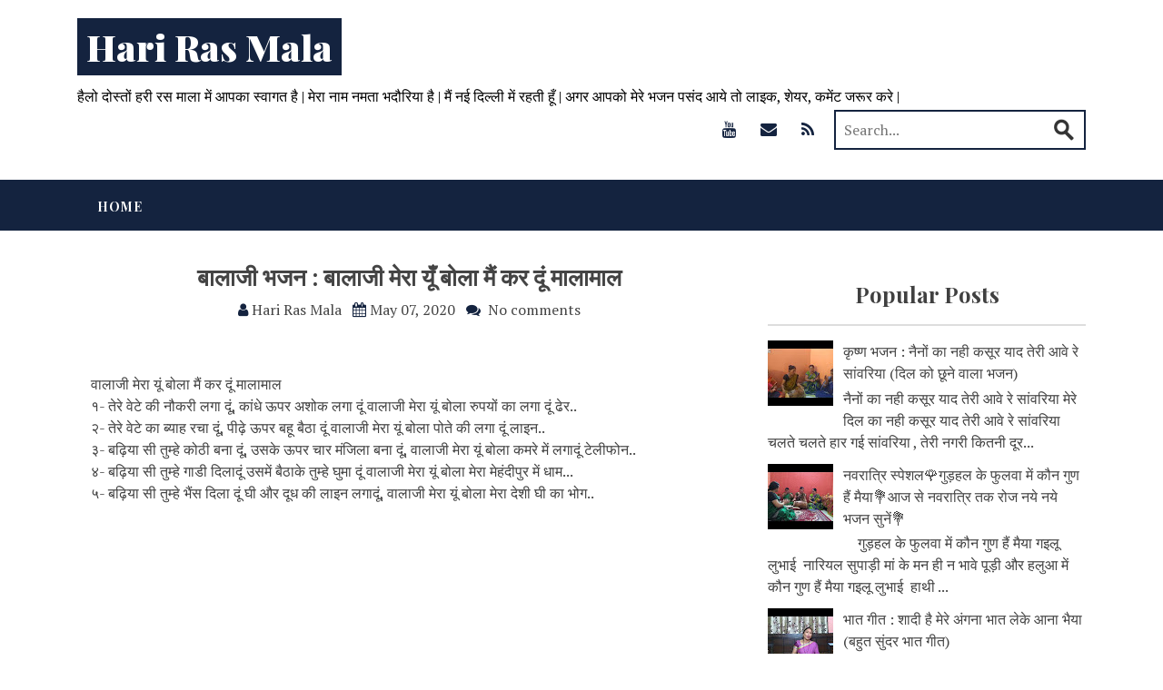

--- FILE ---
content_type: text/html; charset=UTF-8
request_url: https://www.harirasmala.com/2020/05/blog-post_0.html
body_size: 25600
content:
<!DOCTYPE html>
<html class='v2' dir='ltr' lang='en-US' xmlns='http://www.w3.org/1999/xhtml' xmlns:b='http://www.google.com/2005/gml/b' xmlns:data='http://www.google.com/2005/gml/data' xmlns:expr='http://www.google.com/2005/gml/expr'>
<head>
<link href='https://www.blogger.com/static/v1/widgets/335934321-css_bundle_v2.css' rel='stylesheet' type='text/css'/>
<!-- Global site tag (gtag.js) - Google Analytics -->
<script async='async' src='https://www.googletagmanager.com/gtag/js?id=UA-149606604-1'></script>
<script>
  window.dataLayer = window.dataLayer || [];
  function gtag(){dataLayer.push(arguments);}
  gtag('js', new Date());

  gtag('config', 'UA-149606604-1');
</script>
<script async='async' data-ad-client='ca-pub-5579671723333255' src='https://pagead2.googlesyndication.com/pagead/js/adsbygoogle.js'></script>
<meta charset='UTF-8'/>
<meta content='width=device-width, initial-scale=1' name='viewport'/>
<meta content='text/html; charset=UTF-8' http-equiv='Content-Type'/>
<meta content='blogger' name='generator'/>
<link href='https://www.harirasmala.com/favicon.ico' rel='icon' type='image/x-icon'/>
<link href='https://www.harirasmala.com/2020/05/blog-post_0.html' rel='canonical'/>
<link rel="alternate" type="application/atom+xml" title="Hari Ras Mala - Atom" href="https://www.harirasmala.com/feeds/posts/default" />
<link rel="alternate" type="application/rss+xml" title="Hari Ras Mala - RSS" href="https://www.harirasmala.com/feeds/posts/default?alt=rss" />
<link rel="service.post" type="application/atom+xml" title="Hari Ras Mala - Atom" href="https://www.blogger.com/feeds/7391479044384667855/posts/default" />

<link rel="alternate" type="application/atom+xml" title="Hari Ras Mala - Atom" href="https://www.harirasmala.com/feeds/1753078384578364082/comments/default" />
<!--Can't find substitution for tag [blog.ieCssRetrofitLinks]-->
<link href='https://i.ytimg.com/vi/0qKfn20T2FQ/0.jpg' rel='image_src'/>
<meta content='https://www.harirasmala.com/2020/05/blog-post_0.html' property='og:url'/>
<meta content='बालाजी  भजन : बालाजी मेरा यूँ बोला मैं कर दूं मालामाल' property='og:title'/>
<meta content='   वालाजी मेरा यूं बोला मैं कर दूं मालामाल  १- तेरे वेटे की नौकरी लगा दूं, कांधे ऊपर अशोक लगा दूं वालाजी मेरा यूं बोला रुपयों का लगा दूं ढेर...' property='og:description'/>
<meta content='https://lh3.googleusercontent.com/blogger_img_proxy/AEn0k_v4oHZOfDzuJXDO2rqBpaqp383_14UuRDri6Zhj-NqEyg1TK59KuPyAe8wLhF6nLLjx6o56Y5BFJDI4MGtLDYTSnTbm-KtU6g_iTd4=w1200-h630-n-k-no-nu' property='og:image'/>
<link href='https://fonts.googleapis.com/css?family=PT+Serif:400,400italic,700,700italic&subset=latin,latin-ext' rel='stylesheet' type='text/css'/>
<link href='https://fonts.googleapis.com/css?family=Playfair+Display:400,400i,700,700i,900,900i&subset=latin-ext' rel='stylesheet'/>
<link href='https://cdnjs.cloudflare.com/ajax/libs/twitter-bootstrap/4.0.0-alpha.2/css/bootstrap.min.css' media='all' rel='stylesheet' type='text/css'/>
<link href='https://maxcdn.bootstrapcdn.com/font-awesome/4.7.0/css/font-awesome.min.css' rel='stylesheet'/>
<link href='https://cdnjs.cloudflare.com/ajax/libs/animate.css/3.5.2/animate.min.css' id='animate-css' media='all' rel='stylesheet' type='text/css'/>
<title>ब&#2366;ल&#2366;ज&#2368;  भजन : ब&#2366;ल&#2366;ज&#2368; म&#2375;र&#2366; य&#2370;&#2305; ब&#2379;ल&#2366; म&#2376;&#2306; कर द&#2370;&#2306; म&#2366;ल&#2366;म&#2366;ल ~ Hari Ras Mala</title>
<!--[if lt IE 9]> <script src="https://oss.maxcdn.com/html5shiv/3.7.2/html5shiv.min.js"></script> <script src="https://oss.maxcdn.com/respond/1.4.2/respond.min.js"></script> <![endif]-->
<style id='page-skin-1' type='text/css'><!--
/*
-----------------------------------------------
Template Name  : Stucco
Author         : NewBloggerThemes.com
Author URL     : https://newbloggerthemes.com/
Theme URL      : https://newbloggerthemes.com/stucco-blogger-template/
Created Date   : Saturday, January 6, 2018
License        : GNU General Public License v2 or later
This template is free for both personal and commercial use, But to satisfy the 'attribution' clause of the license, you are required to keep the footer links intact which provides due credit to its authors.
----------------------------------------------- */
/* Variable definitions
====================
*/
/* Use this with templates/template-twocol.html */
.section,.widget{margin:0;padding:0;}
.section,.widget{margin:0;padding:0;line-height:1.5;}
.widget ul,.widget li{margin:0;padding:0;line-height:1.5;}
html,body{font-family:'PT Serif',serif;font-size:100%;margin:0;-webkit-text-size-adjust:100%;-ms-text-size-adjust:100%;}
body a{transition:0.5s all;-webkit-transition:0.5s all;-moz-transition:0.5s all;-o-transition:0.5s all;-ms-transition:0.5s all;}
input[type="button"],input[type="submit"],input[type="text"],input[type="search"]{transition:0.5s all;-webkit-transition:0.5s all;-moz-transition:0.5s all;-o-transition:0.5s all;-ms-transition:0.5s all;-webkit-appearance:none;width:100%;}
input[type="search"]{width:100%;outline:none;border:1px solid #ddd;padding:0 0.6em;font-size:1em;color:#333333;position:relative;}
button,input,optgroup,select,textarea{color:inherit;font:inherit;margin:0;}
textarea{overflow:auto;}
img{border:0;}
a{text-decoration:none;background-color:transparent;color:#444444;}
a:focus,a:hover{text-decoration:none;color:#971D0C;}
label{margin:0;}
pre{background:#eee;font-family:"Courier 10 Pitch",Courier,monospace;font-size:15px;font-size:0.9375rem;line-height:1.6;margin-bottom:1.6em;max-width:100%;overflow:auto;padding:1.6em;}
/*--------------------------------------------------------------
# Typography
--------------------------------------------------------------*/
body,button,input,select,textarea{color:#404040;font-family:'PT Serif',serif;font-size:16px;*font-size:1rem;line-height:1.5;}
h1,h2,h3,h4,h5,h6{clear:both;margin:0;font-family:'Playfair Display',serif;font-weight:600;}
p{margin:0;}
dfn,cite,em,i{font-style:italic;}
/*--------------------------------------------------------------
# Elements
--------------------------------------------------------------*/
html{-webkit-box-sizing:border-box;-moz-box-sizing:border-box;box-sizing:border-box;}
*,*:before,*:after{-webkit-box-sizing:inherit;-moz-box-sizing:inherit;box-sizing:inherit;}
blockquote:before,blockquote:after,q:before,q:after{content:"";}
blockquote,q{quotes:"" "";}
hr{background-color:#ccc;border:0;height:1px;margin-bottom:1.5em;box-sizing:content-box;}
ul,ol{margin:0 0 1.5em 15px;}
ul{list-style:disc;}
ol{list-style:decimal;}
li > ul,li > ol{margin-bottom:0;margin-left:1.5em;}
dt{font-weight:bold;}
dd{margin:0 1.5em 1.5em;}
img{height:auto;max-width:100%;}
table{margin:0 0 1.5em;width:100%;}
/*--------------------------------------------------------------
# Basic
--------------------------------------------------------------*/
.btn{margin-top:10px;}
/*--------------------------------------------------------------
## Menus
--------------------------------------------------------------*/
body.show-main-menu #stucco-main-menu{right:0;}
.stucco-main-navigation{clear:both;display:block;*height:58px;background-color:#971D0C;width:100%;}
.stucco-main-navigation.border-bottom{border-bottom:2px solid #FFFFFF;}
.stucco-main-navigation ul{list-style:none;margin:0;padding-left:0;display:inline-block;vertical-align:top;text-align:left;}
.stucco-main-navigation ul.nav-menu{;}
.stucco-main-navigation li{position:relative;display:block;float:left;}
.stucco-main-navigation ul.nav-menu > li{float:left;}
.stucco-main-navigation a{display:block;text-decoration:none;color:#FFFFFF;padding:19px 22px 16px;font-size:14px;font-weight:bold;letter-spacing:1px;text-transform:uppercase;white-space:nowrap;text-align:center;font-family:'Playfair Display',PT Serif;-webkit-transition:color 0.2s ease 0s,background-color 0.2s ease 0s;-moz-transition:color 0.2s ease 0s,background-color 0.2s ease 0s;-ms-transition:color 0.2s ease 0s,background-color 0.2s ease 0s;-o-transition:color 0.2s ease 0s,background-color 0.2s ease 0s;transition:color 0.2s ease 0s,background-color 0.2s ease 0s;}
.stucco-main-navigation a:hover{color:#FFF;text-decoration:none;}
.stucco-main-navigation ul ul{box-shadow:0 3px 3px rgba(0,0,0,0.2);background-color:#971D0C;border-top:2px solid #FFFFFF;float:left;position:absolute;top:56px;left:-99999px;z-index:99999;}
.stucco-main-navigation ul ul ul{left:-99999px;top:0;}
.stucco-main-navigation ul ul a{width:200px;text-transform:none;box-shadow:0 1px 0 rgba(0,0,0,0.03);white-space:nowrap;text-align:left;width:auto;padding:15px 32px 15px 20px;min-width:190px;}
.stucco-main-navigation ul ul li{width:100%;}
.stucco-main-navigation li:hover > a{;}
.stucco-main-navigation ul ul:hover > a{;}
.stucco-main-navigation ul ul a:hover{;}
.stucco-main-navigation ul li:hover > ul{left:auto;}
.stucco-main-navigation ul ul li:hover > ul{left:100%;}
.stucco-main-navigation li.current-menu-item > a,.stucco-main-navigation li.current_page_item > a,.stucco-main-navigation li.current-menu-parent > a,.stucco-main-navigation li.current_page_parent > a,.stucco-main-navigation li.current-menu-ancestor > a,.stucco-main-navigation li.current_page_ancestor > a{color:#FFF;}
.stucco-main-navigation .current_page_item > a,.stucco-main-navigation .current-menu-item > a,.stucco-main-navigation .current_page_ancestor > a{;}
.stucco-main-navigation a:hover,.stucco-main-navigation li.current-menu-item > a,.stucco-main-navigation li.current_page_item > a,.stucco-main-navigation li.current-menu-parent > a,.stucco-main-navigation li.current_page_parent > a,.stucco-main-navigation li.current-menu-ancestor > a,.stucco-main-navigation li.current_page_ancestor > a,.stucco-main-navigation button{background:#881A0B;}
/* ---- Mobile Menu ---- */
.stucco-header-menu-button,.stucco-main-menu-close{display:none;}
.menu-dropdown-btn{display:none;position:absolute;top:0;right:0;color:#FFFFFF;margin:0;padding:10px 14px;padding:6px 11px 5px 14px;height:33px;line-height:15px;text-align:center;font-size:28px;z-index:9;cursor:pointer;-webkit-transition:all 0.2s ease 0s;-moz-transition:all 0.2s ease 0s;-ms-transition:all 0.2s ease 0s;-o-transition:all 0.2s ease 0s;transition:all 0.2s ease 0s;}
.menu-dropdown-btn:hover .fa{font-weight:700!important;}
.stucco-main-navigation li.current-menu-item > .menu-dropdown-btn,.stucco-main-navigation li.current_page_item > .menu-dropdown-btn,.stucco-main-navigation li.current-menu-parent > .menu-dropdown-btn,.stucco-main-navigation li.current_page_parent > .menu-dropdown-btn,.stucco-main-navigation li.current-menu-ancestor > .menu-dropdown-btn,.stucco-main-navigation li.current_page_ancestor > .menu-dropdown-btn{color:#FFFFFF;}
.stucco-main-navigation ul ul .menu-dropdown-btn{padding:2px 11px 5px 14px;}
/* Small menu */
.menu-toggle{display:none;}
@media only screen and (max-width: 960px) {
/* -------- Mobile Menu -------- */
/* Menu toggle button */
.stucco-header-menu-button{display:block;padding:16px 18px;color:#FFF;text-transform:uppercase;text-align:center;cursor:pointer;}
.stucco-header-menu-button .fa.fa-bars{font-size:28px;color:#FFFFFF;}
/* Menu close button */
.stucco-main-menu-close{display:block;background-color:rgba(0,0,0,0.2);border-radius:100%;position:absolute;top:15px;left:15px;font-size:26px;color:#FFFFFF;text-align:center;padding:0 6px 0 10px;height:36px;width:36px;line-height:33px;cursor:pointer;-webkit-transition:all 0.2s ease 0s;-moz-transition:all 0.2s ease 0s;-ms-transition:all 0.2s ease 0s;-o-transition:all 0.2s ease 0s;transition:all 0.2s ease 0s;}
.stucco-main-menu-close:hover .fa{font-weight:700!important;}
.stucco-main-menu-close .fa-angle-left{position:relative;left:-4px;}
.stucco-main-navigation ul{display:block;}
.stucco-main-navigation #stucco-main-menu{color:#FFFFFF;box-shadow:1px 0 1px rgba(255,255,255,0.04) inset;position:fixed;background-color:#971D0C;top:0;right:-280px;width:280px;max-width:100%;-ms-box-sizing:border-box;-moz-box-sizing:border-box;-webkit-box-sizing:border-box;box-sizing:border-box;padding:70px 0 30px 0;z-index:100000;height:100%;overflow:auto;-webkit-transition:right 0.4s ease 0s;-moz-transition:right 0.4s ease 0s;-ms-transition:right 0.4s ease 0s;-o-transition:right 0.4s ease 0s;transition:right 0.4s ease 0s;}
#stucco-main-menu .stucco-menu{border-top-width:1px;border-top-style:solid;}
#stucco-main-menu.stucco-mobile-menu-standard-color-scheme .stucco-menu{border-top-color:#FFFFFF;}
.stucco-main-navigation li{display:block;float:none;position:relative;}
.stucco-main-navigation li a{white-space:normal!important;border-bottom-width:1px;border-bottom-style:solid;box-shadow:none;display:block;color:#FFFFFF;float:none;padding:10px 22px;font-size:14px;text-align:left;}
#stucco-main-menu.stucco-mobile-menu-standard-color-scheme li a{border-bottom-color:#FFFFFF;}
#stucco-main-menu.stucco-mobile-menu-standard-color-scheme li a:hover{background-color:rgba(0,0,0,0.2);}
.stucco-main-navigation ul ul a{text-transform:none;}
.stucco-main-navigation ul ul li:last-child a,.stucco-main-navigation ul ul li a{padding:6px 30px;width:auto;}
.stucco-main-navigation ul ul ul li a{padding:6px 39px!important;}
.stucco-main-navigation ul ul ul ul li a{padding:6px 47px!important;}
.stucco-main-navigation ul ul ul ul ul li a{padding:6px 55px!important;}
.stucco-main-navigation ul ul{position:relative!important;box-shadow:none;top:0!important;left:0!important;float:none!important;padding:0;margin:0;display:none;border-top:none;}
.stucco-main-navigation ul ul ul{left:0!important;}
.menu-dropdown-btn{display:block;}
.open-page-item > ul.children,.open-page-item > ul.sub-menu{display:block!important;}
.open-page-item .fa-angle-down{color:#FFFFFF;font-weight:700!important;}
/* 1st level selected item */
#stucco-main-menu.stucco-mobile-menu-standard-color-scheme a:hover,#stucco-main-menu.stucco-mobile-menu-standard-color-scheme li.current-menu-item > a,#stucco-main-menu.stucco-mobile-menu-standard-color-scheme li.current_page_item > a,#stucco-main-menu.stucco-mobile-menu-standard-color-scheme li.current-menu-parent > a,#stucco-main-menu.stucco-mobile-menu-standard-color-scheme li.current_page_parent > a,#stucco-main-menu.stucco-mobile-menu-standard-color-scheme li.current-menu-ancestor > a,#stucco-main-menu.stucco-mobile-menu-standard-color-scheme li.current_page_ancestor > a{*background-color:#881A0B!important;}
/* 2nd level selected item */
#stucco-main-menu.stucco-mobile-menu-standard-color-scheme ul ul li.current-menu-item > a,#stucco-main-menu.stucco-mobile-menu-standard-color-scheme ul ul li.current_page_item > a,#stucco-main-menu.stucco-mobile-menu-standard-color-scheme ul ul li.current-menu-parent > a,#stucco-main-menu.stucco-mobile-menu-standard-color-scheme ul ul li.current_page_parent > a,#stucco-main-menu.stucco-mobile-menu-standard-color-scheme ul ul li.current-menu-ancestor > a,#stucco-main-menu.stucco-mobile-menu-standard-color-scheme ul ul li.current_page_ancestor > a{*background-color:#881A0B;}
/* 3rd level selected item */
#stucco-main-menu.stucco-mobile-menu-standard-color-scheme ul ul ul li.current-menu-item > a,#stucco-main-menu.stucco-mobile-menu-standard-color-scheme ul ul ul li.current_page_item > a,#stucco-main-menu.stucco-mobile-menu-standard-color-scheme ul ul ul li.current-menu-parent > a,#stucco-main-menu.stucco-mobile-menu-standard-color-scheme ul ul ul li.current_page_parent > a,#stucco-main-menu.stucco-mobile-menu-standard-color-scheme ul ul ul li.current-menu-ancestor > a,#stucco-main-menu.stucco-mobile-menu-standard-color-scheme ul ul ul li.current_page_ancestor > a{*background-color:#881A0B;}
}
/*--------------------------------------------------------------
# Accessibility
--------------------------------------------------------------*/
/* Text meant only for screen readers. */
.screen-reader-text{clip:rect(1px,1px,1px,1px);position:absolute!important;height:1px;width:1px;overflow:hidden;}
.screen-reader-text:focus{background-color:#f1f1f1;border-radius:3px;box-shadow:0 0 2px 2px rgba(0,0,0,0.6);clip:auto!important;color:#21759b;display:block;font-size:14px;font-size:0.875rem;font-weight:bold;height:auto;left:5px;line-height:normal;padding:15px 23px 14px;text-decoration:none;top:5px;width:auto;z-index:100000;/* Above WP toolbar. */;}
/* Do not show the outline on the skip link target. */
#stucco-content[tabindex="-1"]:focus{outline:0;}
/*--------------------------------------------------------------
# Clearings
--------------------------------------------------------------*/
.clear:before,.clear:after,.entry-content:before,.entry-content:after,.site-header:before,.site-header:after,.stucco-site-content:before,.stucco-site-content:after,.stucco-site-footer:before,.stucco-site-footer:after{content:"";display:table;table-layout:fixed;}
.clear:after,.entry-content:after,.site-header:after,.stucco-site-content:after,.stucco-site-footer:after{clear:both;}
/*--------------------------------------------------------------
# Widgets
--------------------------------------------------------------*/
.stucco-site-content .stucco-sidebar{background:#fff;padding:15px;margin-bottom:20px;}
.stucco-widget-area .widget{margin:0 0 1.5em;}
/* Make sure select elements fit in widgets. */
.widget select,.stucco-widget-area input[type="search"]{width:100%;}
.widget_search label{display:inline;margin-bottom:.5rem;}
.stucco-widget-area .stucco-search-field{float:left;height:40px;text-indent:10px;*color:#919191;background:#eee;border:0;border-radius:3px;outline:0;width:100%;}
.widget_meta li,.widget_categories li,.widget_recent_entries li,.widget_recent_comments li{font-weight:bold;margin-bottom:10px;padding-bottom:5px;padding-top:5px;border-bottom:1px solid transparent;border-top:2px solid transparent;border-left:5px solid #ddd;padding-left:10px;-webkit-transition:all 0.2s ease;-moz-transition:all 0.2s ease;-o-transition:all 0.2s ease;-ms-transition:all 0.2s ease;transition:all 0.2s ease;}
.widget_recent_entries span{*display:block;*font-weight:bold;}
.widget_meta li:hover,.widget_categories li:hover,.widget_recent_entries li:hover,.widget_recent_comments li:hover{border-left:10px solid #971D0C;border-bottom:1px solid #971D0C;border-top:2px solid transparent;}
.widget_meta li:hover a,.widget_categories li:hover a,.widget_recent_entries li:hover a,.widget_recent_comments li:hover{color:#971D0C;}
.widget_recent_entries li a,.widget_recent_comments li a{font-weight:bold;}
/*--------------------------------------------------------------
# Content
--------------------------------------------------------------*/
/*--------------------------------------------------------------
## Posts and pages
--------------------------------------------------------------*/
.content-page{background:#fff;padding:20px;}
.hentry{margin:0 0 1.5em;}
.entry-content{margin:10px 0 0;}
/*--------------------------------------------------------------
# Media
--------------------------------------------------------------*/
/* Make sure embeds and iframes fit their containers. */
embed,iframe,object{max-width:100%;}
/**
Stucco Theme CSS
**/
.stucco-content-area input,.stucco-content-area textarea{margin-bottom:10px;}
input[type="text"],input[type="email"],input[type="url"],input[type="password"],input[type="search"],textarea{color:#971D0C;*background:#333;border:1px solid #ddd;display:block;width:100%;padding:7px 12px;outline:none;box-sizing:border-size;-webkit-box-sizing:border-box;-moz-box-sizing:border-box;-webkit-transition:all 0.30s ease-in-out;-moz-transition:all 0.30s ease-in-out;-ms-transition:all 0.30s ease-in-out;-o-transition:all 0.30s ease-in-out;}
input[type="submit"]{display:inline-block;color:#fff;background-color:#971D0C;padding:.375rem 1rem;font-size:1rem;font-weight:normal;line-height:1.5;text-align:center;white-space:nowrap;vertical-align:middle;cursor:pointer;-webkit-user-select:none;-moz-user-select:none;-ms-user-select:none;user-select:none;border:1px solid transparent;border-radius:.25rem;}
input[type="submit"]:hover{color:#fff;background-color:#881A0B;border-color:#881A0B;outline:none;}
/*--BlockQuotes--*/
blockquote{background:#ddd;padding:10px;margin:20px;height:100%;display:block;color:#444444;font-size:16px;border-left:7px solid #027052;-moz-border-radius:10px;-webkit-border-radius:10px;border-radius:10px;}
blockquote:before{content:"\f10e";font-family:FontAwesome;height:30px;width:30px;float:right;text-align:center;padding:5px;margin-right:-23px;margin-top:-25px;font-size:20px;background:#ddd;-moz-border-radius:15px;-webkit-border-radius:15px;border-radius:15px;}
.error-404{background:#fff;padding:15px;margin-bottom:20px;}
.container{margin-top:0!important;}
.float-l{float:left;}
.float-r{float:right;}
.card{padding:10px;}
.stucco-content-area{padding-top:20px;padding-bottom:20px;overflow:hidden;}
.stucco-header-top{padding:30px 0;background:#fff;}
.stucco-entry-meta li{display:inline-block;}
.stucco-entry-meta ul{margin-left:0;padding-left:0;}
/*--logo--*/
.stucco-site-branding{float:left;}
.stucco-logo  a{;}
.stucco-logo span a{font-weight:800;color:#fff;background:#971D0C;padding:5px 10px;}
.stucco-logo  a h1:hover{text-decoration:none;}
@media only screen and (max-width: 780px){
.stucco-logo-image{margin-bottom:15px;}
}
/*--logo--*/
.stucco-site-branding .stucco-site-description{padding-top:10px;}
.head-bottom{background:#971D0C;}
/*--search--*/
.stucco-search-bar{float:right;width:25%;margin:0.2em 0;}
.stucco-search-bar{position:relative;border:2px solid #971D0C;padding:0.5em 0;background:#fff;}
.stucco-search-bar input[type="text"]{width:80%;outline:none;padding:0 0.6em;font-size:1em;color:#333333;position:relative;border:none;}
.stucco-search-bar input[type="submit"]{background:url(https://blogger.googleusercontent.com/img/b/R29vZ2xl/AVvXsEh6uDunP0G95lzybfUSlkpIs7YT0XdeF4vnxN3bK4OZDp5x6L_KTSaLojGfLmAE58wb5KzxESaKe6NU8taylBQl5DZglJANAfAgDWzpHrc3WuPs8dNhftYIwQ72JgliF6Ib0BMdiNrsFKA/s1600/search-icon.png) no-repeat 0 2px #fff;border:none;height:26px;width:26px;display:inline-block;position:absolute;outline:none;cursor:pointer;top:6px;right:2px;}
/*--search--*/
/*--social--*/
.stucco-social{float:right;*width:26.33%;padding:0.32em 10px;}
.stucco-social ul{padding:0;margin:0;}
.stucco-social ul li{display:inline-block;margin:0;}
.stucco-social i{*text-shadow:1px 3px #000;}
.stucco-social a{height:38px;width:38px;margin-left:1px;color:#971D0C;text-align:center;line-height:38px;display:inline-block;border-radius:50%;font-size:18px;transition:all 0.3s ease-in-out;-moz-transition:all 0.3s ease-in-out;-webkit-transition:all 0.3s ease-in-out;}
.stucco-social a:hover{color:#FFF;background:#971D0C;}
/*--social--*/
/*--banner--*/
.banner{min-height:500px;padding:5em 0;text-align:center;margin-bottom:20px;}
.banner a{font-size:1em;color:#fff;font-weight:600;padding:0.8em 2em;border:2px solid #fff;background:rgba(255,255,255,0.32);}
.banner a:hover{border:2px solid #464646;color:#fff;background:rgba(70,70,70,0.67);}
.banner h2{font-size:2.5em;font-weight:600;color:#fff;}
.banner p{font-size:1.2em;color:rgba(255,255,255,0.76);font-weight:400;line-height:1.8em;margin:1em auto 2em;width:70%;}
.page-header-banner{height:380px;line-height:380px;background:transparent;overflow:hidden;-webkit-transition:all .3s ease;transition:all 0.3s ease;-ms-transition-duration:3s;-o-transition-duration:3s;transition-duration:3s;-webkit-box-shadow:inset 0 0 298px -151px rgba(0,0,0,1);-moz-box-shadow:inset 0 0 298px -151px rgba(0,0,0,1);box-shadow:inset 0 0 298px -151px rgba(0,0,0,1);}
.page-header-banner  .inner-meta{text-align:center;}
.page-header-banner .header-banner-title{display:inline-block;vertical-align:middle;line-height:normal;}
.page-header-banner h1{font-size:50px;font-weight:bold;color:#fff;text-shadow:2px 2px 8px #000;}
@media only screen and (max-width:680px){
.page-header-banner h1{font-size:30px;}
}
/*--banner--*/
/*--Home Sections--*/
.services-section,.latest-post-section,.key-features-section{padding-bottom:20px;}
.text-quote-section{;}
.contact-us-section{background:url(../images/office.jpg) no-repeat 0 0;background-size:cover;background-attachment:fixed;-webkit-background-size:cover;-o-background-size:cover;-ms-background-size:cover;-moz-background-size:cover;*min-height:350px;}
.btn-readmore{color:#fff;background-color:#971D0C;}
.btn-readmore:hover{color:#fff;background-color:#881A0B;}
.btn-readmore:focus{color:#fff;}
.service-heading-title,.features-heading-title,.latest-post-heading-title{text-align:center;padding:30px;}
.service-heading-title h1,.features-heading-title h1,.latest-post-heading-title h1{*font-weight:bold;padding-bottom:10px;}
.text-quote-section,.contact-us-section{text-align:center;}
.text-quote-section h2,.contact-us-section h2{font-size:2.5em;font-weight:600;color:#fff;}
.text-quote-section p,.contact-us-section p{font-size:1.2em;color:rgba(255,255,255,0.76);font-weight:400;line-height:1.8em;margin:1em auto 2em;width:70%;}
.overlay{background:rgba(0,0,0,0.4);padding:5em 0;}
/*--Sidebar--*/
/* Search widget. */
.widget_search .stucco-search-submit{display:none;}
.stucco-widget-area{margin-bottom:10px;clear:both;}
.stucco-widget-area .widget h2{border-bottom:2px solid #ddd;margin-bottom:10px;padding-bottom:20px;padding-top:20px;text-align:center;font-size:24px;}
.stucco-widget-area ul,.stucco-widget-area ol{margin:0;padding:0;list-style:none;}
.stucco-widget-area ul li{padding-bottom:10px;}
.stucco-widget-area .widget h2{*font-size:25px;}
/* Make sure select elements fit in widgets. */
.widget select{max-width:100%;padding:7px;*width:100%;outline:none;}
.widget select:focus{*box-shadow:0 0 5px #971D0C;*border:1px solid #2096da;}
/* Pagination */
.screen-reader-text{position:absolute;left:-999em;}
/**Post And Pages**/
.stucco-content-list{clear:both;padding:15px;border-bottom:1px solid transparent;overflow:hidden;background:#fff;}
.stucco-content-list:hover{border-bottom:1px solid transparent;}
.stucco-content-list .stucco-entry-meta .time-divider{display:none;}
.stucco-content-list .stucco-entry-meta{font-size:14px;font-style:italic;}
.stucco-content-list .stucco-theauthor{padding-right:20px;}
.stucco-content-list ul{margin:0;}
.stucco-content-list .stucco-card-text{margin-bottom:10px;}
.stucco-content-list .stucco-post-image{margin:0 30px 0 0;float:left;position:relative;overflow:hidden;*padding-bottom:20px;}
.stucco-content-list .stucco-post-image img{*max-width:100%;*height:auto;}
.post-featured{width:100%;text-align:center;margin-bottom:10px;}
/** Keeps the content data on the right**/
.stucco-content-list .stucco-card-block{position:relative;overflow:hidden;margin-top:0;padding:0;*padding-left:20px;}
@media screen and (max-width:980px){
.stucco-content-list .stucco-post-image{width:40%;}
}
@media screen and (max-width:460px){
.stucco-content-list .stucco-post-image{width:100%;text-align:center;float:none;margin:0 0 20px 0;}
.stucco-content-list .stucco-post-image img{width:100%;}
.stucco-content-list .stucco-post-image{*margin:0 30px 0 0;*float:none;*position:relative;*overflow:hidden;*padding-bottom:20px;}
}
.content-single .entry-header{position:relative;*padding:10px 0 20px;}
.content-single .entry-header{margin-top:-180px;padding:20px 20px 0 20px;background:#fff;}
.content-single .thecategory{padding-bottom:20px;}
.content-single .thecategory a{background:#971D0C;display:inline-block;padding:3px 7px;margin-bottom:5px;color:#fff;font-size:14px;font-family:"Helvetica Neue",Helvetica,Arial,sans-serif;}
.content-single .thecategory a:hover{background:#881A0B;}
.content-section{padding:20px;background:#fff;margin-top:-25px;}
.content-single .entry-content{padding-top:20px;}
.content-single .entry-content p{margin-bottom:20px;}
.content-single  .stucco-site-main{*background:#fff;}
.content-single .fa,.stucco-content-list .fa,.content-single .entry-content a{color:#971D0C;}
.content-single .entry-header{*padding-top:20px;}
.content-single .entry-header .entry-title,.stucco-content-list .entry-header .entry-title,.home-latest .stucco-card-block .stucco-card-title{*text-align:center;}
.content-single .stucco-post-image{overflow:hidden;text-align:center;height:560px;position:relative;margin-bottom:30px;}
.content-single .stucco-post-image img{width:100%;height:auto;}
.stucco-content-list .stucco-post-image img,.home-latest .stucco-post-image img{-webkit-transition:all 1s ease;-moz-transition:all 1s ease;-ms-transition:all 1s ease;-o-transition:all 1s ease;transition:all 1s ease;}
.stucco-content-list .stucco-post-image img:hover,.home-latest .stucco-post-image img:hover{-webkit-transform:scale(1.25);-moz-transform:scale(1.25);-ms-transform:scale(1.25);-o-transform:scale(1.25);transform:scale(1.25);}
.content-single .entry-header .stucco-post-image{*padding-top:20px;*padding-bottom:10px;}
.content-single .post-meta{padding-top:15px;font-style:italic;font-size:14px;}
.content-single .entry-title{font-size:27px;}
.content-single .post-meta li{padding-right:10px;}
.content-single .post-meta li:last-child{*padding-right:0;}
@media screen and (max-width:1280px){
.content-single .entry-header{margin-top:-200px;}
}
@media screen and (max-width:1080px){
.content-single .entry-header{margin-top:-180px;}
}
@media screen and (max-width:780px){
.content-single .entry-header{margin-top:-150px;}
}
@media screen and (max-width:460px){
.content-single .stucco-post-image{height:350px;position:relative;}
.content-single .entry-header{margin-top:-80px;}
}
/*
Footer
*/
.stucco-footer-top{padding:20px;background:#1A1C1E;}
.stucco-footer-top .stucco-footer-column ul{margin-left:0;}
.stucco-footer-top .widget h2{font-size:20px;color:#fff;border-bottom:none;}
.stucco-footer-top .widget .widget-content{color:#888;}
.stucco-footer-top .widget .widget-content a{color:#888;}
.stucco-footer-top .stucco-widget-area ul,.stucco-footer-top .stucco-widget-area ol{margin:0;padding:0;list-style:none;}
.stucco-footer-bottom{padding:10px 0;background:#971D0C;color:#fff;}
.stucco-site-info a{color:#fff;}
/*-- responsive-design --*/
@media (max-width: 1024px){
.banner{padding:8em 0 0;}
.banner h2{font-size:2em;}
.banner p{font-size:1em;}
.banner{min-height:500px;}
}
/*-- responsive-design --*/
@media (max-width: 966px){
.stucco-search-bar{*width:23%;}
.stucco-social{*width:36.33%;}
.stucco-logo a h1{font-size:1.8em;}
}
/*-- responsive-design --*/
@media (max-width: 768px){
.banner{min-height:440px;padding:6em 0 0;}
}
/*-- responsive-design --*/
@media (max-width: 736px){
.stucco-social{width:42.33%;}
.stucco-logo a h1{font-size:1.4em;margin-top:0.2em;}
.banner{min-height:330px;padding:4em 0 0;}
.banner h2{font-size:1.7em;}
.banner p{font-size:0.875em;width:100%;}
}
@media (max-width: 680px){
.stucco-site-branding,.stucco-search-bar,.stucco-social,.stucco-logo{float:none;clear:both;}
.stucco-social,.stucco-search-bar,.stucco-search-bar input[type="text"]{width:100%;}
.stucco-logo,.stucco-social{text-align:center;}
.stucco-social{margin-top:1em;padding:0;}
.stucco-logo a h1{margin-top:0;padding:0.35em 0.5em;}
.banner{padding:3em 0 0;}
}
@media (max-width: 414px){
.container{padding-right:10px;padding-left:10px;}
.banner h2{font-size:1.2em;}
.banner p{font-size:0.8em;line-height:1.4em;}
.banner{min-height:280px;}
.banner a{font-size:0.9em;padding:0.5em 1em;}
}
@media (max-width: 384px){
.stucco-logo a h1{font-size:1.2em;padding:0.55em 0.5em;}
.stucco-search-bar{margin:0;}
}
h2.date-header{margin:10px 0;display:none;}
.main .widget{margin:0 0 5px;padding:0 0 2px;}
.main .Blog{border-bottom-width:0;}
#header .description{}
#comments{padding:10px;margin-bottom:20px;}
#comments h4{font-size:22px;margin-bottom:10px;}
.deleted-comment{font-style:italic;color:gray;}
#blog-pager-newer-link{float:left;}
#blog-pager-older-link{float:right;}
#blog-pager{text-align:center;padding:5px;margin:10px 0;}
.feed-links{clear:both;}
#navbar-iframe{height:0;visibility:hidden;display:none;}
.author-profile{background:#f6f6f6;border:1px solid #eee;margin:10px 0 10px 0;padding:8px;overflow:hidden;}
.author-profile img{border:1px solid #ddd;float:left;margin-right:10px;}
.post-iconspbt{margin:5px 0 0 0;padding:0;}
.post-locationpbt{margin:5px 0;padding:0;}
.related-postbwrap{margin:10px auto 0;}
.related-postbwrap h4{font-weight:bold;margin:10px 0 10px;}
.related-post-style-2,.related-post-style-2 li{list-style:none;margin:0;padding:0;}
.related-post-style-2 li{border-top:1px solid #eee;overflow:hidden;padding:10px 0;}
.related-post-style-2 li:first-child{border-top:none;}
.related-post-style-2 .related-post-item-thumbnail{width:80px;height:80px;max-width:none;max-height:none;background-color:transparent;border:none;float:left;margin:2px 10px 0 0;padding:0;}
.related-post-style-2 .related-post-item-title{font-weight:bold;font-size:100%;}
.related-post-style-2 .related-post-item-summary{display:block;}
.related-post-style-3,.related-post-style-3 li{margin:0;padding:0;list-style:none;word-wrap:break-word;overflow:hidden;}
.related-post-style-3 .related-post-item{display:block;float:left;width:138px;height:auto;padding:10px;border-left:0 solid #eee;margin-bottom:-989px;padding-bottom:999px;}
.related-post-style-3 .related-post-item:first-child{border-left:none;}
.related-post-style-3 .related-post-item-thumbnail{display:block;margin:0 0 10px;width:118px;height:auto;max-width:100%;max-height:none;background-color:transparent;border:none;padding:0;}
.related-post-style-3 .related-post-item-title{font-weight:normal;text-decoration:none;}
.pbtsharethisbutt{overflow:hidden;padding:0;margin:10px 0 10px;float:left;}
.pbtsharethisbutt a {padding-left:5px;padding-right:5px;}
.separator a[style="margin-left: 1em; margin-right: 1em;"] {margin-left: auto!important;margin-right: auto!important;}
.separator a[style="clear: left; float: left; margin-bottom: 1em; margin-right: 1em;"] {clear: none !important; float: none !important; margin-bottom: 0em !important; margin-right: 0em !important;}
.separator a[style="clear: left; float: left; margin-bottom: 1em; margin-right: 1em;"] img {float: left !important; margin: 0px 10px 10px 0px;}
.separator a[style="clear: right; float: right; margin-bottom: 1em; margin-left: 1em;"] {clear: none !important; float: none !important; margin-bottom: 0em !important; margin-left: 0em !important;}
.separator a[style="clear: right; float: right; margin-bottom: 1em; margin-left: 1em;"] img {float: right !important; margin: 0px 0px 10px 10px;}
.PopularPosts .widget-content ul li{padding:6px 0;}
.reaction-buttons table{border:none;margin-bottom:5px;}
.reaction-buttons table,.reaction-buttons td{border:none !important;}
.pbtthumbimg{float:left;margin:0 10px 5px 0;padding:4px;border:0 solid #eee;background:none;width:240px;height:auto;}
.stucco-site-description{color:#000000;}
.stucco-main-navigation,.stucco-main-navigation ul ul,.stucco-main-navigation #stucco-main-menu,input[type="submit"],.stucco-logo span a,.head-bottom,.btn-readmore,.widget .tagcloud a,.pagination .current,.stucco-footer-bottom,.content-single .thecategory a{background-color:#14233f;}
.page-links a,input[type="text"],input[type="email"],input[type="url"],input[type="password"],input[type="search"],textarea,.stucco-social a,#wp-calendar caption,#wp-calendar thead,.content-single .fa,.stucco-content-list .fa,.content-single .entry-content a{color:#14233f;}
.stucco-search-bar,blockquote{border-color:#14233f;}
a:focus,a:hover,.widget_meta li:hover a,.widget_categories li:hover a,.widget_recent_entries li:hover a,.widget_recent_comments li:hover{color:#bc9f60;}
.widget_meta li:hover,.widget_categories li:hover,.widget_recent_entries li:hover,.widget_recent_comments li:hover{border-left:10px solid #bc9f60;border-bottom:1px solid #bc9f60;}
input[type="submit"]:hover,.stucco-social a:hover,.btn-readmore:hover,.widget .tagcloud a:hover,.stucco-main-navigation a:hover,.stucco-main-navigation li.current-menu-item > a,.stucco-main-navigation li.current_page_item > a,.stucco-main-navigation li.current-menu-parent > a,.stucco-main-navigation li.current_page_parent > a,.stucco-main-navigation li.current-menu-ancestor > a,.stucco-main-navigation li.current_page_ancestor > a,.stucco-main-navigation button,.content-single .thecategory a:hover{background-color:#bc9f60;}
input[type="submit"]:hover{border-color:#bc9f60;}
.post-title{font-size:26px;margin:0 0 10px 0;}
.postmeta-primary{margin:0 0 10px 0;}

--></style>
<style id='template-skin-1' type='text/css'><!--
body#layout ul{list-style-type:none;list-style:none;}
body#layout ul li{list-style-type:none;list-style:none;}
body#layout #skiplinks{display:none;}
body#layout .widget_searchnbt{display:none;}
body#layout div.section{background:transparent;margin:0 0 15px 0;padding:0 10px;border:0;box-sizing:border-box;}
body#layout .add_widget,body#layout .widget-content{padding:12px;}
body#layout .add_widget a{margin-left:0;font-size:14px;}
body#layout div.layout-title{font-size:14px;}
body#layout div.layout-widget-description{font-size:12px;}
body#layout .editlink{color:#FFFFFF !important;background:#BBB;border-radius:15px;padding:4px 6px;}
body#layout .section h4{font-size:13px;font-weight:normal;text-transform:uppercase;}
--></style>
<script src='https://ajax.googleapis.com/ajax/libs/jquery/1.12.4/jquery.min.js' type='text/javascript'></script>
<script type='text/javascript'>
//<![CDATA[

/*! jQuery Migrate v1.4.1 | (c) jQuery Foundation and other contributors | jquery.org/license */
"undefined"==typeof jQuery.migrateMute&&(jQuery.migrateMute=!0),function(a,b,c){function d(c){var d=b.console;f[c]||(f[c]=!0,a.migrateWarnings.push(c),d&&d.warn&&!a.migrateMute&&(d.warn("JQMIGRATE: "+c),a.migrateTrace&&d.trace&&d.trace()))}function e(b,c,e,f){if(Object.defineProperty)try{return void Object.defineProperty(b,c,{configurable:!0,enumerable:!0,get:function(){return d(f),e},set:function(a){d(f),e=a}})}catch(g){}a._definePropertyBroken=!0,b[c]=e}a.migrateVersion="1.4.1";var f={};a.migrateWarnings=[],b.console&&b.console.log&&b.console.log("JQMIGRATE: Migrate is installed"+(a.migrateMute?"":" with logging active")+", version "+a.migrateVersion),a.migrateTrace===c&&(a.migrateTrace=!0),a.migrateReset=function(){f={},a.migrateWarnings.length=0},"BackCompat"===document.compatMode&&d("jQuery is not compatible with Quirks Mode");var g=a("<input/>",{size:1}).attr("size")&&a.attrFn,h=a.attr,i=a.attrHooks.value&&a.attrHooks.value.get||function(){return null},j=a.attrHooks.value&&a.attrHooks.value.set||function(){return c},k=/^(?:input|button)$/i,l=/^[238]$/,m=/^(?:autofocus|autoplay|async|checked|controls|defer|disabled|hidden|loop|multiple|open|readonly|required|scoped|selected)$/i,n=/^(?:checked|selected)$/i;e(a,"attrFn",g||{},"jQuery.attrFn is deprecated"),a.attr=function(b,e,f,i){var j=e.toLowerCase(),o=b&&b.nodeType;return i&&(h.length<4&&d("jQuery.fn.attr( props, pass ) is deprecated"),b&&!l.test(o)&&(g?e in g:a.isFunction(a.fn[e])))?a(b)[e](f):("type"===e&&f!==c&&k.test(b.nodeName)&&b.parentNode&&d("Can't change the 'type' of an input or button in IE 6/7/8"),!a.attrHooks[j]&&m.test(j)&&(a.attrHooks[j]={get:function(b,d){var e,f=a.prop(b,d);return f===!0||"boolean"!=typeof f&&(e=b.getAttributeNode(d))&&e.nodeValue!==!1?d.toLowerCase():c},set:function(b,c,d){var e;return c===!1?a.removeAttr(b,d):(e=a.propFix[d]||d,e in b&&(b[e]=!0),b.setAttribute(d,d.toLowerCase())),d}},n.test(j)&&d("jQuery.fn.attr('"+j+"') might use property instead of attribute")),h.call(a,b,e,f))},a.attrHooks.value={get:function(a,b){var c=(a.nodeName||"").toLowerCase();return"button"===c?i.apply(this,arguments):("input"!==c&&"option"!==c&&d("jQuery.fn.attr('value') no longer gets properties"),b in a?a.value:null)},set:function(a,b){var c=(a.nodeName||"").toLowerCase();return"button"===c?j.apply(this,arguments):("input"!==c&&"option"!==c&&d("jQuery.fn.attr('value', val) no longer sets properties"),void(a.value=b))}};var o,p,q=a.fn.init,r=a.find,s=a.parseJSON,t=/^\s*</,u=/\[(\s*[-\w]+\s*)([~|^$*]?=)\s*([-\w#]*?#[-\w#]*)\s*\]/,v=/\[(\s*[-\w]+\s*)([~|^$*]?=)\s*([-\w#]*?#[-\w#]*)\s*\]/g,w=/^([^<]*)(<[\w\W]+>)([^>]*)$/;a.fn.init=function(b,e,f){var g,h;return b&&"string"==typeof b&&!a.isPlainObject(e)&&(g=w.exec(a.trim(b)))&&g[0]&&(t.test(b)||d("$(html) HTML strings must start with '<' character"),g[3]&&d("$(html) HTML text after last tag is ignored"),"#"===g[0].charAt(0)&&(d("HTML string cannot start with a '#' character"),a.error("JQMIGRATE: Invalid selector string (XSS)")),e&&e.context&&e.context.nodeType&&(e=e.context),a.parseHTML)?q.call(this,a.parseHTML(g[2],e&&e.ownerDocument||e||document,!0),e,f):(h=q.apply(this,arguments),b&&b.selector!==c?(h.selector=b.selector,h.context=b.context):(h.selector="string"==typeof b?b:"",b&&(h.context=b.nodeType?b:e||document)),h)},a.fn.init.prototype=a.fn,a.find=function(a){var b=Array.prototype.slice.call(arguments);if("string"==typeof a&&u.test(a))try{document.querySelector(a)}catch(c){a=a.replace(v,function(a,b,c,d){return"["+b+c+'"'+d+'"]'});try{document.querySelector(a),d("Attribute selector with '#' must be quoted: "+b[0]),b[0]=a}catch(e){d("Attribute selector with '#' was not fixed: "+b[0])}}return r.apply(this,b)};var x;for(x in r)Object.prototype.hasOwnProperty.call(r,x)&&(a.find[x]=r[x]);a.parseJSON=function(a){return a?s.apply(this,arguments):(d("jQuery.parseJSON requires a valid JSON string"),null)},a.uaMatch=function(a){a=a.toLowerCase();var b=/(chrome)[ \/]([\w.]+)/.exec(a)||/(webkit)[ \/]([\w.]+)/.exec(a)||/(opera)(?:.*version|)[ \/]([\w.]+)/.exec(a)||/(msie) ([\w.]+)/.exec(a)||a.indexOf("compatible")<0&&/(mozilla)(?:.*? rv:([\w.]+)|)/.exec(a)||[];return{browser:b[1]||"",version:b[2]||"0"}},a.browser||(o=a.uaMatch(navigator.userAgent),p={},o.browser&&(p[o.browser]=!0,p.version=o.version),p.chrome?p.webkit=!0:p.webkit&&(p.safari=!0),a.browser=p),e(a,"browser",a.browser,"jQuery.browser is deprecated"),a.boxModel=a.support.boxModel="CSS1Compat"===document.compatMode,e(a,"boxModel",a.boxModel,"jQuery.boxModel is deprecated"),e(a.support,"boxModel",a.support.boxModel,"jQuery.support.boxModel is deprecated"),a.sub=function(){function b(a,c){return new b.fn.init(a,c)}a.extend(!0,b,this),b.superclass=this,b.fn=b.prototype=this(),b.fn.constructor=b,b.sub=this.sub,b.fn.init=function(d,e){var f=a.fn.init.call(this,d,e,c);return f instanceof b?f:b(f)},b.fn.init.prototype=b.fn;var c=b(document);return d("jQuery.sub() is deprecated"),b},a.fn.size=function(){return d("jQuery.fn.size() is deprecated; use the .length property"),this.length};var y=!1;a.swap&&a.each(["height","width","reliableMarginRight"],function(b,c){var d=a.cssHooks[c]&&a.cssHooks[c].get;d&&(a.cssHooks[c].get=function(){var a;return y=!0,a=d.apply(this,arguments),y=!1,a})}),a.swap=function(a,b,c,e){var f,g,h={};y||d("jQuery.swap() is undocumented and deprecated");for(g in b)h[g]=a.style[g],a.style[g]=b[g];f=c.apply(a,e||[]);for(g in b)a.style[g]=h[g];return f},a.ajaxSetup({converters:{"text json":a.parseJSON}});var z=a.fn.data;a.fn.data=function(b){var e,f,g=this[0];return!g||"events"!==b||1!==arguments.length||(e=a.data(g,b),f=a._data(g,b),e!==c&&e!==f||f===c)?z.apply(this,arguments):(d("Use of jQuery.fn.data('events') is deprecated"),f)};var A=/\/(java|ecma)script/i;a.clean||(a.clean=function(b,c,e,f){c=c||document,c=!c.nodeType&&c[0]||c,c=c.ownerDocument||c,d("jQuery.clean() is deprecated");var g,h,i,j,k=[];if(a.merge(k,a.buildFragment(b,c).childNodes),e)for(i=function(a){return!a.type||A.test(a.type)?f?f.push(a.parentNode?a.parentNode.removeChild(a):a):e.appendChild(a):void 0},g=0;null!=(h=k[g]);g++)a.nodeName(h,"script")&&i(h)||(e.appendChild(h),"undefined"!=typeof h.getElementsByTagName&&(j=a.grep(a.merge([],h.getElementsByTagName("script")),i),k.splice.apply(k,[g+1,0].concat(j)),g+=j.length));return k});var B=a.event.add,C=a.event.remove,D=a.event.trigger,E=a.fn.toggle,F=a.fn.live,G=a.fn.die,H=a.fn.load,I="ajaxStart|ajaxStop|ajaxSend|ajaxComplete|ajaxError|ajaxSuccess",J=new RegExp("\\b(?:"+I+")\\b"),K=/(?:^|\s)hover(\.\S+|)\b/,L=function(b){return"string"!=typeof b||a.event.special.hover?b:(K.test(b)&&d("'hover' pseudo-event is deprecated, use 'mouseenter mouseleave'"),b&&b.replace(K,"mouseenter$1 mouseleave$1"))};a.event.props&&"attrChange"!==a.event.props[0]&&a.event.props.unshift("attrChange","attrName","relatedNode","srcElement"),a.event.dispatch&&e(a.event,"handle",a.event.dispatch,"jQuery.event.handle is undocumented and deprecated"),a.event.add=function(a,b,c,e,f){a!==document&&J.test(b)&&d("AJAX events should be attached to document: "+b),B.call(this,a,L(b||""),c,e,f)},a.event.remove=function(a,b,c,d,e){C.call(this,a,L(b)||"",c,d,e)},a.each(["load","unload","error"],function(b,c){a.fn[c]=function(){var a=Array.prototype.slice.call(arguments,0);return"load"===c&&"string"==typeof a[0]?H.apply(this,a):(d("jQuery.fn."+c+"() is deprecated"),a.splice(0,0,c),arguments.length?this.bind.apply(this,a):(this.triggerHandler.apply(this,a),this))}}),a.fn.toggle=function(b,c){if(!a.isFunction(b)||!a.isFunction(c))return E.apply(this,arguments);d("jQuery.fn.toggle(handler, handler...) is deprecated");var e=arguments,f=b.guid||a.guid++,g=0,h=function(c){var d=(a._data(this,"lastToggle"+b.guid)||0)%g;return a._data(this,"lastToggle"+b.guid,d+1),c.preventDefault(),e[d].apply(this,arguments)||!1};for(h.guid=f;g<e.length;)e[g++].guid=f;return this.click(h)},a.fn.live=function(b,c,e){return d("jQuery.fn.live() is deprecated"),F?F.apply(this,arguments):(a(this.context).on(b,this.selector,c,e),this)},a.fn.die=function(b,c){return d("jQuery.fn.die() is deprecated"),G?G.apply(this,arguments):(a(this.context).off(b,this.selector||"**",c),this)},a.event.trigger=function(a,b,c,e){return c||J.test(a)||d("Global events are undocumented and deprecated"),D.call(this,a,b,c||document,e)},a.each(I.split("|"),function(b,c){a.event.special[c]={setup:function(){var b=this;return b!==document&&(a.event.add(document,c+"."+a.guid,function(){a.event.trigger(c,Array.prototype.slice.call(arguments,1),b,!0)}),a._data(this,c,a.guid++)),!1},teardown:function(){return this!==document&&a.event.remove(document,c+"."+a._data(this,c)),!1}}}),a.event.special.ready={setup:function(){this===document&&d("'ready' event is deprecated")}};var M=a.fn.andSelf||a.fn.addBack,N=a.fn.find;if(a.fn.andSelf=function(){return d("jQuery.fn.andSelf() replaced by jQuery.fn.addBack()"),M.apply(this,arguments)},a.fn.find=function(a){var b=N.apply(this,arguments);return b.context=this.context,b.selector=this.selector?this.selector+" "+a:a,b},a.Callbacks){var O=a.Deferred,P=[["resolve","done",a.Callbacks("once memory"),a.Callbacks("once memory"),"resolved"],["reject","fail",a.Callbacks("once memory"),a.Callbacks("once memory"),"rejected"],["notify","progress",a.Callbacks("memory"),a.Callbacks("memory")]];a.Deferred=function(b){var c=O(),e=c.promise();return c.pipe=e.pipe=function(){var b=arguments;return d("deferred.pipe() is deprecated"),a.Deferred(function(d){a.each(P,function(f,g){var h=a.isFunction(b[f])&&b[f];c[g[1]](function(){var b=h&&h.apply(this,arguments);b&&a.isFunction(b.promise)?b.promise().done(d.resolve).fail(d.reject).progress(d.notify):d[g[0]+"With"](this===e?d.promise():this,h?[b]:arguments)})}),b=null}).promise()},c.isResolved=function(){return d("deferred.isResolved is deprecated"),"resolved"===c.state()},c.isRejected=function(){return d("deferred.isRejected is deprecated"),"rejected"===c.state()},b&&b.call(c,c),c}}}(jQuery,window);

//]]>
</script>
<script type='text/javascript'>
//<![CDATA[

function showrecentcomments(json){for(var i=0;i<a_rc;i++){var b_rc=json.feed.entry[i];var c_rc;if(i==json.feed.entry.length)break;for(var k=0;k<b_rc.link.length;k++){if(b_rc.link[k].rel=='alternate'){c_rc=b_rc.link[k].href;break;}}c_rc=c_rc.replace("#","#comment-");var d_rc=c_rc.split("#");d_rc=d_rc[0];var e_rc=d_rc.split("/");e_rc=e_rc[5];e_rc=e_rc.split(".html");e_rc=e_rc[0];var f_rc=e_rc.replace(/-/g," ");f_rc=f_rc.link(d_rc);var g_rc=b_rc.published.$t;var h_rc=g_rc.substring(0,4);var i_rc=g_rc.substring(5,7);var j_rc=g_rc.substring(8,10);var k_rc=new Array();k_rc[1]="Jan";k_rc[2]="Feb";k_rc[3]="Mar";k_rc[4]="Apr";k_rc[5]="May";k_rc[6]="Jun";k_rc[7]="Jul";k_rc[8]="Aug";k_rc[9]="Sep";k_rc[10]="Oct";k_rc[11]="Nov";k_rc[12]="Dec";if("content" in b_rc){var l_rc=b_rc.content.$t;}else if("summary" in b_rc){var l_rc=b_rc.summary.$t;}else var l_rc="";var re=/<\S[^>]*>/g;l_rc=l_rc.replace(re,"");if(m_rc==true)document.write('On '+k_rc[parseInt(i_rc,10)]+' '+j_rc+' ');document.write('<a href="'+c_rc+'">'+b_rc.author[0].name.$t+'</a> commented');if(n_rc==true)document.write(' on '+f_rc);document.write(': ');if(l_rc.length<o_rc){document.write('<i>&#8220;');document.write(l_rc);document.write('&#8221;</i><br/><br/>');}else{document.write('<i>&#8220;');l_rc=l_rc.substring(0,o_rc);var p_rc=l_rc.lastIndexOf(" ");l_rc=l_rc.substring(0,p_rc);document.write(l_rc+'&hellip;&#8221;</i>');document.write('<br/><br/>');}}}

function rp(json){document.write('<ul>');for(var i=0;i<numposts;i++){document.write('<li>');var entry=json.feed.entry[i];var posttitle=entry.title.$t;var posturl;if(i==json.feed.entry.length)break;for(var k=0;k<entry.link.length;k++){if(entry.link[k].rel=='alternate'){posturl=entry.link[k].href;break}}posttitle=posttitle.link(posturl);var readmorelink="(more)";readmorelink=readmorelink.link(posturl);var postdate=entry.published.$t;var cdyear=postdate.substring(0,4);var cdmonth=postdate.substring(5,7);var cdday=postdate.substring(8,10);var monthnames=new Array();monthnames[1]="Jan";monthnames[2]="Feb";monthnames[3]="Mar";monthnames[4]="Apr";monthnames[5]="May";monthnames[6]="Jun";monthnames[7]="Jul";monthnames[8]="Aug";monthnames[9]="Sep";monthnames[10]="Oct";monthnames[11]="Nov";monthnames[12]="Dec";if("content"in entry){var postcontent=entry.content.$t}else if("summary"in entry){var postcontent=entry.summary.$t}else var postcontent="";var re=/<\S[^>]*>/g;postcontent=postcontent.replace(re,"");document.write(posttitle);if(showpostdate==true)document.write(' - '+monthnames[parseInt(cdmonth,10)]+' '+cdday);if(showpostsummary==true){if(postcontent.length<numchars){document.write(postcontent)}else{postcontent=postcontent.substring(0,numchars);var quoteEnd=postcontent.lastIndexOf(" ");postcontent=postcontent.substring(0,quoteEnd);document.write(postcontent+'...'+readmorelink)}}document.write('</li>')}document.write('</ul>')}

//]]>
</script>
<script type='text/javascript'>
summary_noimg = 400;
summary_img = 260;
img_thumb_height = 150;
img_thumb_width = 200; 
</script>
<script type='text/javascript'>
//<![CDATA[

function removeHtmlTag(strx,chop){ 
    if(strx.indexOf("<")!=-1)
    {
        var s = strx.split("<"); 
        for(var i=0;i<s.length;i++){ 
            if(s[i].indexOf(">")!=-1){ 
                s[i] = s[i].substring(s[i].indexOf(">")+1,s[i].length); 
            } 
        } 
        strx =  s.join(""); 
    }
    chop = (chop < strx.length-1) ? chop : strx.length-2; 
    while(strx.charAt(chop-1)!=' ' && strx.indexOf(' ',chop)!=-1) chop++; 
    strx = strx.substring(0,chop-1); 
    return strx+'...'; 
}

function createSummaryAndThumb(pID, url){
    var div = document.getElementById(pID);
    var posturl = url;
    var imgtag = "";
    var img = div.getElementsByTagName("img");
    var summ = summary_noimg;
    if(img.length>=1) { 
        imgtag = '<a href="'+posturl+'" class="pbtthumblink"><img src="'+img[0].src.replace(/\/s(320|400|640|1600)/, "\/w240-h180-c")+'" class="pbtthumbimg"/></a>';
        summ = summary_img;
    }
    var summary = imgtag + '<div>' + removeHtmlTag(div.innerHTML,summ) + '</div>';
    div.innerHTML = summary;
}

//]]>
</script>
<style type='text/css'>
.post-title{text-align:center;}
.postmeta-primary{text-align:center;}
.pbtsharethisbutt {float:none;}
</style>
<script async='async' src='https://pagead2.googlesyndication.com/pagead/js/adsbygoogle.js'></script>
<script>
     (adsbygoogle = window.adsbygoogle || []).push({
          google_ad_client: "ca-pub-5579671723333255",
          enable_page_level_ads: true
     });
</script>
<link href='https://www.blogger.com/dyn-css/authorization.css?targetBlogID=7391479044384667855&amp;zx=4dde0ed9-9091-43ae-b535-6592c75aab00' media='none' onload='if(media!=&#39;all&#39;)media=&#39;all&#39;' rel='stylesheet'/><noscript><link href='https://www.blogger.com/dyn-css/authorization.css?targetBlogID=7391479044384667855&amp;zx=4dde0ed9-9091-43ae-b535-6592c75aab00' rel='stylesheet'/></noscript>
<meta name='google-adsense-platform-account' content='ca-host-pub-1556223355139109'/>
<meta name='google-adsense-platform-domain' content='blogspot.com'/>

<!-- data-ad-client=ca-pub-5579671723333255 -->

</head>
<body class='wow fadeIn'>
<div class='stucco-site' id='stucco-page'>
<a class='skip-link screen-reader-text' href='#stucco-main'>Skip to content</a>
<!-- HEADER-->
<!--start-main-->
<header class='stucco-header' id='stucco-masthead'>
<div class='stucco-header-top'>
<div class='container'>
<div class='stucco-site-branding'>
<div class='stucco-logo'>
<div class='siteheaderwarea section' id='siteheaderwarea' name='Header'><div class='widget Header' data-version='1' id='Header1'>
<div id='header-inner'>
<div class='titlewrapper'>
<h1 class='stucco-site-title'>
<span><a href='https://www.harirasmala.com/'>Hari Ras Mala</a></span>
</h1>
</div>
<p class='stucco-site-description'>ह&#2376;ल&#2379; द&#2379;स&#2381;त&#2379;&#2306; हर&#2368; रस म&#2366;ल&#2366; म&#2375;&#2306; आपक&#2366; स&#2381;व&#2366;गत ह&#2376; | 
म&#2375;र&#2366; न&#2366;म नमत&#2366; भद&#2380;र&#2367;य&#2366; ह&#2376; | म&#2376;&#2306; नई द&#2367;ल&#2381;ल&#2368; म&#2375;&#2306; रहत&#2368; ह&#2370;&#2305; | 
अगर आपक&#2379; म&#2375;र&#2375; भजन पस&#2306;द आय&#2375; त&#2379; ल&#2366;इक, श&#2375;यर, कम&#2375;&#2306;ट जर&#2370;र कर&#2375; |</p>
</div>
</div></div>
</div>
</div>
<div class='stucco-search-bar'>
<form action='/search' class='stucco-search-form' method='get' role='search'>
<span class='screen-reader-text'>Search for</span>
<input class='stucco-search-field' name='q' placeholder='Search...' title='Search for:' type='text' value=''/>
<input class='stucco-search-submit' type='submit' value=''/>
</form>
</div>
<div class='stucco-social'>
<ul>
<li><a href='https://www.youtube.com/harirasmala' rel='nofollow' target='_blank' title='Youtube'><i class='fa fa-youtube'></i></a></li>
<li><a href="/cdn-cgi/l/email-protection#31595043584350425c505d5071565c50585d1f525e5c" rel='nofollow' target='_blank' title='Contact'><i class='fa fa-envelope'></i></a></li>
<li><a href='https://www.harirasmala.com/feeds/posts/default' target='_blank' title='RSS'><i class='fa fa-rss'></i></a></li>
</ul>
</div>
<div class='clearfix'></div>
</div>
</div><!--head-top-->
<nav class='stucco-main-navigation border-bottom' id='stucco-site-navigation' role='navigation'>
<span class='stucco-header-menu-button'><i class='fa fa-bars'></i></span>
<div class='container stucco-mobile-menu-standard-color-scheme' id='stucco-main-menu'>
<div class='stucco-main-menu-close'><i class='fa fa-angle-right'></i><i class='fa fa-angle-left'></i></div>
<div class='stucco-main-navigation-inner'>
<ul class='stucco-menu'>
<li><a href='https://www.harirasmala.com/'>Home</a></li>
</ul>
</div>
</div>
</nav><!-- #stucco-site-navigation -->
</header>
<div class='stucco-site-content' id='stucco-content'>
<div class='stucco-content-area' id='stucco-primary'>
<div class='container'>
<div class='row'>
<div class='col-md-8 stucco-site-main' id='stucco-main' role='main'>
<div class='sitemainblogsec section' id='sitemainblogsec' name='Blog Area'><div class='widget Blog' data-version='1' id='Blog1'>
<div class='blog-posts hfeed'>

          <div class="date-outer">
        

          <div class="date-posts">
        
<div class='post-outer'>
<article class='post hentry stucco-content-list'>
<meta content='https://i.ytimg.com/vi/0qKfn20T2FQ/0.jpg' itemprop='image'/>
<a name='1753078384578364082'></a>
<header class='entry-header'>
<h2 class='post-title entry-title' itemprop='headline'>
<a href='https://www.harirasmala.com/2020/05/blog-post_0.html'>ब&#2366;ल&#2366;ज&#2368;  भजन : ब&#2366;ल&#2366;ज&#2368; म&#2375;र&#2366; य&#2370;&#2305; ब&#2379;ल&#2366; म&#2376;&#2306; कर द&#2370;&#2306; म&#2366;ल&#2366;म&#2366;ल</a>
</h2>
<div class='postmeta-primary'>
<span class='entry-postmeta-author post-author vcard'><i class='fa fa-user'></i>&nbsp;<span class='fn' itemprop='author' itemscope='itemscope' itemtype='http://schema.org/Person'><meta content='https://www.blogger.com/profile/15614558698965215368' itemprop='url'/><a class='g-profile url' href='https://www.blogger.com/profile/15614558698965215368' rel='author' title='author profile'><span itemprop='name'>Hari Ras Mala</span></a></span></span>&nbsp;&nbsp;
<meta content='https://www.harirasmala.com/2020/05/blog-post_0.html' itemprop='url'/><span class='entry-postmeta-date'><i class='fa fa-calendar'></i>&nbsp;<a class='timestamp-link' href='https://www.harirasmala.com/2020/05/blog-post_0.html' rel='bookmark' title='permanent link'><time class='published updated' datetime='2020-05-07T22:22:00-07:00' itemprop='datePublished' title='2020-05-07T22:22:00-07:00'>May 07, 2020</time></a></span>&nbsp;&nbsp;
<span class='entry-postmeta-comments'><i class='fa fa-comments'></i>&nbsp;
<a class='comment-link' href='https://www.harirasmala.com/2020/05/blog-post_0.html#comment-form' onclick=''>
No comments
</a>
</span>
</div>
</header>
<div class='post-header-line-1'></div>
<div class='post-body entry-content' id='post-body-1753078384578364082'>
<div dir="ltr" style="text-align: left;" trbidi="on">
<br />
<br />
व&#2366;ल&#2366;ज&#2368; म&#2375;र&#2366; य&#2370;&#2306; ब&#2379;ल&#2366; म&#2376;&#2306; कर द&#2370;&#2306; म&#2366;ल&#2366;म&#2366;ल<br />
१- त&#2375;र&#2375; व&#2375;ट&#2375; क&#2368; न&#2380;कर&#2368; लग&#2366; द&#2370;&#2306;, क&#2366;&#2306;ध&#2375; ऊपर अश&#2379;क लग&#2366; द&#2370;&#2306;
व&#2366;ल&#2366;ज&#2368; म&#2375;र&#2366; य&#2370;&#2306; ब&#2379;ल&#2366; र&#2369;पय&#2379;&#2306; क&#2366; लग&#2366; द&#2370;&#2306; ढ&#2375;र..<br />
२- त&#2375;र&#2375; व&#2375;ट&#2375; क&#2366; ब&#2381;य&#2366;ह रच&#2366; द&#2370;&#2306;, प&#2368;ढ&#2364;&#2375; ऊपर बह&#2370; ब&#2376;ठ&#2366; द&#2370;&#2306;
व&#2366;ल&#2366;ज&#2368; म&#2375;र&#2366; य&#2370;&#2306; ब&#2379;ल&#2366; प&#2379;त&#2375; क&#2368; लग&#2366; द&#2370;&#2306; ल&#2366;इन..<br />
३- बढ&#2364;&#2367;य&#2366; स&#2368; त&#2369;म&#2381;ह&#2375; क&#2379;ठ&#2368; बन&#2366; द&#2370;&#2306;, उसक&#2375; ऊपर च&#2366;र म&#2306;ज&#2367;ल&#2366; बन&#2366; द&#2370;&#2306;, व&#2366;ल&#2366;ज&#2368; म&#2375;र&#2366; य&#2370;&#2306; ब&#2379;ल&#2366; कमर&#2375; म&#2375;&#2306; लग&#2366;द&#2370;&#2306; ट&#2375;ल&#2368;फ&#2379;न..<br />
४- बढ&#2364;&#2367;य&#2366; स&#2368; त&#2369;म&#2381;ह&#2375; ग&#2366;ड&#2368; द&#2367;ल&#2366;द&#2370;&#2306;  उसम&#2375;&#2306; ब&#2376;ठ&#2366;क&#2375; त&#2369;म&#2381;ह&#2375; घ&#2369;म&#2366; द&#2370;&#2306;
व&#2366;ल&#2366;ज&#2368; म&#2375;र&#2366; य&#2370;&#2306; ब&#2379;ल&#2366; म&#2375;र&#2366; म&#2375;ह&#2306;द&#2368;प&#2369;र म&#2375;&#2306; ध&#2366;म...<br />
५- बढ&#2364;&#2367;य&#2366; स&#2368; त&#2369;म&#2381;ह&#2375; भ&#2376;&#2306;स द&#2367;ल&#2366; द&#2370;&#2306; घ&#2368; और द&#2370;ध क&#2368; ल&#2366;इन लग&#2366;द&#2370;&#2306;, व&#2366;ल&#2366;ज&#2368; म&#2375;र&#2366; य&#2370;&#2306; ब&#2379;ल&#2366; म&#2375;र&#2366; द&#2375;श&#2368; घ&#2368; क&#2366; भ&#2379;ग..<br />
<br />
<div class="separator" style="clear: both; text-align: center;">
<iframe allowfullscreen="" class="YOUTUBE-iframe-video" data-thumbnail-src="https://i.ytimg.com/vi/0qKfn20T2FQ/0.jpg" frameborder="0" height="266" src="https://www.youtube.com/embed/0qKfn20T2FQ?feature=player_embedded" width="320"></iframe></div>
</div>
<div class='pbtsharethisbutt'>
Share: <a href='https://www.facebook.com/share.php?u=https://www.harirasmala.com/2020/05/blog-post_0.html' onclick='window.open(this.href,"sharer","toolbar=0,status=0,width=626,height=436"); return false;' rel='nofollow' target='_blank' title='Share this on Facebook'><i class='fa fa-facebook'></i></a><a href='https://twitter.com/intent/tweet?text=बालाजी  भजन : बालाजी मेरा यूँ बोला मैं कर दूं मालामाल&url=https://www.harirasmala.com/2020/05/blog-post_0.html' rel='nofollow' target='_blank' title='Tweet This!'><i class='fa fa-twitter'></i></a><a href='https://plus.google.com/share?url=https://www.harirasmala.com/2020/05/blog-post_0.html' onclick='javascript:window.open(this.href,   "", "menubar=no,toolbar=no,resizable=yes,scrollbars=yes,height=600,width=600");return false;' rel='nofollow' target='_blank' title='Share this on Google+'><i class='fa fa-google-plus'></i></a><a href='https://pinterest.com/pin/create/button/?url=https://www.harirasmala.com/2020/05/blog-post_0.html&media=https://i.ytimg.com/vi/0qKfn20T2FQ/0.jpg&description=बालाजी  भजन : बालाजी मेरा यूँ बोला मैं कर दूं मालामाल' rel='nofollow' target='_blank' title='Share on Pinterest'><i class='fa fa-pinterest'></i></a><a href='https://www.linkedin.com/shareArticle?mini=true&title=बालाजी  भजन : बालाजी मेरा यूँ बोला मैं कर दूं मालामाल&url=https://www.harirasmala.com/2020/05/blog-post_0.html' rel='nofollow' target='_blank' title='Share this on Linkedin'><i class='fa fa-linkedin'></i></a>
</div>
<div style='clear: both;'></div>
</div>
<div class='post-iconspbt'>
<span class='post-icons' style='padding-right:10px;'>
</span>
<div class='post-share-buttons goog-inline-block'>
</div>
<div style='clear: both;'></div>
</div>
<div class='post-location post-locationpbt'>
</div>
<div class='related-postbwrap' id='bpostrelated-post'></div>
<div style='clear: both;'></div>
<script data-cfasync="false" src="/cdn-cgi/scripts/5c5dd728/cloudflare-static/email-decode.min.js"></script><script type='text/javascript'>
var labelArray = [];
var relatedPostConfig = {
homePage: "https://www.harirasmala.com/",
widgetTitle: "<h4>Related Posts:</h4>",
numbrelatedPosts: 5,
summaryLength: 150,
titleLength: "auto",
thumbnailSize: 118,
noImage: "https://2.bp.blogspot.com/-MRMwGgZhdsM/VsmJ1VEpD0I/AAAAAAAAREk/Jcx4UNhVRT8/s1600/no_image.jpg",
containerId: "bpostrelated-post",
newTabLink: false,
moreText: "Read More",
widgetStyle: 3,
callBack: function() {}
};
</script>
<script type='text/javascript'>
//<![CDATA[

/*! Related Post Widget for Blogger by Taufik Nurrohman => http://gplus.to/tovic */
var randomRelatedIndex,showRelatedPost;(function(n,m,k){var d={widgetTitle:"<h4>Artikel Terkait:</h4>",widgetStyle:1,homePage:"http://www.dte.web.id",numbrelatedPosts:7,summaryLength:370,titleLength:"auto",thumbnailSize:72,noImage:"[data-uri]",containerId:"related-post",newTabLink:false,moreText:"Baca Selengkapnya",callBack:function(){}};for(var f in relatedPostConfig){d[f]=(relatedPostConfig[f]=="undefined")?d[f]:relatedPostConfig[f]}var j=function(a){var b=m.createElement("script");b.type="text/javascript";b.src=a;k.appendChild(b)},o=function(b,a){return Math.floor(Math.random()*(a-b+1))+b},l=function(a){var p=a.length,c,b;if(p===0){return false}while(--p){c=Math.floor(Math.random()*(p+1));b=a[p];a[p]=a[c];a[c]=b}return a},e=(typeof labelArray=="object"&&labelArray.length>0)?"/-/"+l(labelArray)[0]:"",h=function(b){var c=b.feed.openSearch$totalResults.$t-d.numbrelatedPosts,a=o(1,(c>0?c:1));j(d.homePage.replace(/\/$/,"")+"/feeds/posts/summary"+e+"?alt=json-in-script&orderby=updated&start-index="+a+"&max-results="+d.numbrelatedPosts+"&callback=showRelatedPost")},g=function(z){var s=document.getElementById(d.containerId),x=l(z.feed.entry),A=d.widgetStyle,c=d.widgetTitle+'<ul class="related-post-style-'+A+'">',b=d.newTabLink?' target="_blank"':"",y='<span style="display:block;clear:both;"></span>',v,t,w,r,u;if(!s){return}for(var q=0;q<d.numbrelatedPosts;q++){if(q==x.length){break}t=x[q].title.$t;w=(d.titleLength!=="auto"&&d.titleLength<t.length)?t.substring(0,d.titleLength)+"&hellip;":t;r=("media$thumbnail" in x[q]&&d.thumbnailSize!==false)?x[q].media$thumbnail.url.replace(/\/s[0-9]+(\-c)?/,"/s"+d.thumbnailSize+"-c"):d.noImage;u=("summary" in x[q]&&d.summaryLength>0)?x[q].summary.$t.replace(/<br ?\/?>/g," ").replace(/<.*?>/g,"").replace(/[<>]/g,"").substring(0,d.summaryLength)+"&hellip;":"";for(var p=0,a=x[q].link.length;p<a;p++){v=(x[q].link[p].rel=="alternate")?x[q].link[p].href:"#"}if(A==2){c+='<li><img alt="" class="related-post-item-thumbnail" src="'+r+'" width="'+d.thumbnailSize+'" height="'+d.thumbnailSize+'"><a class="related-post-item-title" title="'+t+'" href="'+v+'"'+b+">"+w+'</a><span class="related-post-item-summary"><span class="related-post-item-summary-text">'+u+'</span> <a href="'+v+'" class="related-post-item-more"'+b+">"+d.moreText+"</a></span>"+y+"</li>"}else{if(A==3||A==4){c+='<li class="related-post-item" tabindex="0"><a class="related-post-item-title" href="'+v+'"'+b+'><img alt="" class="related-post-item-thumbnail" src="'+r+'" width="'+d.thumbnailSize+'" height="'+d.thumbnailSize+'"></a><div class="related-post-item-tooltip"><a class="related-post-item-title" title="'+t+'" href="'+v+'"'+b+">"+w+"</a></div>"+y+"</li>"}else{if(A==5){c+='<li class="related-post-item" tabindex="0"><a class="related-post-item-wrapper" href="'+v+'" title="'+t+'"'+b+'><img alt="" class="related-post-item-thumbnail" src="'+r+'" width="'+d.thumbnailSize+'" height="'+d.thumbnailSize+'"><span class="related-post-item-tooltip">'+w+"</span></a>"+y+"</li>"}else{if(A==6){c+='<li><a class="related-post-item-title" title="'+t+'" href="'+v+'"'+b+">"+w+'</a><div class="related-post-item-tooltip"><img alt="" class="related-post-item-thumbnail" src="'+r+'" width="'+d.thumbnailSize+'" height="'+d.thumbnailSize+'"><span class="related-post-item-summary"><span class="related-post-item-summary-text">'+u+"</span></span>"+y+"</div></li>"}else{c+='<li><a title="'+t+'" href="'+v+'"'+b+">"+w+"</a></li>"}}}}}s.innerHTML=c+="</ul>"+y;d.callBack()};randomRelatedIndex=h;showRelatedPost=g;j(d.homePage.replace(/\/$/,"")+"/feeds/posts/summary"+e+"?alt=json-in-script&orderby=updated&max-results=0&callback=randomRelatedIndex")})(window,document,document.getElementsByTagName("head")[0]);

//]]>
</script>
</article>
<div style='clear: both;'></div>
<div class='blog-pager' id='blog-pager'>
<span id='blog-pager-newer-link'>
<a class='blog-pager-newer-link' href='https://www.harirasmala.com/2020/05/blog-post_21.html' id='Blog1_blog-pager-newer-link' title='Newer Post'>&larr;&nbsp;Newer Post</a>
</span>
<span id='blog-pager-older-link'>
<a class='blog-pager-older-link' href='https://www.harirasmala.com/2020/05/blog-post_18.html' id='Blog1_blog-pager-older-link' title='Older Post'>Older Post&nbsp;&rarr;</a>
</span>
<a class='home-link' href='https://www.harirasmala.com/'>Home</a>
</div>
<div class='clear'></div>
<div class='comments' id='comments'>
<a name='comments'></a>
<h4>No comments:</h4>
<div id='Blog1_comments-block-wrapper'>
<dl class='avatar-comment-indent' id='comments-block'>
</dl>
</div>
<p class='comment-footer'>
<div class='comment-form'>
<a name='comment-form'></a>
<h4 id='comment-post-message'>Post a Comment</h4>
<p>
</p>
<a href='https://www.blogger.com/comment/frame/7391479044384667855?po=1753078384578364082&hl=en-GB&saa=85391&origin=https://www.harirasmala.com' id='comment-editor-src'></a>
<iframe allowtransparency='true' class='blogger-iframe-colorize blogger-comment-from-post' frameborder='0' height='410px' id='comment-editor' name='comment-editor' src='' width='100%'></iframe>
<script src='https://www.blogger.com/static/v1/jsbin/2830521187-comment_from_post_iframe.js' type='text/javascript'></script>
<script type='text/javascript'>
      BLOG_CMT_createIframe('https://www.blogger.com/rpc_relay.html');
    </script>
</div>
</p>
</div>
</div>

        </div></div>
      
</div>
<div style='clear: both;'></div>
</div></div>
</div><!-- #stucco-main -->
<div class='col-md-4 stucco-sidebar'>
<div class='stucco-widget-area' id='stucco-secondary' role='complementary'>
<div class='sidebarwidgetsarea section' id='sidebarwidgetsarea' name='Sidebar'><div class='widget PopularPosts' data-version='1' id='PopularPosts1'>
<h2>Popular Posts</h2>
<div class='widget-content popular-posts'>
<ul>
<li>
<div class='item-content'>
<div class='item-thumbnail'>
<a href='https://www.harirasmala.com/2019/09/blog-post_11.html' target='_blank'>
<img alt='' border='0' src='https://lh3.googleusercontent.com/blogger_img_proxy/AEn0k_s6nGwspc9cY6SKVjuXnFVgrX07Tzf6DhX0ISWe91-fk9HMg1Pv9djljrd2q-elPcjZ4oOEOJ4XnBjJuYeZ6MQdb7FUr8iz_fqK3kU=w72-h72-n-k-no-nu'/>
</a>
</div>
<div class='item-title'><a href='https://www.harirasmala.com/2019/09/blog-post_11.html'>क&#2371;ष&#2381;ण भजन : न&#2376;न&#2379;&#2306; क&#2366; नह&#2368; कस&#2370;र य&#2366;द त&#2375;र&#2368; आव&#2375; र&#2375; स&#2366;&#2306;वर&#2367;य&#2366; (द&#2367;ल क&#2379; छ&#2370;न&#2375; व&#2366;ल&#2366; भजन)</a></div>
<div class='item-snippet'>   न&#2376;न&#2379;&#2306; क&#2366; नह&#2368; कस&#2370;र य&#2366;द त&#2375;र&#2368; आव&#2375; र&#2375; स&#2366;&#2306;वर&#2367;य&#2366; म&#2375;र&#2375; द&#2367;ल क&#2366; नह&#2368; कस&#2370;र य&#2366;द त&#2375;र&#2368; आव&#2375; र&#2375; स&#2366;&#2306;वर&#2367;य&#2366;  चलत&#2375; चलत&#2375; ह&#2366;र गई स&#2366;&#2306;वर&#2367;य&#2366; , त&#2375;र&#2368; नगर&#2368; क&#2367;तन&#2368; द&#2370;र...</div>
</div>
<div style='clear: both;'></div>
</li>
<li>
<div class='item-content'>
<div class='item-thumbnail'>
<a href='https://www.harirasmala.com/2021/09/blog-post_59.html' target='_blank'>
<img alt='' border='0' src='https://lh3.googleusercontent.com/blogger_img_proxy/AEn0k_utPsy8i-h6zx0242m5MvQ2f_XWcSclCrgGUhyjTfyRozeqYNDIxlXQaX_ca-A-XoX15KCoEQuAc-IdIY9vYPMPFvsvC6EkPTbGDwryJq-wu3FnJg=w72-h72-n-k-no-nu'/>
</a>
</div>
<div class='item-title'><a href='https://www.harirasmala.com/2021/09/blog-post_59.html'>नवर&#2366;त&#2381;र&#2367; स&#2381;प&#2375;शल🌹ग&#2369;ड&#2364;हल क&#2375; फ&#2369;लव&#2366; म&#2375;&#2306; क&#2380;न ग&#2369;ण ह&#2376;&#2306; म&#2376;य&#2366;💐आज स&#2375; नवर&#2366;त&#2381;र&#2367; तक र&#2379;ज नय&#2375; नय&#2375; भजन स&#2369;न&#2375;&#2306;💐</a></div>
<div class='item-snippet'>&#160; &#160; ग&#2369;ड&#2364;हल क&#2375; फ&#2369;लव&#2366; म&#2375;&#2306; क&#2380;न ग&#2369;ण ह&#2376;&#2306; म&#2376;य&#2366; गइल&#2370; ल&#2369;भ&#2366;ई&#160; न&#2366;र&#2367;यल स&#2369;प&#2366;ड&#2364;&#2368; म&#2366;&#2306; क&#2375; मन ह&#2368; न भ&#2366;व&#2375; प&#2370;ड&#2364;&#2368; और हल&#2369;आ म&#2375;&#2306; क&#2380;न ग&#2369;ण ह&#2376;&#2306; म&#2376;य&#2366; गइल&#2370; ल&#2369;भ&#2366;ई&#160; ह&#2366;थ&#2368; ...</div>
</div>
<div style='clear: both;'></div>
</li>
<li>
<div class='item-content'>
<div class='item-thumbnail'>
<a href='https://www.harirasmala.com/2019/11/blog-post_24.html' target='_blank'>
<img alt='' border='0' src='https://lh3.googleusercontent.com/blogger_img_proxy/AEn0k_uIh-0Ezx_Vl5R4o24Ff3tPc2R4-CHtKrBZhov7-tKeyXRB_-1A6brwvvK8bFg7sbx-TtvMOlPmkUQSzpfElH9PC87jdC56DBAk1Q=w72-h72-n-k-no-nu'/>
</a>
</div>
<div class='item-title'><a href='https://www.harirasmala.com/2019/11/blog-post_24.html'>भ&#2366;त ग&#2368;त : श&#2366;द&#2368; ह&#2376; म&#2375;र&#2375; अ&#2306;गन&#2366; भ&#2366;त ल&#2375;क&#2375; आन&#2366; भ&#2376;य&#2366; (बह&#2369;त स&#2369;&#2306;दर भ&#2366;त ग&#2368;त)</a></div>
<div class='item-snippet'>  श&#2366;द&#2368; ह&#2376; म&#2375;र&#2375; अ&#2306;गन&#2366; ह&#2366;&#2306; म&#2375;र&#2375; अ&#2306;गन&#2366; भ&#2366;त ल&#2375;क&#2375; आन&#2366; भ&#2376;य&#2366;  भ&#2366;त ल&#2375;क&#2375; आन&#2366; भ&#2376;य&#2366; स&#2306;ग भ&#2366;भ&#2368; ल&#2366;न&#2366; भ&#2376;य&#2366;   स&#2366;स&#2370; क&#2379; स&#2366;ड&#2364;&#2368; ल&#2366;न&#2366; सस&#2369;र क&#2379; स&#2370;ट ल&#2366;न&#2366; , म&#2376;&#2306; ख&#2369;श ...</div>
</div>
<div style='clear: both;'></div>
</li>
</ul>
<div class='clear'></div>
</div>
</div><div class='widget HTML' data-version='1' id='HTML1'>
<h2 class='title'>Recent Posts</h2>
<div class='widget-content'>
<script>var numposts =5; var showpostdate = false; var showpostsummary = false; var numchars = 100; </script>
<script src="/feeds/posts/default?orderby=published&alt=json-in-script&callback=rp">
</script>
</div>
<div class='clear'></div>
</div><div class='widget AdSense' data-version='1' id='AdSense2'>
<div class='widget-content'>
<script async src="https://pagead2.googlesyndication.com/pagead/js/adsbygoogle.js"></script>
<!-- harirasmala_sidebarwidgetsarea_AdSense2_1x1_as -->
<ins class="adsbygoogle"
     style="display:block"
     data-ad-client="ca-pub-5579671723333255"
     data-ad-host="ca-host-pub-1556223355139109"
     data-ad-host-channel="L0001"
     data-ad-slot="7885659538"
     data-ad-format="auto"
     data-full-width-responsive="true"></ins>
<script>
(adsbygoogle = window.adsbygoogle || []).push({});
</script>
<div class='clear'></div>
</div>
</div><div class='widget AdSense' data-version='1' id='AdSense3'>
<div class='widget-content'>
<script async src="https://pagead2.googlesyndication.com/pagead/js/adsbygoogle.js"></script>
<!-- harirasmala_sidebarwidgetsarea_AdSense3_1x1_as -->
<ins class="adsbygoogle"
     style="display:block"
     data-ad-client="ca-pub-5579671723333255"
     data-ad-host="ca-host-pub-1556223355139109"
     data-ad-host-channel="L0001"
     data-ad-slot="6572577861"
     data-ad-format="auto"
     data-full-width-responsive="true"></ins>
<script>
(adsbygoogle = window.adsbygoogle || []).push({});
</script>
<div class='clear'></div>
</div>
</div><div class='widget Profile' data-version='1' id='Profile1'>
<h2>About Me</h2>
<div class='widget-content'>
<a href='https://www.blogger.com/profile/15614558698965215368'><img alt='My photo' class='profile-img' height='80' src='//blogger.googleusercontent.com/img/b/R29vZ2xl/AVvXsEjldoaEKhdVmUqALj5U4zkBJ3Ae5MGpa8M_Dh_29nUSOTHfuaDRGEmgP04oP9APySVU8bQq1K8GhdyBUpvqpt5guU-IQVByiAf5ZBWBgIPqSGg4M_wHzcjHINDU82piHO0/s220/0B4B1013.JPG' width='80'/></a>
<dl class='profile-datablock'>
<dt class='profile-data'>
<a class='profile-name-link g-profile' href='https://www.blogger.com/profile/15614558698965215368' rel='author' style='background-image: url(//www.blogger.com/img/logo-16.png);'>
Hari Ras Mala
</a>
</dt>
<dd class='profile-data'>New Delhi, India</dd>
</dl>
<a class='profile-link' href='https://www.blogger.com/profile/15614558698965215368' rel='author'>View my complete profile</a>
<div class='clear'></div>
</div>
</div></div>
</div><!-- #stucco-secondary -->
</div>
</div>
</div>
</div><!-- #stucco-primary -->
</div><!-- #stucco-content -->
<footer class='stucco-site-footer' id='stucco-colophon' role='contentinfo'>
<div class='stucco-footer-top'>
<div class='container'>
<div class='col-md-3 col-sm-6 stucco-footer-column'>
<div class='stucco-widget-area'>
<div class='footerwidgetsarea section' id='footerwidgetsarea-1' name='Footer 1'><div class='widget AdSense' data-version='1' id='AdSense1'>
<div class='widget-content'>
<script async src="https://pagead2.googlesyndication.com/pagead/js/adsbygoogle.js"></script>
<!-- harirasmala_footerwidgetsarea-1_AdSense1_1x1_as -->
<ins class="adsbygoogle"
     style="display:block"
     data-ad-client="ca-pub-5579671723333255"
     data-ad-host="ca-host-pub-1556223355139109"
     data-ad-host-channel="L0003"
     data-ad-slot="3155522128"
     data-ad-format="auto"
     data-full-width-responsive="true"></ins>
<script>
(adsbygoogle = window.adsbygoogle || []).push({});
</script>
<div class='clear'></div>
</div>
</div></div>
</div>
</div>
<div class='col-md-3 col-sm-6 stucco-footer-column'>
<div class='stucco-widget-area'>
<div class='footerwidgetsarea section' id='footerwidgetsarea-2' name='Footer 2'><div class='widget AdSense' data-version='1' id='AdSense4'>
<div class='widget-content'>
<script async src="https://pagead2.googlesyndication.com/pagead/js/adsbygoogle.js"></script>
<!-- harirasmala_footerwidgetsarea-2_AdSense4_1x1_as -->
<ins class="adsbygoogle"
     style="display:block"
     data-ad-client="ca-pub-5579671723333255"
     data-ad-host="ca-host-pub-1556223355139109"
     data-ad-host-channel="L0003"
     data-ad-slot="1842440452"
     data-ad-format="auto"
     data-full-width-responsive="true"></ins>
<script>
(adsbygoogle = window.adsbygoogle || []).push({});
</script>
<div class='clear'></div>
</div>
</div></div>
</div>
</div>
<div class='col-md-3 col-sm-6 stucco-footer-column'>
<div class='stucco-widget-area'>
<div class='footerwidgetsarea section' id='footerwidgetsarea-3' name='Footer 3'><div class='widget AdSense' data-version='1' id='AdSense5'>
<div class='widget-content'>
<script async src="https://pagead2.googlesyndication.com/pagead/js/adsbygoogle.js"></script>
<!-- harirasmala_footerwidgetsarea-3_AdSense5_1x1_as -->
<ins class="adsbygoogle"
     style="display:block"
     data-ad-client="ca-pub-5579671723333255"
     data-ad-host="ca-host-pub-1556223355139109"
     data-ad-host-channel="L0003"
     data-ad-slot="7842965920"
     data-ad-format="auto"
     data-full-width-responsive="true"></ins>
<script>
(adsbygoogle = window.adsbygoogle || []).push({});
</script>
<div class='clear'></div>
</div>
</div></div>
</div>
</div>
<div class='col-md-3 col-sm-6 stucco-footer-column'>
<div class='stucco-widget-area'>
<div class='footerwidgetsarea section' id='footerwidgetsarea-4' name='Footer 4'><div class='widget ContactForm' data-version='1' id='ContactForm1'>
<h2 class='title'>Contact Us</h2>
<div class='contact-form-widget'>
<div class='form'>
<form name='contact-form'>
<p></p>
Name
<br/>
<input class='contact-form-name' id='ContactForm1_contact-form-name' name='name' size='30' type='text' value=''/>
<p></p>
Email
<span style='font-weight: bolder;'>*</span>
<br/>
<input class='contact-form-email' id='ContactForm1_contact-form-email' name='email' size='30' type='text' value=''/>
<p></p>
Message
<span style='font-weight: bolder;'>*</span>
<br/>
<textarea class='contact-form-email-message' cols='25' id='ContactForm1_contact-form-email-message' name='email-message' rows='5'></textarea>
<p></p>
<input class='contact-form-button contact-form-button-submit' id='ContactForm1_contact-form-submit' type='button' value='Send'/>
<p></p>
<div style='text-align: center; max-width: 222px; width: 100%'>
<p class='contact-form-error-message' id='ContactForm1_contact-form-error-message'></p>
<p class='contact-form-success-message' id='ContactForm1_contact-form-success-message'></p>
</div>
</form>
</div>
</div>
<div class='clear'></div>
</div></div>
</div>
</div>
</div>
</div>
<div class='stucco-footer-bottom'>
<div class='container'>
<div class='stucco-site-info'>
<!-- Do not edit or remove credits without our permission: newbloggerthemes.com -->
<div class='stucco-copyright float-l'>Copyright &#169; <script type='text/javascript'>var creditsyear = new Date();document.write(creditsyear.getFullYear());</script>
<a href='https://www.harirasmala.com/'>Hari Ras Mala</a> | Powered by <a href="//www.blogger.com/">Blogger</a></div>
<div class='stucco-theme-by float-r'>Design by <a href='http://www.icynets.com/' target='_blank'>icyNETS</a> | Blogger Theme by <a href='https://newbloggerthemes.com/' target='_blank' title='NewBloggerThemes.com'>NewBloggerThemes.com</a></div>
</div><!-- .stucco-site-info -->
</div>
</div>
</footer><!-- #stucco-colophon -->
</div><!-- #page -->
<script src='https://cdnjs.cloudflare.com/ajax/libs/wow/1.1.2/wow.min.js' type='text/javascript'></script>
<script type='text/javascript'>
//<![CDATA[

/*
    Stucco by icyNETS
    icynets.com | @icynets
    Free for personal and commercial use under the GNU General Public License (http://www.gnu.org/licenses/gpl-2.0.html).
    
*/
jQuery(document).ready(function ($) {

        new WOW().init();
        
        // Add button to sub-menu parent to show nested pages on the mobile menu
        $( '.stucco-main-navigation li.page_item_has_children, .stucco-main-navigation li.menu-item-has-children' ).prepend( '<span class="menu-dropdown-btn"><i class="fa fa-angle-right"></i></span>' );
        
        // Sub-menu toggle button
        $( '.stucco-main-navigation a[href="#"], .menu-dropdown-btn' ).bind( 'click', function(e) {
            e.preventDefault();
            $(this).parent().toggleClass( 'open-page-item' );
            $(this).find('.fa:first').toggleClass('fa-angle-right').toggleClass('fa-angle-down');
            
        });
        
        
        // Mobile menu toggle button
        $( '.stucco-header-menu-button' ).click( function(e){
            $( 'body' ).toggleClass( 'show-main-menu' );
        });
        $( '.stucco-main-menu-close' ).click( function(e){
            $( '.stucco-header-menu-button' ).click();
        });
        
                
        // Don't search if no keywords have been entered
        $(".stucco-search-submit").bind('click', function(event) {
            if ( $(this).parents(".stucco-search-form").find(".stucco-search-field").val() == "") event.preventDefault();
        });

});


/**
 * File navigation.js.
 *
 * Handles toggling the navigation menu for small screens and enables TAB key
 * navigation support for dropdown menus.
 */
( function() {
    var container, button, menu, links, subMenus, i, len;

    container = document.getElementById( 'stucco-site-navigation' );
    if ( ! container ) {
        return;
    }

    button = container.getElementsByTagName( 'button' )[0];
    if ( 'undefined' === typeof button ) {
        return;
    }

    menu = container.getElementsByTagName( 'ul' )[0];

    // Hide menu toggle button if menu is empty and return early.
    if ( 'undefined' === typeof menu ) {
        button.style.display = 'none';
        return;
    }

    menu.setAttribute( 'aria-expanded', 'false' );
    if ( -1 === menu.className.indexOf( 'nav-menu' ) ) {
        menu.className += ' nav-menu';
    }

    button.onclick = function() {
        if ( -1 !== container.className.indexOf( 'toggled' ) ) {
            container.className = container.className.replace( ' toggled', '' );
            button.setAttribute( 'aria-expanded', 'false' );
            menu.setAttribute( 'aria-expanded', 'false' );
        } else {
            container.className += ' toggled';
            button.setAttribute( 'aria-expanded', 'true' );
            menu.setAttribute( 'aria-expanded', 'true' );
        }
    };

    // Get all the link elements within the menu.
    links    = menu.getElementsByTagName( 'a' );
    subMenus = menu.getElementsByTagName( 'ul' );

    // Set menu items with submenus to aria-haspopup="true".
    for ( i = 0, len = subMenus.length; i < len; i++ ) {
        subMenus[i].parentNode.setAttribute( 'aria-haspopup', 'true' );
    }

    // Each time a menu link is focused or blurred, toggle focus.
    for ( i = 0, len = links.length; i < len; i++ ) {
        links[i].addEventListener( 'focus', toggleFocus, true );
        links[i].addEventListener( 'blur', toggleFocus, true );
    }

    /**
     * Sets or removes .focus class on an element.
     */
    function toggleFocus() {
        var self = this;

        // Move up through the ancestors of the current link until we hit .nav-menu.
        while ( -1 === self.className.indexOf( 'nav-menu' ) ) {

            // On li elements toggle the class .focus.
            if ( 'li' === self.tagName.toLowerCase() ) {
                if ( -1 !== self.className.indexOf( 'focus' ) ) {
                    self.className = self.className.replace( ' focus', '' );
                } else {
                    self.className += ' focus';
                }
            }

            self = self.parentElement;
        }
    }
} )();


/**
 * File skip-link-focus-fix.js.
 *
 * Helps with accessibility for keyboard only users.
 *
 * Learn more: https://git.io/vWdr2
 */
( function() {
    var isWebkit = navigator.userAgent.toLowerCase().indexOf( 'webkit' ) > -1,
        isOpera  = navigator.userAgent.toLowerCase().indexOf( 'opera' )  > -1,
        isIe     = navigator.userAgent.toLowerCase().indexOf( 'msie' )   > -1;

    if ( ( isWebkit || isOpera || isIe ) && document.getElementById && window.addEventListener ) {
        window.addEventListener( 'hashchange', function() {
            var id = location.hash.substring( 1 ),
                element;

            if ( ! ( /^[A-z0-9_-]+$/.test( id ) ) ) {
                return;
            }

            element = document.getElementById( id );

            if ( element ) {
                if ( ! ( /^(?:a|select|input|button|textarea)$/i.test( element.tagName ) ) ) {
                    element.tabIndex = -1;
                }

                element.focus();
            }
        }, false );
    }
})();

//]]>
</script>

<script type="text/javascript" src="https://www.blogger.com/static/v1/widgets/3845888474-widgets.js"></script>
<script type='text/javascript'>
window['__wavt'] = 'AOuZoY5wO_j--ppHPFmhy7yZUgoDaYD5Wg:1768737217669';_WidgetManager._Init('//www.blogger.com/rearrange?blogID\x3d7391479044384667855','//www.harirasmala.com/2020/05/blog-post_0.html','7391479044384667855');
_WidgetManager._SetDataContext([{'name': 'blog', 'data': {'blogId': '7391479044384667855', 'title': 'Hari Ras Mala', 'url': 'https://www.harirasmala.com/2020/05/blog-post_0.html', 'canonicalUrl': 'https://www.harirasmala.com/2020/05/blog-post_0.html', 'homepageUrl': 'https://www.harirasmala.com/', 'searchUrl': 'https://www.harirasmala.com/search', 'canonicalHomepageUrl': 'https://www.harirasmala.com/', 'blogspotFaviconUrl': 'https://www.harirasmala.com/favicon.ico', 'bloggerUrl': 'https://www.blogger.com', 'hasCustomDomain': true, 'httpsEnabled': true, 'enabledCommentProfileImages': true, 'gPlusViewType': 'FILTERED_POSTMOD', 'adultContent': false, 'analyticsAccountNumber': '', 'encoding': 'UTF-8', 'locale': 'en-GB', 'localeUnderscoreDelimited': 'en_gb', 'languageDirection': 'ltr', 'isPrivate': false, 'isMobile': false, 'isMobileRequest': false, 'mobileClass': '', 'isPrivateBlog': false, 'isDynamicViewsAvailable': true, 'feedLinks': '\x3clink rel\x3d\x22alternate\x22 type\x3d\x22application/atom+xml\x22 title\x3d\x22Hari Ras Mala - Atom\x22 href\x3d\x22https://www.harirasmala.com/feeds/posts/default\x22 /\x3e\n\x3clink rel\x3d\x22alternate\x22 type\x3d\x22application/rss+xml\x22 title\x3d\x22Hari Ras Mala - RSS\x22 href\x3d\x22https://www.harirasmala.com/feeds/posts/default?alt\x3drss\x22 /\x3e\n\x3clink rel\x3d\x22service.post\x22 type\x3d\x22application/atom+xml\x22 title\x3d\x22Hari Ras Mala - Atom\x22 href\x3d\x22https://www.blogger.com/feeds/7391479044384667855/posts/default\x22 /\x3e\n\n\x3clink rel\x3d\x22alternate\x22 type\x3d\x22application/atom+xml\x22 title\x3d\x22Hari Ras Mala - Atom\x22 href\x3d\x22https://www.harirasmala.com/feeds/1753078384578364082/comments/default\x22 /\x3e\n', 'meTag': '', 'adsenseClientId': 'ca-pub-5579671723333255', 'adsenseHostId': 'ca-host-pub-1556223355139109', 'adsenseHasAds': true, 'adsenseAutoAds': false, 'boqCommentIframeForm': true, 'loginRedirectParam': '', 'isGoogleEverywhereLinkTooltipEnabled': true, 'view': '', 'dynamicViewsCommentsSrc': '//www.blogblog.com/dynamicviews/4224c15c4e7c9321/js/comments.js', 'dynamicViewsScriptSrc': '//www.blogblog.com/dynamicviews/2dfa401275732ff9', 'plusOneApiSrc': 'https://apis.google.com/js/platform.js', 'disableGComments': true, 'interstitialAccepted': false, 'sharing': {'platforms': [{'name': 'Get link', 'key': 'link', 'shareMessage': 'Get link', 'target': ''}, {'name': 'Facebook', 'key': 'facebook', 'shareMessage': 'Share to Facebook', 'target': 'facebook'}, {'name': 'BlogThis!', 'key': 'blogThis', 'shareMessage': 'BlogThis!', 'target': 'blog'}, {'name': 'X', 'key': 'twitter', 'shareMessage': 'Share to X', 'target': 'twitter'}, {'name': 'Pinterest', 'key': 'pinterest', 'shareMessage': 'Share to Pinterest', 'target': 'pinterest'}, {'name': 'Email', 'key': 'email', 'shareMessage': 'Email', 'target': 'email'}], 'disableGooglePlus': true, 'googlePlusShareButtonWidth': 0, 'googlePlusBootstrap': '\x3cscript type\x3d\x22text/javascript\x22\x3ewindow.___gcfg \x3d {\x27lang\x27: \x27en_GB\x27};\x3c/script\x3e'}, 'hasCustomJumpLinkMessage': false, 'jumpLinkMessage': 'Read more', 'pageType': 'item', 'postId': '1753078384578364082', 'postImageThumbnailUrl': 'https://i.ytimg.com/vi/0qKfn20T2FQ/0.jpg', 'postImageUrl': 'https://i.ytimg.com/vi/0qKfn20T2FQ/0.jpg', 'pageName': '\u092c\u093e\u0932\u093e\u091c\u0940  \u092d\u091c\u0928 : \u092c\u093e\u0932\u093e\u091c\u0940 \u092e\u0947\u0930\u093e \u092f\u0942\u0901 \u092c\u094b\u0932\u093e \u092e\u0948\u0902 \u0915\u0930 \u0926\u0942\u0902 \u092e\u093e\u0932\u093e\u092e\u093e\u0932', 'pageTitle': 'Hari Ras Mala: \u092c\u093e\u0932\u093e\u091c\u0940  \u092d\u091c\u0928 : \u092c\u093e\u0932\u093e\u091c\u0940 \u092e\u0947\u0930\u093e \u092f\u0942\u0901 \u092c\u094b\u0932\u093e \u092e\u0948\u0902 \u0915\u0930 \u0926\u0942\u0902 \u092e\u093e\u0932\u093e\u092e\u093e\u0932'}}, {'name': 'features', 'data': {}}, {'name': 'messages', 'data': {'edit': 'Edit', 'linkCopiedToClipboard': 'Link copied to clipboard', 'ok': 'Ok', 'postLink': 'Post link'}}, {'name': 'template', 'data': {'name': 'custom', 'localizedName': 'Custom', 'isResponsive': false, 'isAlternateRendering': false, 'isCustom': true}}, {'name': 'view', 'data': {'classic': {'name': 'classic', 'url': '?view\x3dclassic'}, 'flipcard': {'name': 'flipcard', 'url': '?view\x3dflipcard'}, 'magazine': {'name': 'magazine', 'url': '?view\x3dmagazine'}, 'mosaic': {'name': 'mosaic', 'url': '?view\x3dmosaic'}, 'sidebar': {'name': 'sidebar', 'url': '?view\x3dsidebar'}, 'snapshot': {'name': 'snapshot', 'url': '?view\x3dsnapshot'}, 'timeslide': {'name': 'timeslide', 'url': '?view\x3dtimeslide'}, 'isMobile': false, 'title': '\u092c\u093e\u0932\u093e\u091c\u0940  \u092d\u091c\u0928 : \u092c\u093e\u0932\u093e\u091c\u0940 \u092e\u0947\u0930\u093e \u092f\u0942\u0901 \u092c\u094b\u0932\u093e \u092e\u0948\u0902 \u0915\u0930 \u0926\u0942\u0902 \u092e\u093e\u0932\u093e\u092e\u093e\u0932', 'description': '   \u0935\u093e\u0932\u093e\u091c\u0940 \u092e\u0947\u0930\u093e \u092f\u0942\u0902 \u092c\u094b\u0932\u093e \u092e\u0948\u0902 \u0915\u0930 \u0926\u0942\u0902 \u092e\u093e\u0932\u093e\u092e\u093e\u0932  \u0967- \u0924\u0947\u0930\u0947 \u0935\u0947\u091f\u0947 \u0915\u0940 \u0928\u094c\u0915\u0930\u0940 \u0932\u0917\u093e \u0926\u0942\u0902, \u0915\u093e\u0902\u0927\u0947 \u090a\u092a\u0930 \u0905\u0936\u094b\u0915 \u0932\u0917\u093e \u0926\u0942\u0902 \u0935\u093e\u0932\u093e\u091c\u0940 \u092e\u0947\u0930\u093e \u092f\u0942\u0902 \u092c\u094b\u0932\u093e \u0930\u0941\u092a\u092f\u094b\u0902 \u0915\u093e \u0932\u0917\u093e \u0926\u0942\u0902 \u0922\u0947\u0930...', 'featuredImage': 'https://lh3.googleusercontent.com/blogger_img_proxy/AEn0k_v4oHZOfDzuJXDO2rqBpaqp383_14UuRDri6Zhj-NqEyg1TK59KuPyAe8wLhF6nLLjx6o56Y5BFJDI4MGtLDYTSnTbm-KtU6g_iTd4', 'url': 'https://www.harirasmala.com/2020/05/blog-post_0.html', 'type': 'item', 'isSingleItem': true, 'isMultipleItems': false, 'isError': false, 'isPage': false, 'isPost': true, 'isHomepage': false, 'isArchive': false, 'isLabelSearch': false, 'postId': 1753078384578364082}}]);
_WidgetManager._RegisterWidget('_HeaderView', new _WidgetInfo('Header1', 'siteheaderwarea', document.getElementById('Header1'), {}, 'displayModeFull'));
_WidgetManager._RegisterWidget('_BlogView', new _WidgetInfo('Blog1', 'sitemainblogsec', document.getElementById('Blog1'), {'cmtInteractionsEnabled': false, 'lightboxEnabled': true, 'lightboxModuleUrl': 'https://www.blogger.com/static/v1/jsbin/1887219187-lbx__en_gb.js', 'lightboxCssUrl': 'https://www.blogger.com/static/v1/v-css/828616780-lightbox_bundle.css'}, 'displayModeFull'));
_WidgetManager._RegisterWidget('_PopularPostsView', new _WidgetInfo('PopularPosts1', 'sidebarwidgetsarea', document.getElementById('PopularPosts1'), {}, 'displayModeFull'));
_WidgetManager._RegisterWidget('_HTMLView', new _WidgetInfo('HTML1', 'sidebarwidgetsarea', document.getElementById('HTML1'), {}, 'displayModeFull'));
_WidgetManager._RegisterWidget('_AdSenseView', new _WidgetInfo('AdSense2', 'sidebarwidgetsarea', document.getElementById('AdSense2'), {}, 'displayModeFull'));
_WidgetManager._RegisterWidget('_AdSenseView', new _WidgetInfo('AdSense3', 'sidebarwidgetsarea', document.getElementById('AdSense3'), {}, 'displayModeFull'));
_WidgetManager._RegisterWidget('_ProfileView', new _WidgetInfo('Profile1', 'sidebarwidgetsarea', document.getElementById('Profile1'), {}, 'displayModeFull'));
_WidgetManager._RegisterWidget('_AdSenseView', new _WidgetInfo('AdSense1', 'footerwidgetsarea-1', document.getElementById('AdSense1'), {}, 'displayModeFull'));
_WidgetManager._RegisterWidget('_AdSenseView', new _WidgetInfo('AdSense4', 'footerwidgetsarea-2', document.getElementById('AdSense4'), {}, 'displayModeFull'));
_WidgetManager._RegisterWidget('_AdSenseView', new _WidgetInfo('AdSense5', 'footerwidgetsarea-3', document.getElementById('AdSense5'), {}, 'displayModeFull'));
_WidgetManager._RegisterWidget('_ContactFormView', new _WidgetInfo('ContactForm1', 'footerwidgetsarea-4', document.getElementById('ContactForm1'), {'contactFormMessageSendingMsg': 'Sending...', 'contactFormMessageSentMsg': 'Your message has been sent.', 'contactFormMessageNotSentMsg': 'Message could not be sent. Please try again later.', 'contactFormInvalidEmailMsg': 'A valid email address is required.', 'contactFormEmptyMessageMsg': 'Message field cannot be empty.', 'title': 'Contact Us', 'blogId': '7391479044384667855', 'contactFormNameMsg': 'Name', 'contactFormEmailMsg': 'Email', 'contactFormMessageMsg': 'Message', 'contactFormSendMsg': 'Send', 'contactFormToken': 'AOuZoY5FJuN4vs5kMnUojglRU0jkTZDGdw:1768737217670', 'submitUrl': 'https://www.blogger.com/contact-form.do'}, 'displayModeFull'));
</script>
<script defer src="https://static.cloudflareinsights.com/beacon.min.js/vcd15cbe7772f49c399c6a5babf22c1241717689176015" integrity="sha512-ZpsOmlRQV6y907TI0dKBHq9Md29nnaEIPlkf84rnaERnq6zvWvPUqr2ft8M1aS28oN72PdrCzSjY4U6VaAw1EQ==" data-cf-beacon='{"version":"2024.11.0","token":"02c2e8fecb3245e0815f273da62df2b8","r":1,"server_timing":{"name":{"cfCacheStatus":true,"cfEdge":true,"cfExtPri":true,"cfL4":true,"cfOrigin":true,"cfSpeedBrain":true},"location_startswith":null}}' crossorigin="anonymous"></script>
</body>
</html>

--- FILE ---
content_type: text/html; charset=utf-8
request_url: https://www.google.com/recaptcha/api2/aframe
body_size: 267
content:
<!DOCTYPE HTML><html><head><meta http-equiv="content-type" content="text/html; charset=UTF-8"></head><body><script nonce="xzsIOL4Vvx4LYodMQQPszg">/** Anti-fraud and anti-abuse applications only. See google.com/recaptcha */ try{var clients={'sodar':'https://pagead2.googlesyndication.com/pagead/sodar?'};window.addEventListener("message",function(a){try{if(a.source===window.parent){var b=JSON.parse(a.data);var c=clients[b['id']];if(c){var d=document.createElement('img');d.src=c+b['params']+'&rc='+(localStorage.getItem("rc::a")?sessionStorage.getItem("rc::b"):"");window.document.body.appendChild(d);sessionStorage.setItem("rc::e",parseInt(sessionStorage.getItem("rc::e")||0)+1);localStorage.setItem("rc::h",'1768737221142');}}}catch(b){}});window.parent.postMessage("_grecaptcha_ready", "*");}catch(b){}</script></body></html>

--- FILE ---
content_type: text/javascript; charset=UTF-8
request_url: https://www.harirasmala.com/feeds/posts/default?orderby=published&alt=json-in-script&callback=rp
body_size: 11059
content:
// API callback
rp({"version":"1.0","encoding":"UTF-8","feed":{"xmlns":"http://www.w3.org/2005/Atom","xmlns$openSearch":"http://a9.com/-/spec/opensearchrss/1.0/","xmlns$blogger":"http://schemas.google.com/blogger/2008","xmlns$georss":"http://www.georss.org/georss","xmlns$gd":"http://schemas.google.com/g/2005","xmlns$thr":"http://purl.org/syndication/thread/1.0","id":{"$t":"tag:blogger.com,1999:blog-7391479044384667855"},"updated":{"$t":"2026-01-17T14:36:02.433-08:00"},"title":{"type":"text","$t":"Hari Ras Mala"},"subtitle":{"type":"html","$t":"हैलो दोस्तों हरी रस माला में आपका स्वागत है | \nमेरा नाम नमता भदौरिया है | मैं नई दिल्ली में रहती हूँ | \nअगर आपको मेरे भजन पसंद आये तो लाइक, शेयर, कमेंट जरूर करे |"},"link":[{"rel":"http://schemas.google.com/g/2005#feed","type":"application/atom+xml","href":"https:\/\/www.harirasmala.com\/feeds\/posts\/default"},{"rel":"self","type":"application/atom+xml","href":"https:\/\/www.blogger.com\/feeds\/7391479044384667855\/posts\/default?alt=json-in-script\u0026orderby=published"},{"rel":"alternate","type":"text/html","href":"https:\/\/www.harirasmala.com\/"},{"rel":"hub","href":"http://pubsubhubbub.appspot.com/"},{"rel":"next","type":"application/atom+xml","href":"https:\/\/www.blogger.com\/feeds\/7391479044384667855\/posts\/default?alt=json-in-script\u0026start-index=26\u0026max-results=25\u0026orderby=published"}],"author":[{"name":{"$t":"Hari Ras Mala"},"uri":{"$t":"http:\/\/www.blogger.com\/profile\/15614558698965215368"},"email":{"$t":"noreply@blogger.com"},"gd$image":{"rel":"http://schemas.google.com/g/2005#thumbnail","width":"32","height":"32","src":"\/\/blogger.googleusercontent.com\/img\/b\/R29vZ2xl\/AVvXsEjldoaEKhdVmUqALj5U4zkBJ3Ae5MGpa8M_Dh_29nUSOTHfuaDRGEmgP04oP9APySVU8bQq1K8GhdyBUpvqpt5guU-IQVByiAf5ZBWBgIPqSGg4M_wHzcjHINDU82piHO0\/s220\/0B4B1013.JPG"}}],"generator":{"version":"7.00","uri":"http://www.blogger.com","$t":"Blogger"},"openSearch$totalResults":{"$t":"2178"},"openSearch$startIndex":{"$t":"1"},"openSearch$itemsPerPage":{"$t":"25"},"entry":[{"id":{"$t":"tag:blogger.com,1999:blog-7391479044384667855.post-284844291737784859"},"published":{"$t":"2026-01-12T19:32:00.000-08:00"},"updated":{"$t":"2026-01-12T19:32:19.871-08:00"},"title":{"type":"text","$t":"हनुमान भजन🤩आ जाओ अंजनी के लाला तेरा आसन लगाया कीर्तन में गाएं धूम मचाएं💃lyrical "},"content":{"type":"html","$t":"\u003Cp\u003E\u0026nbsp;\u003C\/p\u003E\u003Cp\u003Eआ जाओ अंजनी के लाला तेरा आसन लगाया , आसन लगाया तेरा ध्यान लगाया आ जाओ \nअंजनी के लाला तेरा आसन लगाया....\u003C\/p\u003E\u003Cp\u003Eजो हनुमान संग गणपति को लाना , रिद्धि \nसिद्धि भूल न जाना तेरा आसन लगाया आ जाओ अंजनी के लाल तेरा आसन लगाया.....\u0026nbsp;\u003C\/p\u003E\u003Cp\u003Eजो हनुमान संग ब्रह्मा विष्णु लाना ,भोले को भूल न जाना तेरा आसन लगाया आ \nजाओ अंजनी के लाल तेरा आसन लगाया....\u003C\/p\u003E\u003Cp\u003Eजो हनुमान संग राम श्याम लाना, \nशेरावाली भूल न जाना तेरा आसन लगाया आ जाओ अंजनी के लाल तेरा आसन \nलगाया.....\u0026nbsp;\u003C\/p\u003E\u003Cp\u003Eजो हनुमान संग भक्तों को लाना छम छम नाच दिखाना तेरा आसन लगाया आ\n जाओ अंजनी के लाल तेरा आसन लगाया....\u0026nbsp;\u003C\/p\u003E\u003Cp\u003E\u0026nbsp;\u003C\/p\u003E\u003Cp\u003E\u003C\/p\u003E\u003Cdiv class=\"separator\" style=\"clear: both; text-align: center;\"\u003E\u003Ciframe allowfullscreen=\"\" class=\"BLOG_video_class\" height=\"266\" src=\"https:\/\/www.youtube.com\/embed\/ynlg_2vUSi8\" width=\"320\" youtube-src-id=\"ynlg_2vUSi8\"\u003E\u003C\/iframe\u003E\u003C\/div\u003E\u003Cbr \/\u003E\u0026nbsp;\u003Cp\u003E\u003C\/p\u003E"},"link":[{"rel":"replies","type":"application/atom+xml","href":"https:\/\/www.harirasmala.com\/feeds\/284844291737784859\/comments\/default","title":"Post Comments"},{"rel":"replies","type":"text/html","href":"https:\/\/www.harirasmala.com\/2026\/01\/lyrical.html#comment-form","title":"0 Comments"},{"rel":"edit","type":"application/atom+xml","href":"https:\/\/www.blogger.com\/feeds\/7391479044384667855\/posts\/default\/284844291737784859"},{"rel":"self","type":"application/atom+xml","href":"https:\/\/www.blogger.com\/feeds\/7391479044384667855\/posts\/default\/284844291737784859"},{"rel":"alternate","type":"text/html","href":"https:\/\/www.harirasmala.com\/2026\/01\/lyrical.html","title":"हनुमान भजन🤩आ जाओ अंजनी के लाला तेरा आसन लगाया कीर्तन में गाएं धूम मचाएं💃lyrical "}],"author":[{"name":{"$t":"Hari Ras Mala"},"uri":{"$t":"http:\/\/www.blogger.com\/profile\/15614558698965215368"},"email":{"$t":"noreply@blogger.com"},"gd$image":{"rel":"http://schemas.google.com/g/2005#thumbnail","width":"32","height":"32","src":"\/\/blogger.googleusercontent.com\/img\/b\/R29vZ2xl\/AVvXsEjldoaEKhdVmUqALj5U4zkBJ3Ae5MGpa8M_Dh_29nUSOTHfuaDRGEmgP04oP9APySVU8bQq1K8GhdyBUpvqpt5guU-IQVByiAf5ZBWBgIPqSGg4M_wHzcjHINDU82piHO0\/s220\/0B4B1013.JPG"}}],"media$thumbnail":{"xmlns$media":"http://search.yahoo.com/mrss/","url":"https:\/\/img.youtube.com\/vi\/ynlg_2vUSi8\/default.jpg","height":"72","width":"72"},"thr$total":{"$t":"0"}},{"id":{"$t":"tag:blogger.com,1999:blog-7391479044384667855.post-8435307476766568009"},"published":{"$t":"2025-12-18T08:22:06.808-08:00"},"updated":{"$t":"2025-12-18T08:22:42.044-08:00"},"title":{"type":"text","$t":"गजब भजन🤩राम के मंदिर में हनुमान नाचे रे मीठी मीठी तालियां भक्तों की बाजे रे सुनें🤩"},"content":{"type":"html","$t":"\u003Cp\u003E\u0026nbsp;\u003C\/p\u003E\u003Cp\u003Eरामजी के मंदिर में हनुमान नाचे रे मीठी मीठी तालियां भक्तों की बाजे \nरे.....\u003C\/p\u003E\u003Cp\u003Eहनुमत को देखने ब्रह्मा जी आए ,ब्रह्मा जी आए संग विष्णु को लाए \nब्रह्मा और विष्णु के संग लक्ष्मी नाचे रे मीठी मीठी तालियां भक्तों की \nबाजे रे....\u003C\/p\u003E\u003Cp\u003Eहनुमत को देखने भोले जी आए ,भोले जी आए संग गणपति को लाए भोले \nऔर गणपति के संग गौरा नाचे रे मीठी मीठी तालियां भक्तों की बाजे \nरे.....\u003C\/p\u003E\u003Cp\u003Eहनुमत को देखने राम जी आए ,राम जी आए संग लक्ष्मण को लाए राम और \nलक्ष्मण के संग सीता नाचे रे मीठी मीठी तालियां भक्तों की बाजे रे....\u003C\/p\u003E\u003Cp\u003Eहनुमत\n को देखने कान्हा जी आए ,कान्हा जी आए संग दाऊजी को लाए कान्हा और दाऊ के \nसंग राधा नाचे रे मीठी मीठी तालियां भक्तों की बाजे रे.....\u003C\/p\u003E\u003Cp\u003Eहनुमत को देखने \nसंत ऋषि आए ,संत ऋषि आए संग मुनियों को लाए ऋषि मुनियों के संग भक्त नाचे \nरे मीठी मीठी तालियां भक्तों की बाजे रे.....\u0026nbsp;\u003C\/p\u003E\u003Cp\u003E\u0026nbsp;\u003C\/p\u003E\u003Cp\u003E\u003C\/p\u003E\u003Cdiv class=\"separator\" style=\"clear: both; text-align: center;\"\u003E\u003Ciframe allowfullscreen=\"\" class=\"BLOG_video_class\" height=\"266\" src=\"https:\/\/www.youtube.com\/embed\/oyW6fbZofaU\" width=\"320\" youtube-src-id=\"oyW6fbZofaU\"\u003E\u003C\/iframe\u003E\u003C\/div\u003E\u003Cbr \/\u003E\u0026nbsp;\u003Cp\u003E\u003C\/p\u003E"},"link":[{"rel":"replies","type":"application/atom+xml","href":"https:\/\/www.harirasmala.com\/feeds\/8435307476766568009\/comments\/default","title":"Post Comments"},{"rel":"replies","type":"text/html","href":"https:\/\/www.harirasmala.com\/2025\/12\/blog-post_18.html#comment-form","title":"0 Comments"},{"rel":"edit","type":"application/atom+xml","href":"https:\/\/www.blogger.com\/feeds\/7391479044384667855\/posts\/default\/8435307476766568009"},{"rel":"self","type":"application/atom+xml","href":"https:\/\/www.blogger.com\/feeds\/7391479044384667855\/posts\/default\/8435307476766568009"},{"rel":"alternate","type":"text/html","href":"https:\/\/www.harirasmala.com\/2025\/12\/blog-post_18.html","title":"गजब भजन🤩राम के मंदिर में हनुमान नाचे रे मीठी मीठी तालियां भक्तों की बाजे रे सुनें🤩"}],"author":[{"name":{"$t":"Hari Ras Mala"},"uri":{"$t":"http:\/\/www.blogger.com\/profile\/15614558698965215368"},"email":{"$t":"noreply@blogger.com"},"gd$image":{"rel":"http://schemas.google.com/g/2005#thumbnail","width":"32","height":"32","src":"\/\/blogger.googleusercontent.com\/img\/b\/R29vZ2xl\/AVvXsEjldoaEKhdVmUqALj5U4zkBJ3Ae5MGpa8M_Dh_29nUSOTHfuaDRGEmgP04oP9APySVU8bQq1K8GhdyBUpvqpt5guU-IQVByiAf5ZBWBgIPqSGg4M_wHzcjHINDU82piHO0\/s220\/0B4B1013.JPG"}}],"media$thumbnail":{"xmlns$media":"http://search.yahoo.com/mrss/","url":"https:\/\/img.youtube.com\/vi\/oyW6fbZofaU\/default.jpg","height":"72","width":"72"},"thr$total":{"$t":"0"}},{"id":{"$t":"tag:blogger.com,1999:blog-7391479044384667855.post-3096564774292311907"},"published":{"$t":"2025-12-14T18:23:00.000-08:00"},"updated":{"$t":"2025-12-14T18:23:24.966-08:00"},"title":{"type":"text","$t":"शिवजी कृष्ण को देखने आए मस्त भजन♥️आया है जोगी मतवाला मैं क्या करूं धूम मचादी देखें🤩"},"content":{"type":"html","$t":"\u003Cp\u003E\u0026nbsp;\u003C\/p\u003E\u003Cp\u003Eआया है जोगी मतवाला मैं क्या करूं........\u003C\/p\u003E\u003Cp\u003Eभिक्षा लेके गई नंदरानी , दरवाजे \nपे खड़ा पाया मैं क्या करूं आया है जोगी मतवाला मैं क्या करूं....\u0026nbsp;\u003C\/p\u003E\u003Cp\u003Eलंबी \nलंबी जटा तुम्हारी , डर जाएगा मेरा लाला मैं क्या करूं.....\u0026nbsp;\u003C\/p\u003E\u003Cp\u003Eतेरी जटा में \nबहती हैं गंगा , बह जाएगा मेरा लाला मैं क्या करूं.....\u0026nbsp;\u003C\/p\u003E\u003Cp\u003Eलेकर भिक्षा चला जा\n जोगी , नहीं दिखाऊं अपना लाला मैं क्या करूं.....\u0026nbsp;\u003C\/p\u003E\u003Cp\u003Eतेरे गले में सर्पों की \nमाला , डर जाएगा मेरा लाला मैं क्या करूं.....\u0026nbsp;\u003C\/p\u003E\u003Cp\u003Eरुदन मचाया नंदलाला ने , हाय\n हाय करके रोया मैं क्या करूं.....\u0026nbsp;\u003C\/p\u003E\u003Cp\u003Eये साधु ने मेरा लाला रुलाया , जाने \nक्या जादू कर डाला मैं क्या करूं......\u0026nbsp;\u003C\/p\u003E\u003Cp\u003Eजाओ सखियों साधु को लाओ, लाला की \nनजर उतारो मैं क्या करूं......\u0026nbsp;\u003C\/p\u003E\u003Cp\u003Eढूंढ ढ़ाढ के जोगी बुलाया , लाल को दर्शन \nकरवाया मैं क्या करूं खुश हुई नंदरानी मैं क्या करूं जोगी पे जाऊं बलिहारी \nमैं क्या करूं....\u0026nbsp;\u003C\/p\u003E\u003Cp\u003E\u0026nbsp;\u003C\/p\u003E\u003Cp\u003E\u003C\/p\u003E\u003Cdiv class=\"separator\" style=\"clear: both; text-align: center;\"\u003E\u003Ciframe allowfullscreen=\"\" class=\"BLOG_video_class\" height=\"266\" src=\"https:\/\/www.youtube.com\/embed\/WLI0FCpAbKU\" width=\"320\" youtube-src-id=\"WLI0FCpAbKU\"\u003E\u003C\/iframe\u003E\u003C\/div\u003E\u003Cbr \/\u003E\u0026nbsp;\u003Cp\u003E\u003C\/p\u003E"},"link":[{"rel":"replies","type":"application/atom+xml","href":"https:\/\/www.harirasmala.com\/feeds\/3096564774292311907\/comments\/default","title":"Post Comments"},{"rel":"replies","type":"text/html","href":"https:\/\/www.harirasmala.com\/2025\/12\/blog-post_14.html#comment-form","title":"0 Comments"},{"rel":"edit","type":"application/atom+xml","href":"https:\/\/www.blogger.com\/feeds\/7391479044384667855\/posts\/default\/3096564774292311907"},{"rel":"self","type":"application/atom+xml","href":"https:\/\/www.blogger.com\/feeds\/7391479044384667855\/posts\/default\/3096564774292311907"},{"rel":"alternate","type":"text/html","href":"https:\/\/www.harirasmala.com\/2025\/12\/blog-post_14.html","title":"शिवजी कृष्ण को देखने आए मस्त भजन♥️आया है जोगी मतवाला मैं क्या करूं धूम मचादी देखें🤩"}],"author":[{"name":{"$t":"Hari Ras Mala"},"uri":{"$t":"http:\/\/www.blogger.com\/profile\/15614558698965215368"},"email":{"$t":"noreply@blogger.com"},"gd$image":{"rel":"http://schemas.google.com/g/2005#thumbnail","width":"32","height":"32","src":"\/\/blogger.googleusercontent.com\/img\/b\/R29vZ2xl\/AVvXsEjldoaEKhdVmUqALj5U4zkBJ3Ae5MGpa8M_Dh_29nUSOTHfuaDRGEmgP04oP9APySVU8bQq1K8GhdyBUpvqpt5guU-IQVByiAf5ZBWBgIPqSGg4M_wHzcjHINDU82piHO0\/s220\/0B4B1013.JPG"}}],"media$thumbnail":{"xmlns$media":"http://search.yahoo.com/mrss/","url":"https:\/\/img.youtube.com\/vi\/WLI0FCpAbKU\/default.jpg","height":"72","width":"72"},"thr$total":{"$t":"0"}},{"id":{"$t":"tag:blogger.com,1999:blog-7391479044384667855.post-196858836528299108"},"published":{"$t":"2025-12-02T08:45:00.000-08:00"},"updated":{"$t":"2025-12-02T08:45:09.454-08:00"},"title":{"type":"text","$t":"भजन एवं डांस दिल खुश कर देगा😂बालाजी दर्श दिखादो मैं तेरा हो गया खूब रौनक लगी😂"},"content":{"type":"html","$t":"\u003Cp\u003E\u0026nbsp;\u003C\/p\u003E\u003Cp\u003Eबालाजी दर्श दिखा दो मैं तेरा हो लिया.......\u0026nbsp;\u003C\/p\u003E\u003Cp\u003Eमैंने लिया फकीरी बाना मोहे \nदुनिया मारे ताना , तानों से क्या घबड़ाना मैं तेरा हो लिया बालाजी दर्श \nदिखा दो मैं तेरा हो लिया.....\u003C\/p\u003E\u003Cp\u003Eमेरे घट अंदर अंधियारा मोहे दुनिया मारे ताना\n , मेरे घर में ज्योति जला दो मैं तेरा हो लिया बालाजी दर्श दिखा दो मैं \nतेरा हो लिया.....\u0026nbsp;\u003C\/p\u003E\u003Cp\u003Eमेरी नैया डगमग डोले खाए भंवर बीच हिचकोले मेरी नैया पार\n लगा दो मैं तेरा हो लिया बालाजी दर्श दिखा दो मैं तेरा हो लिया....\u0026nbsp;\u003C\/p\u003E\u003Cp\u003Eमोहे \nअन्न जल नहीं भावे दिन रात नींद नहीं आवे , मुझे तेरी याद सतावे मैं तेरा \nहो लिया बालाजी दर्श दिखा दो मैं तेरा हो लिया....\u0026nbsp;\u003C\/p\u003E\u003Cp\u003Eमैंने काशी मथुरा ढूंढा \nवृंदावन जाकर देखा , सालासर डेरा डाला मैं तेरा हो गया...\u0026nbsp;\u003C\/p\u003E\u003Cp\u003E\u0026nbsp;\u003C\/p\u003E\u003Cp\u003E\u003C\/p\u003E\u003Cdiv class=\"separator\" style=\"clear: both; text-align: center;\"\u003E\u003Ciframe allowfullscreen=\"\" class=\"BLOG_video_class\" height=\"266\" src=\"https:\/\/www.youtube.com\/embed\/QN1LEqi5MPI\" width=\"320\" youtube-src-id=\"QN1LEqi5MPI\"\u003E\u003C\/iframe\u003E\u003C\/div\u003E\u003Cbr \/\u003E\u0026nbsp;\u003Cp\u003E\u003C\/p\u003E"},"link":[{"rel":"replies","type":"application/atom+xml","href":"https:\/\/www.harirasmala.com\/feeds\/196858836528299108\/comments\/default","title":"Post Comments"},{"rel":"replies","type":"text/html","href":"https:\/\/www.harirasmala.com\/2025\/12\/blog-post.html#comment-form","title":"0 Comments"},{"rel":"edit","type":"application/atom+xml","href":"https:\/\/www.blogger.com\/feeds\/7391479044384667855\/posts\/default\/196858836528299108"},{"rel":"self","type":"application/atom+xml","href":"https:\/\/www.blogger.com\/feeds\/7391479044384667855\/posts\/default\/196858836528299108"},{"rel":"alternate","type":"text/html","href":"https:\/\/www.harirasmala.com\/2025\/12\/blog-post.html","title":"भजन एवं डांस दिल खुश कर देगा😂बालाजी दर्श दिखादो मैं तेरा हो गया खूब रौनक लगी😂"}],"author":[{"name":{"$t":"Hari Ras Mala"},"uri":{"$t":"http:\/\/www.blogger.com\/profile\/15614558698965215368"},"email":{"$t":"noreply@blogger.com"},"gd$image":{"rel":"http://schemas.google.com/g/2005#thumbnail","width":"32","height":"32","src":"\/\/blogger.googleusercontent.com\/img\/b\/R29vZ2xl\/AVvXsEjldoaEKhdVmUqALj5U4zkBJ3Ae5MGpa8M_Dh_29nUSOTHfuaDRGEmgP04oP9APySVU8bQq1K8GhdyBUpvqpt5guU-IQVByiAf5ZBWBgIPqSGg4M_wHzcjHINDU82piHO0\/s220\/0B4B1013.JPG"}}],"media$thumbnail":{"xmlns$media":"http://search.yahoo.com/mrss/","url":"https:\/\/img.youtube.com\/vi\/QN1LEqi5MPI\/default.jpg","height":"72","width":"72"},"thr$total":{"$t":"0"}},{"id":{"$t":"tag:blogger.com,1999:blog-7391479044384667855.post-3024570182549259275"},"published":{"$t":"2025-10-10T20:39:00.000-07:00"},"updated":{"$t":"2025-10-10T20:39:14.391-07:00"},"title":{"type":"text","$t":"करवाचौथ स्पेशल लाजवाब सुहाग गीत💖जीवन में पिया तेरा साथ रहे हाथों में तेरे मेरा हाथ रहे🤩"},"content":{"type":"html","$t":"\u003Cp\u003E\u0026nbsp;\u003C\/p\u003E\u003Cp\u003Eजीवन में पिया तेरा साथ रहे हाथों में तेरे मेरा हाथ रहे.....\u0026nbsp;\u003C\/p\u003E\u003Cp\u003Eश्रृंगार भरा\n पिया प्यार तेरा झंकार करे मेरे कंगना में , लगी जब से लगन मेरे मन में \nसजन शहनाई बजे मेरे आंगन में , पिया आज मिलन की रात रहे हाथों में तेरे \nमेरे हाथ रहे.....\u0026nbsp;\u003C\/p\u003E\u003Cp\u003Eजब तक सूरज चंदा चमके गंगा जमुना में बहे पानी , रहे तब \nतक प्रीत अमर अपनी मैं हूं जन्म जन्म की दीवानी , सरगम की सदा बरसात रहे \nहाथों में तेरा मेरा हाथ रहे......\u0026nbsp;\u003C\/p\u003E\u003Cp\u003E\u0026nbsp;\u003C\/p\u003E\u003Cp\u003E\u003C\/p\u003E\u003Cdiv class=\"separator\" style=\"clear: both; text-align: center;\"\u003E\u003Ciframe allowfullscreen=\"\" class=\"BLOG_video_class\" height=\"266\" src=\"https:\/\/www.youtube.com\/embed\/bxTe2FZI_j8\" width=\"320\" youtube-src-id=\"bxTe2FZI_j8\"\u003E\u003C\/iframe\u003E\u003C\/div\u003E\u003Cbr \/\u003E\u0026nbsp;\u003Cp\u003E\u003C\/p\u003E"},"link":[{"rel":"replies","type":"application/atom+xml","href":"https:\/\/www.harirasmala.com\/feeds\/3024570182549259275\/comments\/default","title":"Post Comments"},{"rel":"replies","type":"text/html","href":"https:\/\/www.harirasmala.com\/2025\/10\/blog-post_10.html#comment-form","title":"0 Comments"},{"rel":"edit","type":"application/atom+xml","href":"https:\/\/www.blogger.com\/feeds\/7391479044384667855\/posts\/default\/3024570182549259275"},{"rel":"self","type":"application/atom+xml","href":"https:\/\/www.blogger.com\/feeds\/7391479044384667855\/posts\/default\/3024570182549259275"},{"rel":"alternate","type":"text/html","href":"https:\/\/www.harirasmala.com\/2025\/10\/blog-post_10.html","title":"करवाचौथ स्पेशल लाजवाब सुहाग गीत💖जीवन में पिया तेरा साथ रहे हाथों में तेरे मेरा हाथ रहे🤩"}],"author":[{"name":{"$t":"Hari Ras Mala"},"uri":{"$t":"http:\/\/www.blogger.com\/profile\/15614558698965215368"},"email":{"$t":"noreply@blogger.com"},"gd$image":{"rel":"http://schemas.google.com/g/2005#thumbnail","width":"32","height":"32","src":"\/\/blogger.googleusercontent.com\/img\/b\/R29vZ2xl\/AVvXsEjldoaEKhdVmUqALj5U4zkBJ3Ae5MGpa8M_Dh_29nUSOTHfuaDRGEmgP04oP9APySVU8bQq1K8GhdyBUpvqpt5guU-IQVByiAf5ZBWBgIPqSGg4M_wHzcjHINDU82piHO0\/s220\/0B4B1013.JPG"}}],"media$thumbnail":{"xmlns$media":"http://search.yahoo.com/mrss/","url":"https:\/\/img.youtube.com\/vi\/bxTe2FZI_j8\/default.jpg","height":"72","width":"72"},"thr$total":{"$t":"0"}},{"id":{"$t":"tag:blogger.com,1999:blog-7391479044384667855.post-8718572590731052441"},"published":{"$t":"2025-10-04T19:01:00.000-07:00"},"updated":{"$t":"2025-10-04T19:01:02.286-07:00"},"title":{"type":"text","$t":"जोरदार भजन💯सवामणि बाला जी महाराज के लिए भैरव के लिए प्रेतराज के लिए सुनें🤩"},"content":{"type":"html","$t":"\u003Cp\u003E\u0026nbsp;\u003C\/p\u003E\u003Cp\u003Eसवामणि बालाजी महाराज के लिए भैरव के लिए प्रेतराज के लिए.....\u0026nbsp;\u003C\/p\u003E\u003Cp\u003Eपहला पहला \nभोग मैं तो बाबा को लगाऊं , भैरव प्रेतराज के काया पद जाऊं , लाल लंगोटा \nजांबाज के लिए भैरव के लिए प्रेतराज के लिए....\u0026nbsp;\u003C\/p\u003E\u003Cp\u003Eमोटे मोटे लड्डुओं पे राम \nलिखवाया , मौका बड़े दिनों बाद आज आया , रोटी चढ़ाया सरकार के लिए भैरव के \nलिए प्रेतराज के लिए......\u003C\/p\u003E\u003Cp\u003Eपढ़ूं चालीसा जपूं नाम निराला , एक हाथ में ले ली\n माला , भक्त के बोल महाराज के लिए भैरव के लिए प्रेतराज के लिए.....\u0026nbsp;\u003C\/p\u003E\u003Cp\u003E\u0026nbsp;\u003C\/p\u003E\u003Cp\u003E\u003C\/p\u003E\u003Cdiv class=\"separator\" style=\"clear: both; text-align: center;\"\u003E\u003Ciframe allowfullscreen=\"\" class=\"BLOG_video_class\" height=\"266\" src=\"https:\/\/www.youtube.com\/embed\/OcYv3X6XyFo\" width=\"320\" youtube-src-id=\"OcYv3X6XyFo\"\u003E\u003C\/iframe\u003E\u003C\/div\u003E\u003Cbr \/\u003E\u0026nbsp;\u003Cp\u003E\u003C\/p\u003E"},"link":[{"rel":"replies","type":"application/atom+xml","href":"https:\/\/www.harirasmala.com\/feeds\/8718572590731052441\/comments\/default","title":"Post Comments"},{"rel":"replies","type":"text/html","href":"https:\/\/www.harirasmala.com\/2025\/10\/blog-post.html#comment-form","title":"0 Comments"},{"rel":"edit","type":"application/atom+xml","href":"https:\/\/www.blogger.com\/feeds\/7391479044384667855\/posts\/default\/8718572590731052441"},{"rel":"self","type":"application/atom+xml","href":"https:\/\/www.blogger.com\/feeds\/7391479044384667855\/posts\/default\/8718572590731052441"},{"rel":"alternate","type":"text/html","href":"https:\/\/www.harirasmala.com\/2025\/10\/blog-post.html","title":"जोरदार भजन💯सवामणि बाला जी महाराज के लिए भैरव के लिए प्रेतराज के लिए सुनें🤩"}],"author":[{"name":{"$t":"Hari Ras Mala"},"uri":{"$t":"http:\/\/www.blogger.com\/profile\/15614558698965215368"},"email":{"$t":"noreply@blogger.com"},"gd$image":{"rel":"http://schemas.google.com/g/2005#thumbnail","width":"32","height":"32","src":"\/\/blogger.googleusercontent.com\/img\/b\/R29vZ2xl\/AVvXsEjldoaEKhdVmUqALj5U4zkBJ3Ae5MGpa8M_Dh_29nUSOTHfuaDRGEmgP04oP9APySVU8bQq1K8GhdyBUpvqpt5guU-IQVByiAf5ZBWBgIPqSGg4M_wHzcjHINDU82piHO0\/s220\/0B4B1013.JPG"}}],"media$thumbnail":{"xmlns$media":"http://search.yahoo.com/mrss/","url":"https:\/\/img.youtube.com\/vi\/OcYv3X6XyFo\/default.jpg","height":"72","width":"72"},"thr$total":{"$t":"0"}},{"id":{"$t":"tag:blogger.com,1999:blog-7391479044384667855.post-5178644358509121244"},"published":{"$t":"2025-09-29T20:36:00.000-07:00"},"updated":{"$t":"2025-09-29T20:36:07.398-07:00"},"title":{"type":"text","$t":"बड़ा प्यारा नवरात्रि भजन💯 जबसे पकड़ा है दामन तुम्हारा जिंदगी मुस्कुराने लगी है🤩"},"content":{"type":"html","$t":"\u003Cp\u003E\u0026nbsp;\u003C\/p\u003E\u003Cp\u003Eजब से पकड़ा है दामन तुम्हारा जिंदगी मुस्कुराने लगी है.....\u0026nbsp;\u003C\/p\u003E\u003Cp\u003Eक्या बयां मैं\n करूं उस खुशी को जो झोली में मां तुमने डाली , खिल गया है चमन मेरे मन का \nहर कली मुस्कुराने लगी है जब से पकड़ा है दामन तुम्हारा जिंदगी मुस्कुराने \nलगी है......\u003C\/p\u003E\u003Cp\u003Eकई जन्मों से थी मेरी चाहत कैसे पाऊं मैं दीदार तेरा , तुमने \nजलवा दिखाया मां ऐसा जिंदगी जगमगाने लगी है जब से पड़ा है दामन तुम्हारा \nजिंदगी मुस्कुराने लगी है......\u0026nbsp;\u003C\/p\u003E\u003Cp\u003Eहो ना जाऊं खुशी से मैं पागल तेरे आने का \nसंदेशा पाया , मैंने पिया है मां तेरा प्याला मस्ती जीवन में छाने लगी है \nजब से पकड़ा है दामन तुम्हारा जिंदगी मुस्कुराने लगी है....\u0026nbsp;\u003C\/p\u003E\u003Cp\u003E\u0026nbsp;\u003C\/p\u003E\u003Cp\u003E\u003C\/p\u003E\u003Cdiv class=\"separator\" style=\"clear: both; text-align: center;\"\u003E\u003Ciframe allowfullscreen=\"\" class=\"BLOG_video_class\" height=\"266\" src=\"https:\/\/www.youtube.com\/embed\/mfogn4DwVJQ\" width=\"320\" youtube-src-id=\"mfogn4DwVJQ\"\u003E\u003C\/iframe\u003E\u003C\/div\u003E\u003Cbr \/\u003E\u0026nbsp;\u003Cp\u003E\u003C\/p\u003E"},"link":[{"rel":"replies","type":"application/atom+xml","href":"https:\/\/www.harirasmala.com\/feeds\/5178644358509121244\/comments\/default","title":"Post Comments"},{"rel":"replies","type":"text/html","href":"https:\/\/www.harirasmala.com\/2025\/09\/blog-post_29.html#comment-form","title":"0 Comments"},{"rel":"edit","type":"application/atom+xml","href":"https:\/\/www.blogger.com\/feeds\/7391479044384667855\/posts\/default\/5178644358509121244"},{"rel":"self","type":"application/atom+xml","href":"https:\/\/www.blogger.com\/feeds\/7391479044384667855\/posts\/default\/5178644358509121244"},{"rel":"alternate","type":"text/html","href":"https:\/\/www.harirasmala.com\/2025\/09\/blog-post_29.html","title":"बड़ा प्यारा नवरात्रि भजन💯 जबसे पकड़ा है दामन तुम्हारा जिंदगी मुस्कुराने लगी है🤩"}],"author":[{"name":{"$t":"Hari Ras Mala"},"uri":{"$t":"http:\/\/www.blogger.com\/profile\/15614558698965215368"},"email":{"$t":"noreply@blogger.com"},"gd$image":{"rel":"http://schemas.google.com/g/2005#thumbnail","width":"32","height":"32","src":"\/\/blogger.googleusercontent.com\/img\/b\/R29vZ2xl\/AVvXsEjldoaEKhdVmUqALj5U4zkBJ3Ae5MGpa8M_Dh_29nUSOTHfuaDRGEmgP04oP9APySVU8bQq1K8GhdyBUpvqpt5guU-IQVByiAf5ZBWBgIPqSGg4M_wHzcjHINDU82piHO0\/s220\/0B4B1013.JPG"}}],"media$thumbnail":{"xmlns$media":"http://search.yahoo.com/mrss/","url":"https:\/\/img.youtube.com\/vi\/mfogn4DwVJQ\/default.jpg","height":"72","width":"72"},"thr$total":{"$t":"0"}},{"id":{"$t":"tag:blogger.com,1999:blog-7391479044384667855.post-8527471975217116237"},"published":{"$t":"2025-09-24T21:19:00.000-07:00"},"updated":{"$t":"2025-09-24T21:19:29.448-07:00"},"title":{"type":"text","$t":"हृदयस्पर्शी भजन आंखें भर आएंगी🚩तेरे रहते ये झोली क्यों खाली है मां तू ममता लुटाने वाली🤩"},"content":{"type":"html","$t":"\u003Cp\u003E\u0026nbsp;\u003C\/p\u003E\u003Cp\u003E\nतेरे रहते ये झोली क्यों खाली है मां तू तो ममता लुटाने वाली है मां.....\u0026nbsp;\u003C\/p\u003E\u003Cp\u003Eतेरे भंडारे में ना कमी कोई है मेरी किस्मत ना जाने कहां सोई है , तेरी हर \nबात सबसे निराली है मां तू तो ममता लुटाने वाली है मां......\u0026nbsp;\u003C\/p\u003E\u003Cp\u003Eबड़ी मुश्किल \nसे पाया तेरा द्वार है पूरा करने को अपना यह संसार है , तेरी चौखट खड़ा एक \nसवाली है मां तू तो ममता लुटाने वाली है मां.....\u0026nbsp;\u003C\/p\u003E\u003Cp\u003Eमेरी झोली भरेगी इसी \nद्वार से बड़ा विश्वास है मां तेरे प्यार से , मेरी बगिया की तू ही तो माली\n है मां तू तो ममता लुटाने वाली है मां.....\u0026nbsp;\u003C\/p\u003E\u003Cp\u003E\u0026nbsp;\u003C\/p\u003E\u003Cp\u003E\u003C\/p\u003E\u003Cdiv class=\"separator\" style=\"clear: both; text-align: center;\"\u003E\u003Ciframe allowfullscreen=\"\" class=\"BLOG_video_class\" height=\"266\" src=\"https:\/\/www.youtube.com\/embed\/yBR3iM02Mpo\" width=\"320\" youtube-src-id=\"yBR3iM02Mpo\"\u003E\u003C\/iframe\u003E\u003C\/div\u003E\u003Cbr \/\u003E\u0026nbsp;\u003Cp\u003E\u003C\/p\u003E"},"link":[{"rel":"replies","type":"application/atom+xml","href":"https:\/\/www.harirasmala.com\/feeds\/8527471975217116237\/comments\/default","title":"Post Comments"},{"rel":"replies","type":"text/html","href":"https:\/\/www.harirasmala.com\/2025\/09\/blog-post_24.html#comment-form","title":"0 Comments"},{"rel":"edit","type":"application/atom+xml","href":"https:\/\/www.blogger.com\/feeds\/7391479044384667855\/posts\/default\/8527471975217116237"},{"rel":"self","type":"application/atom+xml","href":"https:\/\/www.blogger.com\/feeds\/7391479044384667855\/posts\/default\/8527471975217116237"},{"rel":"alternate","type":"text/html","href":"https:\/\/www.harirasmala.com\/2025\/09\/blog-post_24.html","title":"हृदयस्पर्शी भजन आंखें भर आएंगी🚩तेरे रहते ये झोली क्यों खाली है मां तू ममता लुटाने वाली🤩"}],"author":[{"name":{"$t":"Hari Ras Mala"},"uri":{"$t":"http:\/\/www.blogger.com\/profile\/15614558698965215368"},"email":{"$t":"noreply@blogger.com"},"gd$image":{"rel":"http://schemas.google.com/g/2005#thumbnail","width":"32","height":"32","src":"\/\/blogger.googleusercontent.com\/img\/b\/R29vZ2xl\/AVvXsEjldoaEKhdVmUqALj5U4zkBJ3Ae5MGpa8M_Dh_29nUSOTHfuaDRGEmgP04oP9APySVU8bQq1K8GhdyBUpvqpt5guU-IQVByiAf5ZBWBgIPqSGg4M_wHzcjHINDU82piHO0\/s220\/0B4B1013.JPG"}}],"media$thumbnail":{"xmlns$media":"http://search.yahoo.com/mrss/","url":"https:\/\/img.youtube.com\/vi\/yBR3iM02Mpo\/default.jpg","height":"72","width":"72"},"thr$total":{"$t":"0"}},{"id":{"$t":"tag:blogger.com,1999:blog-7391479044384667855.post-4930372516023709647"},"published":{"$t":"2025-09-21T09:34:00.000-07:00"},"updated":{"$t":"2025-09-21T09:34:01.793-07:00"},"title":{"type":"text","$t":"नवरात्रि भजन जो दिल छू ले🤩रंग बरसे महारानी भवन में रंग बरसे पान सुपारी ध्वजा नारियल🤩"},"content":{"type":"html","$t":"\u003Cp\u003E\u0026nbsp;\u003C\/p\u003E\u003Cp\u003Eरंग बरसे महारानी भवन में रंग बरसे.....\u003C\/p\u003E\u003Cp\u003Eहरे हरे गोबर से अंगना लिपायो , \nमुतियन चौक पुरायो भवन में रंग बरसे.....\u0026nbsp;\u003C\/p\u003E\u003Cp\u003Eकुमकुम रोली मैया चंदन का टीका , \nमैया जी के तिलक लगायो भवन में रंग बरसे....\u0026nbsp;\u003C\/p\u003E\u003Cp\u003Eपान सुपाड़ी मैया ध्वजा नारियल\n , मैया जी को भेंट चढ़ायो भवन में रंग बरसे......\u0026nbsp;\u003C\/p\u003E\u003Cp\u003Eगढ़ुवा गागर गंगाजल पानी\n , मैया जी के चरण धुलायो भवन में रंग बरसे........\u0026nbsp;\u003C\/p\u003E\u003Cp\u003Eपूड़ी हलुवा चना और \nमेवा , मैया जी को भोग लगायो भवन में रंग बरसे......\u0026nbsp;\u003C\/p\u003E\u003Cp\u003Eगुड़हल गेंदा गुलाब की\n माला , मैया जी को हार पहनायो भवन में रंग बरसे......\u0026nbsp;\u003C\/p\u003E\u003Cp\u003E\u0026nbsp;\u003C\/p\u003E\u003Cp\u003E\u003C\/p\u003E\u003Cdiv class=\"separator\" style=\"clear: both; text-align: center;\"\u003E\u003Ciframe allowfullscreen=\"\" class=\"BLOG_video_class\" height=\"266\" src=\"https:\/\/www.youtube.com\/embed\/wanMNx2r_84\" width=\"320\" youtube-src-id=\"wanMNx2r_84\"\u003E\u003C\/iframe\u003E\u003C\/div\u003E\u003Cbr \/\u003E\u0026nbsp;\u003Cp\u003E\u003C\/p\u003E"},"link":[{"rel":"replies","type":"application/atom+xml","href":"https:\/\/www.harirasmala.com\/feeds\/4930372516023709647\/comments\/default","title":"Post Comments"},{"rel":"replies","type":"text/html","href":"https:\/\/www.harirasmala.com\/2025\/09\/blog-post_21.html#comment-form","title":"0 Comments"},{"rel":"edit","type":"application/atom+xml","href":"https:\/\/www.blogger.com\/feeds\/7391479044384667855\/posts\/default\/4930372516023709647"},{"rel":"self","type":"application/atom+xml","href":"https:\/\/www.blogger.com\/feeds\/7391479044384667855\/posts\/default\/4930372516023709647"},{"rel":"alternate","type":"text/html","href":"https:\/\/www.harirasmala.com\/2025\/09\/blog-post_21.html","title":"नवरात्रि भजन जो दिल छू ले🤩रंग बरसे महारानी भवन में रंग बरसे पान सुपारी ध्वजा नारियल🤩"}],"author":[{"name":{"$t":"Hari Ras Mala"},"uri":{"$t":"http:\/\/www.blogger.com\/profile\/15614558698965215368"},"email":{"$t":"noreply@blogger.com"},"gd$image":{"rel":"http://schemas.google.com/g/2005#thumbnail","width":"32","height":"32","src":"\/\/blogger.googleusercontent.com\/img\/b\/R29vZ2xl\/AVvXsEjldoaEKhdVmUqALj5U4zkBJ3Ae5MGpa8M_Dh_29nUSOTHfuaDRGEmgP04oP9APySVU8bQq1K8GhdyBUpvqpt5guU-IQVByiAf5ZBWBgIPqSGg4M_wHzcjHINDU82piHO0\/s220\/0B4B1013.JPG"}}],"media$thumbnail":{"xmlns$media":"http://search.yahoo.com/mrss/","url":"https:\/\/img.youtube.com\/vi\/wanMNx2r_84\/default.jpg","height":"72","width":"72"},"thr$total":{"$t":"0"}},{"id":{"$t":"tag:blogger.com,1999:blog-7391479044384667855.post-8150525499078654662"},"published":{"$t":"2025-09-15T21:20:00.000-07:00"},"updated":{"$t":"2025-09-15T21:20:10.793-07:00"},"title":{"type":"text","$t":"सुपर नवरात्रि भजन अम्मा ने गाया🚩धीर धरो भक्तों सब्र करो रे बाज रही पायल मां आ रही रे🤩"},"content":{"type":"html","$t":"\u003Cp\u003E\u0026nbsp;\u003C\/p\u003E\u003Cp\u003Eधीर धरो भक्तों सब्र करो रे बाज रही पायल मां आ रही रे.......\u0026nbsp;\u003C\/p\u003E\u003Cp\u003Eमैया द्वारे \nएक कन्या पुकारे , कन्या को घर वर दे रही रे बाज रही पायल मां आ रही \nरे.…...\u0026nbsp;\u003C\/p\u003E\u003Cp\u003Eमैया द्वारे एक बाजिन पुकारे , बाजिन को बालक मां दे रहीं रे बाज \nरही पायल मां आ रही रे.....\u0026nbsp;\u003C\/p\u003E\u003Cp\u003Eमैया द्वारे एक लंगड़ा पुकारे , लंगड़ा को पैर \nमां दे रही रे बाज रही पायल मां आ रही है....\u0026nbsp;\u003C\/p\u003E\u003Cp\u003Eमैया द्वारे एक निर्धन पुकारे\n , निर्धन को माया दे रही रे बाज रही पायल मां आ रही रे......\u003C\/p\u003E\u003Cp\u003Eमैया द्वारे \nसब भक्त पुकारें , भक्तों को दर्शन मां दे रही रे बाज रही पायल मां आ रही \nरे.....\u0026nbsp;\u003C\/p\u003E\u003Cp\u003E\u0026nbsp;\u003C\/p\u003E\u003Cp\u003E\u003C\/p\u003E\u003Cdiv class=\"separator\" style=\"clear: both; text-align: center;\"\u003E\u003Ciframe allowfullscreen=\"\" class=\"BLOG_video_class\" height=\"266\" src=\"https:\/\/www.youtube.com\/embed\/mlSNONgrhEw\" width=\"320\" youtube-src-id=\"mlSNONgrhEw\"\u003E\u003C\/iframe\u003E\u003C\/div\u003E\u003Cbr \/\u003E\u0026nbsp;\u003Cp\u003E\u003C\/p\u003E"},"link":[{"rel":"replies","type":"application/atom+xml","href":"https:\/\/www.harirasmala.com\/feeds\/8150525499078654662\/comments\/default","title":"Post Comments"},{"rel":"replies","type":"text/html","href":"https:\/\/www.harirasmala.com\/2025\/09\/blog-post_97.html#comment-form","title":"0 Comments"},{"rel":"edit","type":"application/atom+xml","href":"https:\/\/www.blogger.com\/feeds\/7391479044384667855\/posts\/default\/8150525499078654662"},{"rel":"self","type":"application/atom+xml","href":"https:\/\/www.blogger.com\/feeds\/7391479044384667855\/posts\/default\/8150525499078654662"},{"rel":"alternate","type":"text/html","href":"https:\/\/www.harirasmala.com\/2025\/09\/blog-post_97.html","title":"सुपर नवरात्रि भजन अम्मा ने गाया🚩धीर धरो भक्तों सब्र करो रे बाज रही पायल मां आ रही रे🤩"}],"author":[{"name":{"$t":"Hari Ras Mala"},"uri":{"$t":"http:\/\/www.blogger.com\/profile\/15614558698965215368"},"email":{"$t":"noreply@blogger.com"},"gd$image":{"rel":"http://schemas.google.com/g/2005#thumbnail","width":"32","height":"32","src":"\/\/blogger.googleusercontent.com\/img\/b\/R29vZ2xl\/AVvXsEjldoaEKhdVmUqALj5U4zkBJ3Ae5MGpa8M_Dh_29nUSOTHfuaDRGEmgP04oP9APySVU8bQq1K8GhdyBUpvqpt5guU-IQVByiAf5ZBWBgIPqSGg4M_wHzcjHINDU82piHO0\/s220\/0B4B1013.JPG"}}],"media$thumbnail":{"xmlns$media":"http://search.yahoo.com/mrss/","url":"https:\/\/img.youtube.com\/vi\/mlSNONgrhEw\/default.jpg","height":"72","width":"72"},"thr$total":{"$t":"0"}},{"id":{"$t":"tag:blogger.com,1999:blog-7391479044384667855.post-2236276024994955536"},"published":{"$t":"2025-09-15T21:19:00.000-07:00"},"updated":{"$t":"2025-09-15T21:19:09.751-07:00"},"title":{"type":"text","$t":"नवरात्रि निमंत्रण भजन🎉आज हमारे घर में मैया का कीर्तन है आपको आना होगा हमारा निमंत्रण🤩"},"content":{"type":"html","$t":"\u003Cp\u003E\u0026nbsp;\u003C\/p\u003E\u003Cp\u003E\u0026nbsp;\u003C\/p\u003E\u003Cp\u003Eआज हमारे घर में मैया का कीर्तन है आपको आना होगा हमारा निमंत्रण \nहै.....\u003C\/p\u003E\u003Cp\u003Eभक्तों की टोलियां मैया को प्यारी लगें , हम भी आए यहां श्रद्धा के \nफूल लिए , जय जयकार लगाओ नाम दुख भंजन है आपको आना होगा हमारा निमंत्रण \nहै.....\u0026nbsp;\u003C\/p\u003E\u003Cp\u003Eवो घर स्वर्ग लगे जिस घर मैया की ज्योत जले , उसके कारज सभी मैया \nजी पूरी करें , जय जयकार लगाओ नाम दुख भंजन है आपको आना होगा हमारा \nनिमंत्रण है.....\u0026nbsp;\u003C\/p\u003E\u003Cp\u003Eबड़े नसीबों से मैया आई है शुभ घड़ी , आपके आने से मेरे \nमन की कली है खिली , जय जयकार लगाओ नाम दुख भंजन है आपको आना होगा हमारा \nनिमंत्रण है\u0026nbsp;\u003C\/p\u003E\u003Cp\u003Eआज हमारे घर में मैया का कीर्तन है आपको आना होगा हमारा \nनिमंत्रण है\u0026nbsp;\u003C\/p\u003E\u003Cp\u003E\u0026nbsp;\u003C\/p\u003E\u003Cp\u003E\u003C\/p\u003E\u003Cdiv class=\"separator\" style=\"clear: both; text-align: center;\"\u003E\u003Ciframe allowfullscreen=\"\" class=\"BLOG_video_class\" height=\"266\" src=\"https:\/\/www.youtube.com\/embed\/WmzMe5g56JQ\" width=\"320\" youtube-src-id=\"WmzMe5g56JQ\"\u003E\u003C\/iframe\u003E\u003C\/div\u003E\u003Cbr \/\u003E\u0026nbsp;\u003Cp\u003E\u003C\/p\u003E"},"link":[{"rel":"replies","type":"application/atom+xml","href":"https:\/\/www.harirasmala.com\/feeds\/2236276024994955536\/comments\/default","title":"Post Comments"},{"rel":"replies","type":"text/html","href":"https:\/\/www.harirasmala.com\/2025\/09\/blog-post_15.html#comment-form","title":"0 Comments"},{"rel":"edit","type":"application/atom+xml","href":"https:\/\/www.blogger.com\/feeds\/7391479044384667855\/posts\/default\/2236276024994955536"},{"rel":"self","type":"application/atom+xml","href":"https:\/\/www.blogger.com\/feeds\/7391479044384667855\/posts\/default\/2236276024994955536"},{"rel":"alternate","type":"text/html","href":"https:\/\/www.harirasmala.com\/2025\/09\/blog-post_15.html","title":"नवरात्रि निमंत्रण भजन🎉आज हमारे घर में मैया का कीर्तन है आपको आना होगा हमारा निमंत्रण🤩"}],"author":[{"name":{"$t":"Hari Ras Mala"},"uri":{"$t":"http:\/\/www.blogger.com\/profile\/15614558698965215368"},"email":{"$t":"noreply@blogger.com"},"gd$image":{"rel":"http://schemas.google.com/g/2005#thumbnail","width":"32","height":"32","src":"\/\/blogger.googleusercontent.com\/img\/b\/R29vZ2xl\/AVvXsEjldoaEKhdVmUqALj5U4zkBJ3Ae5MGpa8M_Dh_29nUSOTHfuaDRGEmgP04oP9APySVU8bQq1K8GhdyBUpvqpt5guU-IQVByiAf5ZBWBgIPqSGg4M_wHzcjHINDU82piHO0\/s220\/0B4B1013.JPG"}}],"media$thumbnail":{"xmlns$media":"http://search.yahoo.com/mrss/","url":"https:\/\/img.youtube.com\/vi\/WmzMe5g56JQ\/default.jpg","height":"72","width":"72"},"thr$total":{"$t":"0"}},{"id":{"$t":"tag:blogger.com,1999:blog-7391479044384667855.post-9082009385906744950"},"published":{"$t":"2025-09-11T19:35:00.000-07:00"},"updated":{"$t":"2025-09-11T19:35:44.334-07:00"},"title":{"type":"text","$t":"सुपर नवरात्रि भजन रोज सुनें🚩तेरा पल पल करूं इंतजार तू मेरे घर आजा मां धूम मचा देगा🌺"},"content":{"type":"html","$t":"\u003Cp\u003E\u0026nbsp;\u003C\/p\u003E\u003Cp\u003Eतेरा पल पल करूं इंतजार तू मेरे घर आजा मां तू मेरे घर आजा मां.....\u003C\/p\u003E\u003Cp\u003Eगोबर से\n अंगना लिपवाऊं मोतियन से मैं चौक पूराऊं , तेरा फूलों से करूं श्रृंगार तू\n मेरे घर आजा मां....\u0026nbsp;\u003C\/p\u003E\u003Cp\u003Eमाथे पे बिंदिया मां के सजाऊं लाल लाल सिंदूर से मांग\n सजाऊं, तेरा प्रेम से करूं श्रृंगार तू मेरे घर आजा मां.....\u0026nbsp;\u003C\/p\u003E\u003Cp\u003Eहाथों में \nमां के कंगन सोहे लाल लाल मां के चूड़ी सोहे , तेरे मेहंदी लगाऊं लाल लाल \nतू मेरे घर आजा मां......\u0026nbsp;\u003C\/p\u003E\u003Cp\u003Eपैर मैया के पायल सोहे पैर मैया के बिछुआ सोहे , \nतेरे महावर लगाऊं लाल लाल तू मेरे घर आजा मां.....\u0026nbsp;\u003C\/p\u003E\u003Cp\u003Eअंग मैया के साड़ी सोहे \nअंग मैया के लहंगा सोहे, मां को चुनरी उड़ाऊं लाल लाल तू मेरे घर आजा \nमां.....\u0026nbsp;\u003C\/p\u003E\u003Cp\u003Eपूड़ी हलवे का भोग लगाऊं अपने हाथों से मां को खिलाऊं तेरा प्रेम \nसे करूं दीदार तू मेरे घर आजा मां.....\u0026nbsp;\u003C\/p\u003E\u003Cp\u003E\u0026nbsp;\u003C\/p\u003E\u003Cp\u003E\u003C\/p\u003E\u003Cdiv class=\"separator\" style=\"clear: both; text-align: center;\"\u003E\u003Ciframe allowfullscreen=\"\" class=\"BLOG_video_class\" height=\"266\" src=\"https:\/\/www.youtube.com\/embed\/OoEkE8pMeaM\" width=\"320\" youtube-src-id=\"OoEkE8pMeaM\"\u003E\u003C\/iframe\u003E\u003C\/div\u003E\u003Cbr \/\u003E\u0026nbsp;\u003Cp\u003E\u003C\/p\u003E"},"link":[{"rel":"replies","type":"application/atom+xml","href":"https:\/\/www.harirasmala.com\/feeds\/9082009385906744950\/comments\/default","title":"Post Comments"},{"rel":"replies","type":"text/html","href":"https:\/\/www.harirasmala.com\/2025\/09\/blog-post_11.html#comment-form","title":"0 Comments"},{"rel":"edit","type":"application/atom+xml","href":"https:\/\/www.blogger.com\/feeds\/7391479044384667855\/posts\/default\/9082009385906744950"},{"rel":"self","type":"application/atom+xml","href":"https:\/\/www.blogger.com\/feeds\/7391479044384667855\/posts\/default\/9082009385906744950"},{"rel":"alternate","type":"text/html","href":"https:\/\/www.harirasmala.com\/2025\/09\/blog-post_11.html","title":"सुपर नवरात्रि भजन रोज सुनें🚩तेरा पल पल करूं इंतजार तू मेरे घर आजा मां धूम मचा देगा🌺"}],"author":[{"name":{"$t":"Hari Ras Mala"},"uri":{"$t":"http:\/\/www.blogger.com\/profile\/15614558698965215368"},"email":{"$t":"noreply@blogger.com"},"gd$image":{"rel":"http://schemas.google.com/g/2005#thumbnail","width":"32","height":"32","src":"\/\/blogger.googleusercontent.com\/img\/b\/R29vZ2xl\/AVvXsEjldoaEKhdVmUqALj5U4zkBJ3Ae5MGpa8M_Dh_29nUSOTHfuaDRGEmgP04oP9APySVU8bQq1K8GhdyBUpvqpt5guU-IQVByiAf5ZBWBgIPqSGg4M_wHzcjHINDU82piHO0\/s220\/0B4B1013.JPG"}}],"media$thumbnail":{"xmlns$media":"http://search.yahoo.com/mrss/","url":"https:\/\/img.youtube.com\/vi\/OoEkE8pMeaM\/default.jpg","height":"72","width":"72"},"thr$total":{"$t":"0"}},{"id":{"$t":"tag:blogger.com,1999:blog-7391479044384667855.post-7500715691581637409"},"published":{"$t":"2025-09-07T09:09:00.000-07:00"},"updated":{"$t":"2025-09-07T09:09:27.461-07:00"},"title":{"type":"text","$t":"गणेशचतुर्थी भजन बिल्कुल नया🤩आओ आओ गजानन आओ आके भक्तों को मान बढ़ाओ🤩"},"content":{"type":"html","$t":"\u003Cp\u003E\u0026nbsp;\u003C\/p\u003E\u003Cp\u003Eआओ आओ गजानन आओ आके भक्तों का मान बढ़ाओ....\u0026nbsp;\u003C\/p\u003E\u003Cp\u003Eभोले शंकर के पुत्र गजानन , \nगौरा मैया के पुत्र गजानन , आके भक्तों का मान बढ़ाओ आओ आओ गजानन आओ.....\u0026nbsp;\u003C\/p\u003E\u003Cp\u003E\u0026nbsp;रिद्धि सिद्धि को संग में लाना , गौरा मैया को भूल मत जाना , देवा आने में न\n देर लगाओ आओ आओ गजानन आओ....\u0026nbsp;\u003C\/p\u003E\u003Cp\u003Eहम सबके हैं प्यारे गजानन , देवों में हैं \nन्यारे गजानन , आके कीर्तन में रंग बरसाओ आओ आओ गजानन आओ.....\u0026nbsp;\u003C\/p\u003E\u003Cp\u003E\u0026nbsp;\u003C\/p\u003E\u003Cp\u003E\u003C\/p\u003E\u003Cdiv class=\"separator\" style=\"clear: both; text-align: center;\"\u003E\u003Ciframe allowfullscreen=\"\" class=\"BLOG_video_class\" height=\"266\" src=\"https:\/\/www.youtube.com\/embed\/xsQhUNayK-A\" width=\"320\" youtube-src-id=\"xsQhUNayK-A\"\u003E\u003C\/iframe\u003E\u003C\/div\u003E\u003Cbr \/\u003E\u0026nbsp;\u003Cp\u003E\u003C\/p\u003E"},"link":[{"rel":"replies","type":"application/atom+xml","href":"https:\/\/www.harirasmala.com\/feeds\/7500715691581637409\/comments\/default","title":"Post Comments"},{"rel":"replies","type":"text/html","href":"https:\/\/www.harirasmala.com\/2025\/09\/blog-post_7.html#comment-form","title":"0 Comments"},{"rel":"edit","type":"application/atom+xml","href":"https:\/\/www.blogger.com\/feeds\/7391479044384667855\/posts\/default\/7500715691581637409"},{"rel":"self","type":"application/atom+xml","href":"https:\/\/www.blogger.com\/feeds\/7391479044384667855\/posts\/default\/7500715691581637409"},{"rel":"alternate","type":"text/html","href":"https:\/\/www.harirasmala.com\/2025\/09\/blog-post_7.html","title":"गणेशचतुर्थी भजन बिल्कुल नया🤩आओ आओ गजानन आओ आके भक्तों को मान बढ़ाओ🤩"}],"author":[{"name":{"$t":"Hari Ras Mala"},"uri":{"$t":"http:\/\/www.blogger.com\/profile\/15614558698965215368"},"email":{"$t":"noreply@blogger.com"},"gd$image":{"rel":"http://schemas.google.com/g/2005#thumbnail","width":"32","height":"32","src":"\/\/blogger.googleusercontent.com\/img\/b\/R29vZ2xl\/AVvXsEjldoaEKhdVmUqALj5U4zkBJ3Ae5MGpa8M_Dh_29nUSOTHfuaDRGEmgP04oP9APySVU8bQq1K8GhdyBUpvqpt5guU-IQVByiAf5ZBWBgIPqSGg4M_wHzcjHINDU82piHO0\/s220\/0B4B1013.JPG"}}],"media$thumbnail":{"xmlns$media":"http://search.yahoo.com/mrss/","url":"https:\/\/img.youtube.com\/vi\/xsQhUNayK-A\/default.jpg","height":"72","width":"72"},"thr$total":{"$t":"0"}},{"id":{"$t":"tag:blogger.com,1999:blog-7391479044384667855.post-2870051043590129581"},"published":{"$t":"2025-09-07T09:08:00.000-07:00"},"updated":{"$t":"2025-09-07T09:08:27.511-07:00"},"title":{"type":"text","$t":"गजब गणेशचतुर्थी भजन🥰घूमे हैं गणपति लाल सवार होके चूहे पे खूब रौनक लगी कीर्तन में🥰"},"content":{"type":"html","$t":"\u003Cp\u003E\u0026nbsp;\u003C\/p\u003E\u003Cp\u003Eघूमे हैं गणपति लाल सवार होके चूहे पे....\u0026nbsp;\u003C\/p\u003E\u003Cp\u003Eघूमत घूमत कैलाश में पहुंचे , \nकैलाश में पहुंचे कैलाश में पहुंचे , परिक्रमा कर दी चार सवार होके चूहे \nपे.....\u003C\/p\u003E\u003Cp\u003Eघूमत घूमत ब्रह्मांड में पहुंचे ,ब्रह्मांड में पहुंचे ब्रह्मांड \nमें पहुंचे, मिल गये वेदों का ज्ञान सवार होके के चूहे पे....\u0026nbsp;\u003C\/p\u003E\u003Cp\u003Eघूमत घूमत \nबैकुंठ में पहुंचे, बैकुंठ में पहुंचे बैकुंठ में पहुंचे , लक्ष्मी घर \nपहुंचे गणराज सवार होके चूहे पे....\u003C\/p\u003E\u003Cp\u003Eघूमत घूमत अवध में पहुंचे, अवध में \nपहुंचे अवध में पहुंचे , पहरे पे मिले हनुमान सवार होके चूहे पे.....\u0026nbsp;\u003C\/p\u003E\u003Cp\u003Eघूमत \nघूमत बृज में पहुंचे, ब्रज में पहुंचे ब्रज में पहुंचे , मिल गए राधेश्याम \nसवार होके चूहे पे....\u0026nbsp;\u003C\/p\u003E\u003Cp\u003Eघूमत घूमत नगर में पहुंचे, नगर में पहुंचे नगर में \nपहुंचे , घर घर पूजे गणेश सवार होके चूहे पे.....\u0026nbsp;\u003C\/p\u003E\u003Cp\u003E\u0026nbsp;\u003C\/p\u003E\u003Cp\u003E\u003C\/p\u003E\u003Cdiv class=\"separator\" style=\"clear: both; text-align: center;\"\u003E\u003Ciframe allowfullscreen=\"\" class=\"BLOG_video_class\" height=\"266\" src=\"https:\/\/www.youtube.com\/embed\/gIR1-Ok8jq8\" width=\"320\" youtube-src-id=\"gIR1-Ok8jq8\"\u003E\u003C\/iframe\u003E\u003C\/div\u003E\u003Cbr \/\u003E\u0026nbsp;\u003Cp\u003E\u003C\/p\u003E"},"link":[{"rel":"replies","type":"application/atom+xml","href":"https:\/\/www.harirasmala.com\/feeds\/2870051043590129581\/comments\/default","title":"Post Comments"},{"rel":"replies","type":"text/html","href":"https:\/\/www.harirasmala.com\/2025\/09\/blog-post.html#comment-form","title":"0 Comments"},{"rel":"edit","type":"application/atom+xml","href":"https:\/\/www.blogger.com\/feeds\/7391479044384667855\/posts\/default\/2870051043590129581"},{"rel":"self","type":"application/atom+xml","href":"https:\/\/www.blogger.com\/feeds\/7391479044384667855\/posts\/default\/2870051043590129581"},{"rel":"alternate","type":"text/html","href":"https:\/\/www.harirasmala.com\/2025\/09\/blog-post.html","title":"गजब गणेशचतुर्थी भजन🥰घूमे हैं गणपति लाल सवार होके चूहे पे खूब रौनक लगी कीर्तन में🥰"}],"author":[{"name":{"$t":"Hari Ras Mala"},"uri":{"$t":"http:\/\/www.blogger.com\/profile\/15614558698965215368"},"email":{"$t":"noreply@blogger.com"},"gd$image":{"rel":"http://schemas.google.com/g/2005#thumbnail","width":"32","height":"32","src":"\/\/blogger.googleusercontent.com\/img\/b\/R29vZ2xl\/AVvXsEjldoaEKhdVmUqALj5U4zkBJ3Ae5MGpa8M_Dh_29nUSOTHfuaDRGEmgP04oP9APySVU8bQq1K8GhdyBUpvqpt5guU-IQVByiAf5ZBWBgIPqSGg4M_wHzcjHINDU82piHO0\/s220\/0B4B1013.JPG"}}],"media$thumbnail":{"xmlns$media":"http://search.yahoo.com/mrss/","url":"https:\/\/img.youtube.com\/vi\/gIR1-Ok8jq8\/default.jpg","height":"72","width":"72"},"thr$total":{"$t":"0"}},{"id":{"$t":"tag:blogger.com,1999:blog-7391479044384667855.post-8224835278382923600"},"published":{"$t":"2025-08-29T19:24:00.000-07:00"},"updated":{"$t":"2025-08-29T19:24:17.234-07:00"},"title":{"type":"text","$t":"बहुत सुंदर गणेश भजन💯 सबसे पहले पूजा तुम्हार हो गौरी के ललनवां आनंद छाया है देखें🤩"},"content":{"type":"html","$t":"\u003Cp\u003E\u0026nbsp;\u003C\/p\u003E\u003Cp\u003Eसबसे पहले पूजा तुम्हार हो गौरी के ललनवां , गौरी के ललनवां रिद्धि सिद्धि \nके सजनवां सबसे पहले पूजा तुम्हार हो गौरी के ललनवां......\u0026nbsp;\u003C\/p\u003E\u003Cp\u003Eब्रह्मा से पहले\n विष्णु से पहले , शंकर से पहले तुम्हार हो गौरी के ललनवां......\u0026nbsp;\u003C\/p\u003E\u003Cp\u003Eराम से \nपहले श्याम से पहले , हनुमत से पहले तुम्हार हो गोरी के ललनवां.....\u0026nbsp;\u003C\/p\u003E\u003Cp\u003Eचंदा \nसे पहले सूरज से पहले , तारों से पहले तुम्हार हो गौरी के ललनवां.....\u0026nbsp;\u003C\/p\u003E\u003Cp\u003Eदुर्गा से पहले काली से पहले , लक्ष्मी से पहले तुम्हार हो गौरी के \nललनवां.....\u0026nbsp;\u003C\/p\u003E\u003Cp\u003E\u0026nbsp;\u003C\/p\u003E\u003Cp\u003E\u003C\/p\u003E\u003Cdiv class=\"separator\" style=\"clear: both; text-align: center;\"\u003E\u003Ciframe allowfullscreen=\"\" class=\"BLOG_video_class\" height=\"266\" src=\"https:\/\/www.youtube.com\/embed\/BfNzoe6ZAWA\" width=\"320\" youtube-src-id=\"BfNzoe6ZAWA\"\u003E\u003C\/iframe\u003E\u003C\/div\u003E\u003Cbr \/\u003E\u0026nbsp;\u003Cp\u003E\u003C\/p\u003E"},"link":[{"rel":"replies","type":"application/atom+xml","href":"https:\/\/www.harirasmala.com\/feeds\/8224835278382923600\/comments\/default","title":"Post Comments"},{"rel":"replies","type":"text/html","href":"https:\/\/www.harirasmala.com\/2025\/08\/blog-post_29.html#comment-form","title":"0 Comments"},{"rel":"edit","type":"application/atom+xml","href":"https:\/\/www.blogger.com\/feeds\/7391479044384667855\/posts\/default\/8224835278382923600"},{"rel":"self","type":"application/atom+xml","href":"https:\/\/www.blogger.com\/feeds\/7391479044384667855\/posts\/default\/8224835278382923600"},{"rel":"alternate","type":"text/html","href":"https:\/\/www.harirasmala.com\/2025\/08\/blog-post_29.html","title":"बहुत सुंदर गणेश भजन💯 सबसे पहले पूजा तुम्हार हो गौरी के ललनवां आनंद छाया है देखें🤩"}],"author":[{"name":{"$t":"Hari Ras Mala"},"uri":{"$t":"http:\/\/www.blogger.com\/profile\/15614558698965215368"},"email":{"$t":"noreply@blogger.com"},"gd$image":{"rel":"http://schemas.google.com/g/2005#thumbnail","width":"32","height":"32","src":"\/\/blogger.googleusercontent.com\/img\/b\/R29vZ2xl\/AVvXsEjldoaEKhdVmUqALj5U4zkBJ3Ae5MGpa8M_Dh_29nUSOTHfuaDRGEmgP04oP9APySVU8bQq1K8GhdyBUpvqpt5guU-IQVByiAf5ZBWBgIPqSGg4M_wHzcjHINDU82piHO0\/s220\/0B4B1013.JPG"}}],"media$thumbnail":{"xmlns$media":"http://search.yahoo.com/mrss/","url":"https:\/\/img.youtube.com\/vi\/BfNzoe6ZAWA\/default.jpg","height":"72","width":"72"},"thr$total":{"$t":"0"}},{"id":{"$t":"tag:blogger.com,1999:blog-7391479044384667855.post-1192581313773163945"},"published":{"$t":"2025-08-14T08:09:00.000-07:00"},"updated":{"$t":"2025-08-14T08:09:49.718-07:00"},"title":{"type":"text","$t":"जन्माष्टमी भजन ढोलक एवं डांस लाजबाव🤩चलो चलो रे वृंदावन धाम कन्हैया ने बुलाया है😂"},"content":{"type":"html","$t":"\u003Cp\u003E\u0026nbsp;\u003C\/p\u003E\u003Cp\u003Eचलो चलो रे वृंदावन धाम कन्हैया ने बुलाया है......\u0026nbsp;\u003C\/p\u003E\u003Cp\u003Eवृंदावन में यमुना \nमैया, सब मिलके करेंगे स्नान कन्हैया ने बुलाया है चलो चलो रे वृंदावन धाम \nकन्हैया ने बुलाया है....\u003C\/p\u003E\u003Cp\u003Eवृंदावन में बांके बिहारी, उनके दर्शन करेंगे \nसुबह शाम कन्हैया ने बुलाया है चलो चलो रे वृंदावन धाम कन्हैया ने बुलाया \nहै......\u0026nbsp;\u003C\/p\u003E\u003Cp\u003Eवृंदावन में राधा रानी, राधा रानी हरि की पटरानी, उनके चरणों में \nचारों धाम कन्हैया ने बुलाया है चलो चलो रे वृंदावन धाम कन्हैया ने बुलाया \nहै.......\u0026nbsp;\u003C\/p\u003E\u003Cp\u003Eवृंदावन में संत महात्मा , उनकी कथा सुनेंगे सुबह शाम कन्हैया ने\n बुलाया चलो चलो रे वृंदावन धाम कन्हैया ने बुलाया है.......\u0026nbsp;\u003C\/p\u003E\u003Cp\u003E\u0026nbsp;\u003C\/p\u003E\u003Cp\u003E\u003C\/p\u003E\u003Cdiv class=\"separator\" style=\"clear: both; text-align: center;\"\u003E\u003Ciframe allowfullscreen=\"\" class=\"BLOG_video_class\" height=\"266\" src=\"https:\/\/www.youtube.com\/embed\/cJFvwFI5DDk\" width=\"320\" youtube-src-id=\"cJFvwFI5DDk\"\u003E\u003C\/iframe\u003E\u003C\/div\u003E\u003Cbr \/\u003E\u0026nbsp;\u003Cp\u003E\u003C\/p\u003E"},"link":[{"rel":"replies","type":"application/atom+xml","href":"https:\/\/www.harirasmala.com\/feeds\/1192581313773163945\/comments\/default","title":"Post Comments"},{"rel":"replies","type":"text/html","href":"https:\/\/www.harirasmala.com\/2025\/08\/blog-post.html#comment-form","title":"0 Comments"},{"rel":"edit","type":"application/atom+xml","href":"https:\/\/www.blogger.com\/feeds\/7391479044384667855\/posts\/default\/1192581313773163945"},{"rel":"self","type":"application/atom+xml","href":"https:\/\/www.blogger.com\/feeds\/7391479044384667855\/posts\/default\/1192581313773163945"},{"rel":"alternate","type":"text/html","href":"https:\/\/www.harirasmala.com\/2025\/08\/blog-post.html","title":"जन्माष्टमी भजन ढोलक एवं डांस लाजबाव🤩चलो चलो रे वृंदावन धाम कन्हैया ने बुलाया है😂"}],"author":[{"name":{"$t":"Hari Ras Mala"},"uri":{"$t":"http:\/\/www.blogger.com\/profile\/15614558698965215368"},"email":{"$t":"noreply@blogger.com"},"gd$image":{"rel":"http://schemas.google.com/g/2005#thumbnail","width":"32","height":"32","src":"\/\/blogger.googleusercontent.com\/img\/b\/R29vZ2xl\/AVvXsEjldoaEKhdVmUqALj5U4zkBJ3Ae5MGpa8M_Dh_29nUSOTHfuaDRGEmgP04oP9APySVU8bQq1K8GhdyBUpvqpt5guU-IQVByiAf5ZBWBgIPqSGg4M_wHzcjHINDU82piHO0\/s220\/0B4B1013.JPG"}}],"media$thumbnail":{"xmlns$media":"http://search.yahoo.com/mrss/","url":"https:\/\/img.youtube.com\/vi\/cJFvwFI5DDk\/default.jpg","height":"72","width":"72"},"thr$total":{"$t":"0"}},{"id":{"$t":"tag:blogger.com,1999:blog-7391479044384667855.post-8687455646475877310"},"published":{"$t":"2025-07-30T21:16:00.000-07:00"},"updated":{"$t":"2025-07-30T21:16:05.345-07:00"},"title":{"type":"text","$t":"सावन मल्हार सुनके नाचने लगोगे💖अरी बहना सावन महीना आयो बंसी वालो न आयो कैसे मैं🌹"},"content":{"type":"html","$t":"\u003Cp\u003E\u0026nbsp;\u003C\/p\u003E\u003Cp\u003Eअरी बहना सावन महीना आयो बंसी वालो न आयो कैसे मैं झूला झूलूं बाग \nमें.....\u003C\/p\u003E\u003Cp\u003Eहरियाली ऋतु आ गई अंबर में घटा गिर आई , बहना प्यासो ये मन मतवालो \nआयो न बंसी वालो कैसे मैं झूला झूलूं बाग में अरी बहना सावन महीना आयो.....\u0026nbsp;\u003C\/p\u003E\u003Cp\u003Eकोयल मोर पपीहा बोले श्याम की याद दिलाए , बहना तन मन में कारो कारो आयो न\n बंसी वालो कैसे मैं झूला झूलूं बाग में अरी बहना सावन महीना आयो.....\u0026nbsp;\u003C\/p\u003E\u003Cp\u003Eप्रेम का रोग लगाके बहना पूंछे न ये बात , बहना कुब्जा के मन को भायो आयो न\n बंसी वालो कैसे मैं झूला झूलूं बाग में अरी बहना सावन महीना आयो.....\u0026nbsp;\u003C\/p\u003E\u003Cp\u003Eदेखत\n बाट ये थक गए नैना उनको याद न आई , बहना धोखा ओ हमको दे गयो आयो न बंसी \nवालो कैसे मैं झूला झूलूं बाग में अरी बहना सावन महीना आयो.....\u0026nbsp;\u003C\/p\u003E\u003Cp\u003Eप्रेम विरह\n की आग वेदना अब तो सही न जाए , बहना भक्तों के मन को भायो आयो न बंसी वालो\n कैसे मैं झूला झूलूं बाग में अरी बहना सावन महीना आयो......\u0026nbsp;\u003C\/p\u003E\u003Cp\u003E\u0026nbsp;\u003C\/p\u003E\u003Cp\u003E\u003C\/p\u003E\u003Cdiv class=\"separator\" style=\"clear: both; text-align: center;\"\u003E\u003Ciframe allowfullscreen=\"\" class=\"BLOG_video_class\" height=\"266\" src=\"https:\/\/www.youtube.com\/embed\/WQD-NGYcUlE\" width=\"320\" youtube-src-id=\"WQD-NGYcUlE\"\u003E\u003C\/iframe\u003E\u003C\/div\u003E\u003Cbr \/\u003E\u0026nbsp;\u003Cp\u003E\u003C\/p\u003E"},"link":[{"rel":"replies","type":"application/atom+xml","href":"https:\/\/www.harirasmala.com\/feeds\/8687455646475877310\/comments\/default","title":"Post Comments"},{"rel":"replies","type":"text/html","href":"https:\/\/www.harirasmala.com\/2025\/07\/blog-post_30.html#comment-form","title":"0 Comments"},{"rel":"edit","type":"application/atom+xml","href":"https:\/\/www.blogger.com\/feeds\/7391479044384667855\/posts\/default\/8687455646475877310"},{"rel":"self","type":"application/atom+xml","href":"https:\/\/www.blogger.com\/feeds\/7391479044384667855\/posts\/default\/8687455646475877310"},{"rel":"alternate","type":"text/html","href":"https:\/\/www.harirasmala.com\/2025\/07\/blog-post_30.html","title":"सावन मल्हार सुनके नाचने लगोगे💖अरी बहना सावन महीना आयो बंसी वालो न आयो कैसे मैं🌹"}],"author":[{"name":{"$t":"Hari Ras Mala"},"uri":{"$t":"http:\/\/www.blogger.com\/profile\/15614558698965215368"},"email":{"$t":"noreply@blogger.com"},"gd$image":{"rel":"http://schemas.google.com/g/2005#thumbnail","width":"32","height":"32","src":"\/\/blogger.googleusercontent.com\/img\/b\/R29vZ2xl\/AVvXsEjldoaEKhdVmUqALj5U4zkBJ3Ae5MGpa8M_Dh_29nUSOTHfuaDRGEmgP04oP9APySVU8bQq1K8GhdyBUpvqpt5guU-IQVByiAf5ZBWBgIPqSGg4M_wHzcjHINDU82piHO0\/s220\/0B4B1013.JPG"}}],"media$thumbnail":{"xmlns$media":"http://search.yahoo.com/mrss/","url":"https:\/\/img.youtube.com\/vi\/WQD-NGYcUlE\/default.jpg","height":"72","width":"72"},"thr$total":{"$t":"0"}},{"id":{"$t":"tag:blogger.com,1999:blog-7391479044384667855.post-2318689152003321479"},"published":{"$t":"2025-07-14T19:03:00.000-07:00"},"updated":{"$t":"2025-07-14T19:03:12.891-07:00"},"title":{"type":"text","$t":"मस्त सावन भजन सुनके झूम जाओगे💃सावन का महीना आया है चलो भोले गंगा नहाएंगे🌺"},"content":{"type":"html","$t":"\u003Cp\u003E\u0026nbsp;\u003C\/p\u003E\u003Cp\u003Eसावन का महीना आया है चलो भोले गंगा नहाएंगे, बोलो हर हर गंगे बोलो हर हर \nगंगे.....\u0026nbsp;\u003C\/p\u003E\u003Cp\u003Eब्रह्मा भी नहाएं गंगा में विष्णु भी नहाएं गंगा में , नारद ने \nवीणा बजाया है चलो भोले गंगा नहाएंगे......\u0026nbsp;\u003C\/p\u003E\u003Cp\u003Eविष्णु भी नहाएं गंगा में \nलक्ष्मी भी नहाएं गंगा में , शेषनाग का मन ललचाया है चलो भोले गंगा \nनहाएंगे.....\u0026nbsp;\u003C\/p\u003E\u003Cp\u003Eराम जी भी नहाए गंगा में सीता मैया नहाएं गंगा में , केवट भी \nनाव ले आया है चलो भोले गंगा नहाएंगे.....\u0026nbsp;\u003C\/p\u003E\u003Cp\u003Eबोलो हर हर गंगे बोलो हर हर गंगे\u0026nbsp;\u003C\/p\u003E\u003Cp\u003E\u0026nbsp;\u003C\/p\u003E\u003Cp\u003E\u003C\/p\u003E\u003Cdiv class=\"separator\" style=\"clear: both; text-align: center;\"\u003E\u003Ciframe allowfullscreen=\"\" class=\"BLOG_video_class\" height=\"266\" src=\"https:\/\/www.youtube.com\/embed\/TOLifCSySW4\" width=\"320\" youtube-src-id=\"TOLifCSySW4\"\u003E\u003C\/iframe\u003E\u003C\/div\u003E\u003Cbr \/\u003E\u0026nbsp;\u003Cp\u003E\u003C\/p\u003E"},"link":[{"rel":"replies","type":"application/atom+xml","href":"https:\/\/www.harirasmala.com\/feeds\/2318689152003321479\/comments\/default","title":"Post Comments"},{"rel":"replies","type":"text/html","href":"https:\/\/www.harirasmala.com\/2025\/07\/blog-post_67.html#comment-form","title":"0 Comments"},{"rel":"edit","type":"application/atom+xml","href":"https:\/\/www.blogger.com\/feeds\/7391479044384667855\/posts\/default\/2318689152003321479"},{"rel":"self","type":"application/atom+xml","href":"https:\/\/www.blogger.com\/feeds\/7391479044384667855\/posts\/default\/2318689152003321479"},{"rel":"alternate","type":"text/html","href":"https:\/\/www.harirasmala.com\/2025\/07\/blog-post_67.html","title":"मस्त सावन भजन सुनके झूम जाओगे💃सावन का महीना आया है चलो भोले गंगा नहाएंगे🌺"}],"author":[{"name":{"$t":"Hari Ras Mala"},"uri":{"$t":"http:\/\/www.blogger.com\/profile\/15614558698965215368"},"email":{"$t":"noreply@blogger.com"},"gd$image":{"rel":"http://schemas.google.com/g/2005#thumbnail","width":"32","height":"32","src":"\/\/blogger.googleusercontent.com\/img\/b\/R29vZ2xl\/AVvXsEjldoaEKhdVmUqALj5U4zkBJ3Ae5MGpa8M_Dh_29nUSOTHfuaDRGEmgP04oP9APySVU8bQq1K8GhdyBUpvqpt5guU-IQVByiAf5ZBWBgIPqSGg4M_wHzcjHINDU82piHO0\/s220\/0B4B1013.JPG"}}],"media$thumbnail":{"xmlns$media":"http://search.yahoo.com/mrss/","url":"https:\/\/img.youtube.com\/vi\/TOLifCSySW4\/default.jpg","height":"72","width":"72"},"thr$total":{"$t":"0"}},{"id":{"$t":"tag:blogger.com,1999:blog-7391479044384667855.post-6069335726860766066"},"published":{"$t":"2025-07-14T18:57:00.000-07:00"},"updated":{"$t":"2025-07-14T18:57:51.072-07:00"},"title":{"type":"text","$t":"सावन भजन डांस धूम मचाने वाला🔱हरिद्वार में लग गया मेला भोले का रंग केसरिया आनंद छाया💖"},"content":{"type":"html","$t":"\u003Cp\u003E\u0026nbsp;\u003C\/p\u003E\u003Cp\u003Eहरिद्वार में लग गया मेला भोले का रंग केसरिया , सावन का लग गया मेला भोले \nका रंग केसरिया , काशी जी में लग गया मेला भोले का रंग केसरिया.....\u0026nbsp;\u003C\/p\u003E\u003Cp\u003Eगौरा \nमेरी बिंदिया वाली , बिंदिया वाली टीका वाली , भोले हैं चंदा वाला भोले का \nरंग केसरिया.....\u0026nbsp;\u003C\/p\u003E\u003Cp\u003Eगौरा मेरी हरवा वाली , हरवा वाली माला वाली,  भोले हैं \nसांपों वाला भोले का रंग केसरिया....\u0026nbsp;\u003C\/p\u003E\u003Cp\u003Eगौरा मेरी कंगना वाली , कंगना वाली \nमेहंदी वाली , भोले हैं डमरू वाला भोले का रंग केसरिया.....\u0026nbsp;\u003C\/p\u003E\u003Cp\u003Eगौरा मेरी पायल\n वाली , पायल वाली बिछिया वाली , भोले हैं घुंघरू वाला भोले का रंग \nकेसरिया.....\u0026nbsp;\u003C\/p\u003E\u003Cp\u003Eगौरा मेरी साड़ी वाली , साड़ी वाली चुनरी वाली , भोले हैं \nबाघाम्बर वाला भोले का रंग केसरिया.....\u0026nbsp;\u003C\/p\u003E\u003Cp\u003Eगौरा मेरी बर्फी वाली , बर्फी वाली\n पेड़ा वाली , भोले हैं भंगिया वाला भोले का रंग केसरिया......\u0026nbsp;\u003C\/p\u003E\u003Cp\u003E\u0026nbsp;\u003C\/p\u003E\u003Cp\u003E\u003C\/p\u003E\u003Cdiv class=\"separator\" style=\"clear: both; text-align: center;\"\u003E\u003Ciframe allowfullscreen=\"\" class=\"BLOG_video_class\" height=\"266\" src=\"https:\/\/www.youtube.com\/embed\/ZqaPKNGgr7k\" width=\"320\" youtube-src-id=\"ZqaPKNGgr7k\"\u003E\u003C\/iframe\u003E\u003C\/div\u003E\u003Cbr \/\u003E\u0026nbsp;\u003Cp\u003E\u003C\/p\u003E"},"link":[{"rel":"replies","type":"application/atom+xml","href":"https:\/\/www.harirasmala.com\/feeds\/6069335726860766066\/comments\/default","title":"Post Comments"},{"rel":"replies","type":"text/html","href":"https:\/\/www.harirasmala.com\/2025\/07\/blog-post_65.html#comment-form","title":"0 Comments"},{"rel":"edit","type":"application/atom+xml","href":"https:\/\/www.blogger.com\/feeds\/7391479044384667855\/posts\/default\/6069335726860766066"},{"rel":"self","type":"application/atom+xml","href":"https:\/\/www.blogger.com\/feeds\/7391479044384667855\/posts\/default\/6069335726860766066"},{"rel":"alternate","type":"text/html","href":"https:\/\/www.harirasmala.com\/2025\/07\/blog-post_65.html","title":"सावन भजन डांस धूम मचाने वाला🔱हरिद्वार में लग गया मेला भोले का रंग केसरिया आनंद छाया💖"}],"author":[{"name":{"$t":"Hari Ras Mala"},"uri":{"$t":"http:\/\/www.blogger.com\/profile\/15614558698965215368"},"email":{"$t":"noreply@blogger.com"},"gd$image":{"rel":"http://schemas.google.com/g/2005#thumbnail","width":"32","height":"32","src":"\/\/blogger.googleusercontent.com\/img\/b\/R29vZ2xl\/AVvXsEjldoaEKhdVmUqALj5U4zkBJ3Ae5MGpa8M_Dh_29nUSOTHfuaDRGEmgP04oP9APySVU8bQq1K8GhdyBUpvqpt5guU-IQVByiAf5ZBWBgIPqSGg4M_wHzcjHINDU82piHO0\/s220\/0B4B1013.JPG"}}],"media$thumbnail":{"xmlns$media":"http://search.yahoo.com/mrss/","url":"https:\/\/img.youtube.com\/vi\/ZqaPKNGgr7k\/default.jpg","height":"72","width":"72"},"thr$total":{"$t":"0"}},{"id":{"$t":"tag:blogger.com,1999:blog-7391479044384667855.post-4384525740778323002"},"published":{"$t":"2025-07-14T18:56:00.000-07:00"},"updated":{"$t":"2025-07-14T18:56:49.725-07:00"},"title":{"type":"text","$t":"मदर्सडे स्पेशल भजन🚩धीरे धीरे अखियां मां खोल रही हैं लगता मैया कुछ बोल रहीं आनंद छाया🤩"},"content":{"type":"html","$t":"\u003Cp\u003E\u0026nbsp;\u003C\/p\u003E\u003Cp\u003Eधीरे धीरे अखियाँ माँ खोल रही हैं लगता है मैया कुछ बोल रही हैं.....\u003C\/p\u003E\u003Cp\u003Eदुनिया\n के नजारे तो बेजान लगते ,सूरज चन्दा कौड़ी के समान लगते, आत्मा में अमृत \nघोल रही हैं लगता है मैया कुछ बोल रही हैं....\u003C\/p\u003E\u003Cp\u003Eआएगी जरूर मैया आज सामने, \nअपने भगतों का देखो हाथ थामने ,मिलने का मौका ये टटोल रही हैं लगता है मैया\n कुछ बोल रही हैं......\u003C\/p\u003E\u003Cp\u003Eलागे ना नजर मुझे हो रही फिकर ,हीरे और मोती से उतार\n दूँ नजर ,क्या करूँ मेरा ऐसा जोर नहीं है लगता है मैया कुछ बोल रही \nहैं.....\u003C\/p\u003E\u003Cp\u003Eबनवारी ऐसी तकदीर चाहिए ,आत्मा में माँ की तस्वीर चाहिए ,ऐसा ये \nअसर दिल पे छोड़ रही हैं लगता है मैया कुछ बोल रही हैं.....\u0026nbsp;\u0026nbsp;\u003C\/p\u003E\u003Cp\u003E\u0026nbsp;\u003C\/p\u003E\u003Cp\u003E\u003C\/p\u003E\u003Cdiv class=\"separator\" style=\"clear: both; text-align: center;\"\u003E\u003Ciframe allowfullscreen=\"\" class=\"BLOG_video_class\" height=\"266\" src=\"https:\/\/www.youtube.com\/embed\/JGDp5gREiVY\" width=\"320\" youtube-src-id=\"JGDp5gREiVY\"\u003E\u003C\/iframe\u003E\u003C\/div\u003E\u003Cbr \/\u003E\u0026nbsp;\u003Cp\u003E\u003C\/p\u003E"},"link":[{"rel":"replies","type":"application/atom+xml","href":"https:\/\/www.harirasmala.com\/feeds\/4384525740778323002\/comments\/default","title":"Post Comments"},{"rel":"replies","type":"text/html","href":"https:\/\/www.harirasmala.com\/2025\/07\/blog-post_18.html#comment-form","title":"0 Comments"},{"rel":"edit","type":"application/atom+xml","href":"https:\/\/www.blogger.com\/feeds\/7391479044384667855\/posts\/default\/4384525740778323002"},{"rel":"self","type":"application/atom+xml","href":"https:\/\/www.blogger.com\/feeds\/7391479044384667855\/posts\/default\/4384525740778323002"},{"rel":"alternate","type":"text/html","href":"https:\/\/www.harirasmala.com\/2025\/07\/blog-post_18.html","title":"मदर्सडे स्पेशल भजन🚩धीरे धीरे अखियां मां खोल रही हैं लगता मैया कुछ बोल रहीं आनंद छाया🤩"}],"author":[{"name":{"$t":"Hari Ras Mala"},"uri":{"$t":"http:\/\/www.blogger.com\/profile\/15614558698965215368"},"email":{"$t":"noreply@blogger.com"},"gd$image":{"rel":"http://schemas.google.com/g/2005#thumbnail","width":"32","height":"32","src":"\/\/blogger.googleusercontent.com\/img\/b\/R29vZ2xl\/AVvXsEjldoaEKhdVmUqALj5U4zkBJ3Ae5MGpa8M_Dh_29nUSOTHfuaDRGEmgP04oP9APySVU8bQq1K8GhdyBUpvqpt5guU-IQVByiAf5ZBWBgIPqSGg4M_wHzcjHINDU82piHO0\/s220\/0B4B1013.JPG"}}],"media$thumbnail":{"xmlns$media":"http://search.yahoo.com/mrss/","url":"https:\/\/img.youtube.com\/vi\/JGDp5gREiVY\/default.jpg","height":"72","width":"72"},"thr$total":{"$t":"0"}},{"id":{"$t":"tag:blogger.com,1999:blog-7391479044384667855.post-5215767184251214882"},"published":{"$t":"2025-07-14T18:55:00.000-07:00"},"updated":{"$t":"2025-07-14T18:55:46.530-07:00"},"title":{"type":"text","$t":"बधाई गीत ने धूम मचाई💯 फूलों में आई है बहार बधाई होवे खूब रौनक लगी देखें😍"},"content":{"type":"html","$t":"\u003Cp\u003E\u0026nbsp;\u003C\/p\u003E\u003Cp\u003Eफूलों में आई है बहार बधाई होवे आया है शुभ दिन आज बधाई होवे.....\u0026nbsp;\u003C\/p\u003E\u003Cp\u003Eपहली \nबधाई सब देवों को होवे , जिन्होंने रचा  संसार बधाई होवे फूलों में आई है \nबहार बधाई होवे.....\u003C\/p\u003E\u003Cp\u003Eदूजी बधाई प्यारे सतगुरु को होवे , जिन्होंने दिया \nआत्मज्ञान बधाई होवे फूलों में आई है बहार बधाई होवे.....\u003C\/p\u003E\u003Cp\u003Eतीजी बधाई माता \nपिता को होवे , उनके पूरण हुए काज बधाई होवे फूलों में आई है बहार बधाई \nहोवे....\u0026nbsp;\u003C\/p\u003E\u003Cp\u003Eचौथी बधाई घर वालों को होवे , अंगना में खुशी छाई आज बधाई होवे \nफूलों में आई है बहार बधाई होवे....\u0026nbsp;\u003C\/p\u003E\u003Cp\u003Eपांचवी बधाई सब संगत को होवे जिन्होंने\n गाया मंगलाचार बधाई होवे फूलों में आई है बहार बधाई होवे......\u0026nbsp;\u003C\/p\u003E\u003Cp\u003E\u0026nbsp;\u003C\/p\u003E\u003Cp\u003E\u003C\/p\u003E\u003Cdiv class=\"separator\" style=\"clear: both; text-align: center;\"\u003E\u003Ciframe allowfullscreen=\"\" class=\"BLOG_video_class\" height=\"266\" src=\"https:\/\/www.youtube.com\/embed\/nSvdt3h9A8k\" width=\"320\" youtube-src-id=\"nSvdt3h9A8k\"\u003E\u003C\/iframe\u003E\u003C\/div\u003E\u003Cbr \/\u003E\u0026nbsp;\u003Cp\u003E\u003C\/p\u003E"},"link":[{"rel":"replies","type":"application/atom+xml","href":"https:\/\/www.harirasmala.com\/feeds\/5215767184251214882\/comments\/default","title":"Post Comments"},{"rel":"replies","type":"text/html","href":"https:\/\/www.harirasmala.com\/2025\/07\/blog-post_14.html#comment-form","title":"0 Comments"},{"rel":"edit","type":"application/atom+xml","href":"https:\/\/www.blogger.com\/feeds\/7391479044384667855\/posts\/default\/5215767184251214882"},{"rel":"self","type":"application/atom+xml","href":"https:\/\/www.blogger.com\/feeds\/7391479044384667855\/posts\/default\/5215767184251214882"},{"rel":"alternate","type":"text/html","href":"https:\/\/www.harirasmala.com\/2025\/07\/blog-post_14.html","title":"बधाई गीत ने धूम मचाई💯 फूलों में आई है बहार बधाई होवे खूब रौनक लगी देखें😍"}],"author":[{"name":{"$t":"Hari Ras Mala"},"uri":{"$t":"http:\/\/www.blogger.com\/profile\/15614558698965215368"},"email":{"$t":"noreply@blogger.com"},"gd$image":{"rel":"http://schemas.google.com/g/2005#thumbnail","width":"32","height":"32","src":"\/\/blogger.googleusercontent.com\/img\/b\/R29vZ2xl\/AVvXsEjldoaEKhdVmUqALj5U4zkBJ3Ae5MGpa8M_Dh_29nUSOTHfuaDRGEmgP04oP9APySVU8bQq1K8GhdyBUpvqpt5guU-IQVByiAf5ZBWBgIPqSGg4M_wHzcjHINDU82piHO0\/s220\/0B4B1013.JPG"}}],"media$thumbnail":{"xmlns$media":"http://search.yahoo.com/mrss/","url":"https:\/\/img.youtube.com\/vi\/nSvdt3h9A8k\/default.jpg","height":"72","width":"72"},"thr$total":{"$t":"0"}},{"id":{"$t":"tag:blogger.com,1999:blog-7391479044384667855.post-2310339228503323026"},"published":{"$t":"2025-07-14T18:53:00.000-07:00"},"updated":{"$t":"2025-07-14T18:53:58.571-07:00"},"title":{"type":"text","$t":"नं 1 नवरात्रि भजन ढोलक डांस💯तेरा नगरकोट घनघोर पीपल में भवानी झूल रहीं🌺"},"content":{"type":"html","$t":"\u003Cp\u003E\u0026nbsp;\u003C\/p\u003E\u003Cp\u003E\u0026nbsp;तेरा नगरकोट घनघोर घनघोर पीपल में भवानी झूल रहीं.....\u0026nbsp;\u003C\/p\u003E\u003Cp\u003Eतेरे माथे का टीका \nचमक रहा , तेरी बिंदिया की घनघोर पीपल में भवानी झूम रहीं....\u0026nbsp;\u003C\/p\u003E\u003Cp\u003Eतेरे कानों \nमें कुंडल चमक रहे , तेरी नथुनी की घनघोर पीपल में भवानी झूल रहीं.....\u0026nbsp;\u003C\/p\u003E\u003Cp\u003Eतेरे गले का हरवा चमक रहा , तेरी माला की घनघोर पीपल में भवानी झूल \nरहीं......\u0026nbsp;\u003C\/p\u003E\u003Cp\u003Eतेरे हाथों के कंगना चमक रहे, तेरी मेहंदी की घनघोर पीपल में \nभवानी झूम रहीं.....\u0026nbsp;\u003C\/p\u003E\u003Cp\u003Eतेरे पैरों में पायल चमक रही , तेरे बिछुए की घनघोर \nपीपल में भवानी झूल रहीं.....\u0026nbsp;\u003C\/p\u003E\u003Cp\u003Eतेरे अंगों का लहंगा चमक रहा , तेरी चुनरी की\n घनघोर पीपल में भवानी झूल रहीं......\u0026nbsp;\u003C\/p\u003E\u003Cp\u003E\u0026nbsp;\u003C\/p\u003E\u003Cp\u003E\u003C\/p\u003E\u003Cdiv class=\"separator\" style=\"clear: both; text-align: center;\"\u003E\u003Ciframe allowfullscreen=\"\" class=\"BLOG_video_class\" height=\"266\" src=\"https:\/\/www.youtube.com\/embed\/wlSHte7sQtw\" width=\"320\" youtube-src-id=\"wlSHte7sQtw\"\u003E\u003C\/iframe\u003E\u003C\/div\u003E\u003Cbr \/\u003E\u0026nbsp;\u003Cp\u003E\u003C\/p\u003E"},"link":[{"rel":"replies","type":"application/atom+xml","href":"https:\/\/www.harirasmala.com\/feeds\/2310339228503323026\/comments\/default","title":"Post Comments"},{"rel":"replies","type":"text/html","href":"https:\/\/www.harirasmala.com\/2025\/07\/1.html#comment-form","title":"0 Comments"},{"rel":"edit","type":"application/atom+xml","href":"https:\/\/www.blogger.com\/feeds\/7391479044384667855\/posts\/default\/2310339228503323026"},{"rel":"self","type":"application/atom+xml","href":"https:\/\/www.blogger.com\/feeds\/7391479044384667855\/posts\/default\/2310339228503323026"},{"rel":"alternate","type":"text/html","href":"https:\/\/www.harirasmala.com\/2025\/07\/1.html","title":"नं 1 नवरात्रि भजन ढोलक डांस💯तेरा नगरकोट घनघोर पीपल में भवानी झूल रहीं🌺"}],"author":[{"name":{"$t":"Hari Ras Mala"},"uri":{"$t":"http:\/\/www.blogger.com\/profile\/15614558698965215368"},"email":{"$t":"noreply@blogger.com"},"gd$image":{"rel":"http://schemas.google.com/g/2005#thumbnail","width":"32","height":"32","src":"\/\/blogger.googleusercontent.com\/img\/b\/R29vZ2xl\/AVvXsEjldoaEKhdVmUqALj5U4zkBJ3Ae5MGpa8M_Dh_29nUSOTHfuaDRGEmgP04oP9APySVU8bQq1K8GhdyBUpvqpt5guU-IQVByiAf5ZBWBgIPqSGg4M_wHzcjHINDU82piHO0\/s220\/0B4B1013.JPG"}}],"media$thumbnail":{"xmlns$media":"http://search.yahoo.com/mrss/","url":"https:\/\/img.youtube.com\/vi\/wlSHte7sQtw\/default.jpg","height":"72","width":"72"},"thr$total":{"$t":"0"}},{"id":{"$t":"tag:blogger.com,1999:blog-7391479044384667855.post-6457223929058242673"},"published":{"$t":"2025-07-07T09:44:00.000-07:00"},"updated":{"$t":"2025-07-07T09:44:48.315-07:00"},"title":{"type":"text","$t":"फरमाइश पर🤣सावन आया नीलकंठ में जाऊंगी जरूर अपने भोलेबाबा को मनाऊंगी खूब मस्ती"},"content":{"type":"html","$t":"\u003Cp\u003E\u0026nbsp;\u003C\/p\u003E\u003Cp\u003Eसावन आया नीलकंठ मैं जाऊंगी जरूर अपने भोले बाबा को मनाऊंगी जरूर......\u0026nbsp;\u003C\/p\u003E\u003Cp\u003Eमेरे भोले बाबा की यही है निशानी सिर पे जटा और गंगा महारानी , गंगा जी में\n डुबकी लगाऊंगी जरूर अपने भोले बाबा को मनाऊंगी जरूर......\u0026nbsp;\u003C\/p\u003E\u003Cp\u003Eमेरे भोले बाबा \nकी यही है निशानी माथे पे चंदा और आंखें मस्तानी , भोले तेरे दर्शन पाऊंगी \nजरूर अपने भोले बाबा को मनाऊंगी जरूर....\u0026nbsp;\u003C\/p\u003E\u003Cp\u003Eमेरे भोले बाबा की यही है निशानी \nहाथों में डमरू और चाल मस्तानी , नंगे पैर तेरे दर पे आऊंगी जरूर अपने भोले\n बाबा को मनाऊंगी जरूर....\u0026nbsp;\u003C\/p\u003E\u003Cp\u003Eमेरे भोले बाबा की यही है निशानी गोदी में गणपति\n बगल गौरा रानी.....\u0026nbsp;\u003C\/p\u003E\u003Cp\u003Eगणपति गौरा मां के दर्शन पाऊंगी जरूर अपने भोले बाबा \nको मनाऊंगी जरूर....\u0026nbsp;\u003C\/p\u003E\u003Cp\u003Eमेरे भोले बाबा की यही निशानी चरणों में नंदी और भक्त \nदीवाने भोले तेरे दर्शन पाऊंगी जरूर अपने भोले बाबा को मनाऊंगी जरूर\u0026nbsp;\u003C\/p\u003E\u003Cp\u003E\u0026nbsp;\u003C\/p\u003E\u003Cp\u003E\u003C\/p\u003E\u003Cdiv class=\"separator\" style=\"clear: both; text-align: center;\"\u003E\u003Ciframe allowfullscreen=\"\" class=\"BLOG_video_class\" height=\"266\" src=\"https:\/\/www.youtube.com\/embed\/fefsQuZO-8M\" width=\"320\" youtube-src-id=\"fefsQuZO-8M\"\u003E\u003C\/iframe\u003E\u003C\/div\u003E\u003Cbr \/\u003E\u0026nbsp;\u003Cp\u003E\u003C\/p\u003E"},"link":[{"rel":"replies","type":"application/atom+xml","href":"https:\/\/www.harirasmala.com\/feeds\/6457223929058242673\/comments\/default","title":"Post Comments"},{"rel":"replies","type":"text/html","href":"https:\/\/www.harirasmala.com\/2025\/07\/blog-post_7.html#comment-form","title":"0 Comments"},{"rel":"edit","type":"application/atom+xml","href":"https:\/\/www.blogger.com\/feeds\/7391479044384667855\/posts\/default\/6457223929058242673"},{"rel":"self","type":"application/atom+xml","href":"https:\/\/www.blogger.com\/feeds\/7391479044384667855\/posts\/default\/6457223929058242673"},{"rel":"alternate","type":"text/html","href":"https:\/\/www.harirasmala.com\/2025\/07\/blog-post_7.html","title":"फरमाइश पर🤣सावन आया नीलकंठ में जाऊंगी जरूर अपने भोलेबाबा को मनाऊंगी खूब मस्ती"}],"author":[{"name":{"$t":"Hari Ras Mala"},"uri":{"$t":"http:\/\/www.blogger.com\/profile\/15614558698965215368"},"email":{"$t":"noreply@blogger.com"},"gd$image":{"rel":"http://schemas.google.com/g/2005#thumbnail","width":"32","height":"32","src":"\/\/blogger.googleusercontent.com\/img\/b\/R29vZ2xl\/AVvXsEjldoaEKhdVmUqALj5U4zkBJ3Ae5MGpa8M_Dh_29nUSOTHfuaDRGEmgP04oP9APySVU8bQq1K8GhdyBUpvqpt5guU-IQVByiAf5ZBWBgIPqSGg4M_wHzcjHINDU82piHO0\/s220\/0B4B1013.JPG"}}],"media$thumbnail":{"xmlns$media":"http://search.yahoo.com/mrss/","url":"https:\/\/img.youtube.com\/vi\/fefsQuZO-8M\/default.jpg","height":"72","width":"72"},"thr$total":{"$t":"0"}},{"id":{"$t":"tag:blogger.com,1999:blog-7391479044384667855.post-7079245917027691153"},"published":{"$t":"2025-07-05T00:00:00.000-07:00"},"updated":{"$t":"2025-07-05T00:00:04.419-07:00"},"title":{"type":"text","$t":"नया ग्यारस स्पेशल भजन🤩राम का जो सहारा ना होता कोई जग में हमारा ना होता सुनिए🤩"},"content":{"type":"html","$t":"\u003Cp\u003E\u0026nbsp;\u003C\/p\u003E\u003Cp\u003Eराम का जो सहारा न होता कोई जग में हमारा न होता.....\u0026nbsp;\u003C\/p\u003E\u003Cp\u003Eनाते झूठे हैं दुनिया\n के सारे भाई बंधु न कोई हमारे , नाम सांचा तुम्हारा न होता कोई जग में \nहमारा न होता.....\u0026nbsp;\u003C\/p\u003E\u003Cp\u003Eआई जीवन में जब विपदा भारी टेर तुमको लगाई मुरारी , आके \nतुमने बचाया न होता कोई जग में हमारा न होता.....\u0026nbsp;\u003C\/p\u003E\u003Cp\u003Eमैंने जब जब है तुमको \nपुकारा तूने आकर दिया है सहारा , गर सहारा तुम्हारा न होता कोई जग में \nहमारा न होता....\u0026nbsp;\u003C\/p\u003E\u003Cp\u003E\u003C\/p\u003E\u003Cdiv class=\"separator\" style=\"clear: both; text-align: center;\"\u003E\u003Ciframe allowfullscreen=\"\" class=\"BLOG_video_class\" height=\"266\" src=\"https:\/\/www.youtube.com\/embed\/fSDqfIwKIBQ\" width=\"320\" youtube-src-id=\"fSDqfIwKIBQ\"\u003E\u003C\/iframe\u003E\u003C\/div\u003E\u003Cbr \/\u003E\u0026nbsp;\u003Cp\u003E\u003C\/p\u003E"},"link":[{"rel":"replies","type":"application/atom+xml","href":"https:\/\/www.harirasmala.com\/feeds\/7079245917027691153\/comments\/default","title":"Post Comments"},{"rel":"replies","type":"text/html","href":"https:\/\/www.harirasmala.com\/2025\/07\/blog-post_5.html#comment-form","title":"0 Comments"},{"rel":"edit","type":"application/atom+xml","href":"https:\/\/www.blogger.com\/feeds\/7391479044384667855\/posts\/default\/7079245917027691153"},{"rel":"self","type":"application/atom+xml","href":"https:\/\/www.blogger.com\/feeds\/7391479044384667855\/posts\/default\/7079245917027691153"},{"rel":"alternate","type":"text/html","href":"https:\/\/www.harirasmala.com\/2025\/07\/blog-post_5.html","title":"नया ग्यारस स्पेशल भजन🤩राम का जो सहारा ना होता कोई जग में हमारा ना होता सुनिए🤩"}],"author":[{"name":{"$t":"Hari Ras Mala"},"uri":{"$t":"http:\/\/www.blogger.com\/profile\/15614558698965215368"},"email":{"$t":"noreply@blogger.com"},"gd$image":{"rel":"http://schemas.google.com/g/2005#thumbnail","width":"32","height":"32","src":"\/\/blogger.googleusercontent.com\/img\/b\/R29vZ2xl\/AVvXsEjldoaEKhdVmUqALj5U4zkBJ3Ae5MGpa8M_Dh_29nUSOTHfuaDRGEmgP04oP9APySVU8bQq1K8GhdyBUpvqpt5guU-IQVByiAf5ZBWBgIPqSGg4M_wHzcjHINDU82piHO0\/s220\/0B4B1013.JPG"}}],"media$thumbnail":{"xmlns$media":"http://search.yahoo.com/mrss/","url":"https:\/\/img.youtube.com\/vi\/fSDqfIwKIBQ\/default.jpg","height":"72","width":"72"},"thr$total":{"$t":"0"}},{"id":{"$t":"tag:blogger.com,1999:blog-7391479044384667855.post-7958900026416895336"},"published":{"$t":"2025-07-04T23:57:00.000-07:00"},"updated":{"$t":"2025-07-04T23:57:22.135-07:00"},"title":{"type":"text","$t":"गजब जन्माष्टमी भजन डांस देखें🥰छोड़ो कान्हा माखन चुराना मेरे लाल किसी के घर न जाना🤩"},"content":{"type":"html","$t":"\u003Cp\u003E\u0026nbsp;\u003C\/p\u003E\u003Cp\u003Eछोड़ो कान्हा माखन चुराना मेरे लाल किसी के घर ना जाना ......\u003C\/p\u003E\u003Cp\u003Eना दूध की कमी\n है ना दहिया की कमी है तो माखन चुराने की तुम्हें क्या पड़ी है , तुझे \nसमझाया फिर भी न माना मेरे लाल किसी के घर ना जाना छोड़ो कान्हा माखन \nचुराना......\u003C\/p\u003E\u003Cp\u003Eना ग्वालों की कमी है ना गोपियों की कमी है तो राधा संग जाने \nकी तुम्हें क्या पड़ी है , तुझे समझाया फिर भी ना माना मेरे लाल किसी के घर\n ना जाना छोड़ो कान्हा माखन चुराना...\u003C\/p\u003E\u003Cp\u003Eना खेल की कमी है ना खिलौनो की कमी है\n तो यमुना पे जाने की तुम्हें क्या पड़ी है , तुझे समझाया फिर भी न माना \nमेरे लाल किसी के घर ना जाना छोड़ो कान्हा माखन चुराना मेरे लाल किसी के घर\n ना जाना....\u0026nbsp;\u003C\/p\u003E\u003Cp\u003E\u0026nbsp;\u003C\/p\u003E\u003Cp\u003E\u003C\/p\u003E\u003Cdiv class=\"separator\" style=\"clear: both; text-align: center;\"\u003E\u003Ciframe allowfullscreen=\"\" class=\"BLOG_video_class\" height=\"266\" src=\"https:\/\/www.youtube.com\/embed\/qbXEDwo2d68\" width=\"320\" youtube-src-id=\"qbXEDwo2d68\"\u003E\u003C\/iframe\u003E\u003C\/div\u003E\u003Cbr \/\u003E\u0026nbsp;\u003Cp\u003E\u003C\/p\u003E"},"link":[{"rel":"replies","type":"application/atom+xml","href":"https:\/\/www.harirasmala.com\/feeds\/7958900026416895336\/comments\/default","title":"Post Comments"},{"rel":"replies","type":"text/html","href":"https:\/\/www.harirasmala.com\/2025\/07\/blog-post_4.html#comment-form","title":"0 Comments"},{"rel":"edit","type":"application/atom+xml","href":"https:\/\/www.blogger.com\/feeds\/7391479044384667855\/posts\/default\/7958900026416895336"},{"rel":"self","type":"application/atom+xml","href":"https:\/\/www.blogger.com\/feeds\/7391479044384667855\/posts\/default\/7958900026416895336"},{"rel":"alternate","type":"text/html","href":"https:\/\/www.harirasmala.com\/2025\/07\/blog-post_4.html","title":"गजब जन्माष्टमी भजन डांस देखें🥰छोड़ो कान्हा माखन चुराना मेरे लाल किसी के घर न जाना🤩"}],"author":[{"name":{"$t":"Hari Ras Mala"},"uri":{"$t":"http:\/\/www.blogger.com\/profile\/15614558698965215368"},"email":{"$t":"noreply@blogger.com"},"gd$image":{"rel":"http://schemas.google.com/g/2005#thumbnail","width":"32","height":"32","src":"\/\/blogger.googleusercontent.com\/img\/b\/R29vZ2xl\/AVvXsEjldoaEKhdVmUqALj5U4zkBJ3Ae5MGpa8M_Dh_29nUSOTHfuaDRGEmgP04oP9APySVU8bQq1K8GhdyBUpvqpt5guU-IQVByiAf5ZBWBgIPqSGg4M_wHzcjHINDU82piHO0\/s220\/0B4B1013.JPG"}}],"media$thumbnail":{"xmlns$media":"http://search.yahoo.com/mrss/","url":"https:\/\/img.youtube.com\/vi\/qbXEDwo2d68\/default.jpg","height":"72","width":"72"},"thr$total":{"$t":"0"}}]}});

--- FILE ---
content_type: text/javascript; charset=UTF-8
request_url: https://www.harirasmala.com/feeds/posts/summary?alt=json-in-script&orderby=updated&max-results=0&callback=randomRelatedIndex
body_size: 457
content:
// API callback
randomRelatedIndex({"version":"1.0","encoding":"UTF-8","feed":{"xmlns":"http://www.w3.org/2005/Atom","xmlns$openSearch":"http://a9.com/-/spec/opensearchrss/1.0/","xmlns$blogger":"http://schemas.google.com/blogger/2008","xmlns$georss":"http://www.georss.org/georss","xmlns$gd":"http://schemas.google.com/g/2005","xmlns$thr":"http://purl.org/syndication/thread/1.0","id":{"$t":"tag:blogger.com,1999:blog-7391479044384667855"},"updated":{"$t":"2026-01-17T14:36:02.433-08:00"},"title":{"type":"text","$t":"Hari Ras Mala"},"subtitle":{"type":"html","$t":"हैलो दोस्तों हरी रस माला में आपका स्वागत है | \nमेरा नाम नमता भदौरिया है | मैं नई दिल्ली में रहती हूँ | \nअगर आपको मेरे भजन पसंद आये तो लाइक, शेयर, कमेंट जरूर करे |"},"link":[{"rel":"http://schemas.google.com/g/2005#feed","type":"application/atom+xml","href":"https:\/\/www.harirasmala.com\/feeds\/posts\/summary"},{"rel":"self","type":"application/atom+xml","href":"https:\/\/www.blogger.com\/feeds\/7391479044384667855\/posts\/summary?alt=json-in-script\u0026max-results=0\u0026orderby=updated"},{"rel":"alternate","type":"text/html","href":"https:\/\/www.harirasmala.com\/"},{"rel":"hub","href":"http://pubsubhubbub.appspot.com/"}],"author":[{"name":{"$t":"Hari Ras Mala"},"uri":{"$t":"http:\/\/www.blogger.com\/profile\/15614558698965215368"},"email":{"$t":"noreply@blogger.com"},"gd$image":{"rel":"http://schemas.google.com/g/2005#thumbnail","width":"32","height":"32","src":"\/\/blogger.googleusercontent.com\/img\/b\/R29vZ2xl\/AVvXsEjldoaEKhdVmUqALj5U4zkBJ3Ae5MGpa8M_Dh_29nUSOTHfuaDRGEmgP04oP9APySVU8bQq1K8GhdyBUpvqpt5guU-IQVByiAf5ZBWBgIPqSGg4M_wHzcjHINDU82piHO0\/s220\/0B4B1013.JPG"}}],"generator":{"version":"7.00","uri":"http://www.blogger.com","$t":"Blogger"},"openSearch$totalResults":{"$t":"2178"},"openSearch$startIndex":{"$t":"1"},"openSearch$itemsPerPage":{"$t":"0"}}});

--- FILE ---
content_type: text/javascript; charset=UTF-8
request_url: https://www.harirasmala.com/feeds/posts/summary?alt=json-in-script&orderby=updated&start-index=1717&max-results=5&callback=showRelatedPost
body_size: 2317
content:
// API callback
showRelatedPost({"version":"1.0","encoding":"UTF-8","feed":{"xmlns":"http://www.w3.org/2005/Atom","xmlns$openSearch":"http://a9.com/-/spec/opensearchrss/1.0/","xmlns$blogger":"http://schemas.google.com/blogger/2008","xmlns$georss":"http://www.georss.org/georss","xmlns$gd":"http://schemas.google.com/g/2005","xmlns$thr":"http://purl.org/syndication/thread/1.0","id":{"$t":"tag:blogger.com,1999:blog-7391479044384667855"},"updated":{"$t":"2026-01-17T14:36:02.433-08:00"},"title":{"type":"text","$t":"Hari Ras Mala"},"subtitle":{"type":"html","$t":"हैलो दोस्तों हरी रस माला में आपका स्वागत है | \nमेरा नाम नमता भदौरिया है | मैं नई दिल्ली में रहती हूँ | \nअगर आपको मेरे भजन पसंद आये तो लाइक, शेयर, कमेंट जरूर करे |"},"link":[{"rel":"http://schemas.google.com/g/2005#feed","type":"application/atom+xml","href":"https:\/\/www.harirasmala.com\/feeds\/posts\/summary"},{"rel":"self","type":"application/atom+xml","href":"https:\/\/www.blogger.com\/feeds\/7391479044384667855\/posts\/summary?alt=json-in-script\u0026start-index=1717\u0026max-results=5\u0026orderby=updated"},{"rel":"alternate","type":"text/html","href":"https:\/\/www.harirasmala.com\/"},{"rel":"hub","href":"http://pubsubhubbub.appspot.com/"},{"rel":"previous","type":"application/atom+xml","href":"https:\/\/www.blogger.com\/feeds\/7391479044384667855\/posts\/summary?alt=json-in-script\u0026start-index=1712\u0026max-results=5\u0026orderby=updated"},{"rel":"next","type":"application/atom+xml","href":"https:\/\/www.blogger.com\/feeds\/7391479044384667855\/posts\/summary?alt=json-in-script\u0026start-index=1722\u0026max-results=5\u0026orderby=updated"}],"author":[{"name":{"$t":"Hari Ras Mala"},"uri":{"$t":"http:\/\/www.blogger.com\/profile\/15614558698965215368"},"email":{"$t":"noreply@blogger.com"},"gd$image":{"rel":"http://schemas.google.com/g/2005#thumbnail","width":"32","height":"32","src":"\/\/blogger.googleusercontent.com\/img\/b\/R29vZ2xl\/AVvXsEjldoaEKhdVmUqALj5U4zkBJ3Ae5MGpa8M_Dh_29nUSOTHfuaDRGEmgP04oP9APySVU8bQq1K8GhdyBUpvqpt5guU-IQVByiAf5ZBWBgIPqSGg4M_wHzcjHINDU82piHO0\/s220\/0B4B1013.JPG"}}],"generator":{"version":"7.00","uri":"http://www.blogger.com","$t":"Blogger"},"openSearch$totalResults":{"$t":"2178"},"openSearch$startIndex":{"$t":"1717"},"openSearch$itemsPerPage":{"$t":"5"},"entry":[{"id":{"$t":"tag:blogger.com,1999:blog-7391479044384667855.post-1465689756937755995"},"published":{"$t":"2020-05-09T02:31:00.005-07:00"},"updated":{"$t":"2020-05-09T02:32:03.909-07:00"},"title":{"type":"text","$t":"बन्नी गीत : लग जाये न नजरिया रे रुप की रानी बन्नी हमारी (बहुत प्यारी बन्नी पूरा सुनें) "},"summary":{"type":"text","$t":"\n\nबन्नी हमारी रंगीली रंगीली लग जाए न नजरिया रे\nरुप की रानी बन्नी हमारी, गोरी गोरी सूरत प्यारी प्यारी\nबन्नी हमारी छबीली छबीली लग जाए न नजरिया रे\nचमक रही है माथे की बिंदी , खूब रची है हाथों की मेहंदी\nलगती है कितनी सजीली सजीली लग जाए न नजरिया रे\nखूब सजा है शादी का जोड़ा ,मुसकाये जब थोड़ा थोड़ा\nआंखें बड़ी हैं नशीली नशीली लग जाए न नजरिया रे\nबन्नी हमारी चम्पा कली है , लाड़ प्यार से पली बड़ी है\nरस्में "},"link":[{"rel":"replies","type":"application/atom+xml","href":"https:\/\/www.harirasmala.com\/feeds\/1465689756937755995\/comments\/default","title":"Post Comments"},{"rel":"replies","type":"text/html","href":"https:\/\/www.harirasmala.com\/2020\/05\/blog-post_84.html#comment-form","title":"0 Comments"},{"rel":"edit","type":"application/atom+xml","href":"https:\/\/www.blogger.com\/feeds\/7391479044384667855\/posts\/default\/1465689756937755995"},{"rel":"self","type":"application/atom+xml","href":"https:\/\/www.blogger.com\/feeds\/7391479044384667855\/posts\/default\/1465689756937755995"},{"rel":"alternate","type":"text/html","href":"https:\/\/www.harirasmala.com\/2020\/05\/blog-post_84.html","title":"बन्नी गीत : लग जाये न नजरिया रे रुप की रानी बन्नी हमारी (बहुत प्यारी बन्नी पूरा सुनें) "}],"author":[{"name":{"$t":"Hari Ras Mala"},"uri":{"$t":"http:\/\/www.blogger.com\/profile\/15614558698965215368"},"email":{"$t":"noreply@blogger.com"},"gd$image":{"rel":"http://schemas.google.com/g/2005#thumbnail","width":"32","height":"32","src":"\/\/blogger.googleusercontent.com\/img\/b\/R29vZ2xl\/AVvXsEjldoaEKhdVmUqALj5U4zkBJ3Ae5MGpa8M_Dh_29nUSOTHfuaDRGEmgP04oP9APySVU8bQq1K8GhdyBUpvqpt5guU-IQVByiAf5ZBWBgIPqSGg4M_wHzcjHINDU82piHO0\/s220\/0B4B1013.JPG"}}],"media$thumbnail":{"xmlns$media":"http://search.yahoo.com/mrss/","url":"https:\/\/img.youtube.com\/vi\/nqUbhzOpctg\/default.jpg","height":"72","width":"72"},"thr$total":{"$t":"0"}},{"id":{"$t":"tag:blogger.com,1999:blog-7391479044384667855.post-2331118969682238119"},"published":{"$t":"2020-05-09T02:30:00.000-07:00"},"updated":{"$t":"2020-05-09T02:30:33.188-07:00"},"title":{"type":"text","$t":"कृष्ण भजन : ओ मोहना ओ सोहना तेरे दिल में रहेंगे"},"summary":{"type":"text","$t":"\n\n\nतेरे संग में रहेंगे ओ मोहना, ओ मोहना ओ सोहना तेरे संग में रहेंगे ओ मोहना\nतुम चंदन बनो मैं पानी बनूं, मस्तक पे मिलेंगे ओ मोहना\nतुम पुष्प बनो मैं धागा बनूं, माला में मिलेंगे ओ मोहना\nतुम मुरली बनो मैं तान बनूं ओंठों पे मिलेंगे ओ मोहना\nतुम वक्ता बनो मैं श्रोता बनूं, सत्संग में मिलेंगे ओ मोहना\n\n\n\n\n"},"link":[{"rel":"replies","type":"application/atom+xml","href":"https:\/\/www.harirasmala.com\/feeds\/2331118969682238119\/comments\/default","title":"Post Comments"},{"rel":"replies","type":"text/html","href":"https:\/\/www.harirasmala.com\/2020\/05\/blog-post_2.html#comment-form","title":"0 Comments"},{"rel":"edit","type":"application/atom+xml","href":"https:\/\/www.blogger.com\/feeds\/7391479044384667855\/posts\/default\/2331118969682238119"},{"rel":"self","type":"application/atom+xml","href":"https:\/\/www.blogger.com\/feeds\/7391479044384667855\/posts\/default\/2331118969682238119"},{"rel":"alternate","type":"text/html","href":"https:\/\/www.harirasmala.com\/2020\/05\/blog-post_2.html","title":"कृष्ण भजन : ओ मोहना ओ सोहना तेरे दिल में रहेंगे"}],"author":[{"name":{"$t":"Hari Ras Mala"},"uri":{"$t":"http:\/\/www.blogger.com\/profile\/15614558698965215368"},"email":{"$t":"noreply@blogger.com"},"gd$image":{"rel":"http://schemas.google.com/g/2005#thumbnail","width":"32","height":"32","src":"\/\/blogger.googleusercontent.com\/img\/b\/R29vZ2xl\/AVvXsEjldoaEKhdVmUqALj5U4zkBJ3Ae5MGpa8M_Dh_29nUSOTHfuaDRGEmgP04oP9APySVU8bQq1K8GhdyBUpvqpt5guU-IQVByiAf5ZBWBgIPqSGg4M_wHzcjHINDU82piHO0\/s220\/0B4B1013.JPG"}}],"media$thumbnail":{"xmlns$media":"http://search.yahoo.com/mrss/","url":"https:\/\/img.youtube.com\/vi\/YP-ImvUNFoE\/default.jpg","height":"72","width":"72"},"thr$total":{"$t":"0"}},{"id":{"$t":"tag:blogger.com,1999:blog-7391479044384667855.post-7926157156125375875"},"published":{"$t":"2020-05-09T02:28:00.001-07:00"},"updated":{"$t":"2020-05-09T02:28:45.803-07:00"},"title":{"type":"text","$t":"बन्नी गीत : जब क्यों पाली थी पापा जी बड़े लाड़ प्यार से (विदाई गीत)"},"summary":{"type":"text","$t":"\n\n\nजब क्यों पाली थी पापाजी बड़े लाड़-प्यार से अब क्यों करते हो विदाई बड़ी धूमधाम से\nमेरा टीका तो बनवाना किसी अच्छे सुनार से उसमे नग जड़वाना किसी बुद्धिमान से..\nजब क्यों पाली थी ताऊ जी बड़े लाड़-प्यार से अब क्यों करते हो विदाई बड़ी धूमधाम से\nमेरा लंहगा तो मंगवाना किसी अच्छी दुकान से उसमें जरी तो लगवाना किसी बुद्धिमान से\nजब क्यों पाली थी चाचा जी बड़े लाड़-प्यार से अब क्यों करते हो विदाई बड़ी धूमधाम"},"link":[{"rel":"replies","type":"application/atom+xml","href":"https:\/\/www.harirasmala.com\/feeds\/7926157156125375875\/comments\/default","title":"Post Comments"},{"rel":"replies","type":"text/html","href":"https:\/\/www.harirasmala.com\/2020\/05\/blog-post_95.html#comment-form","title":"0 Comments"},{"rel":"edit","type":"application/atom+xml","href":"https:\/\/www.blogger.com\/feeds\/7391479044384667855\/posts\/default\/7926157156125375875"},{"rel":"self","type":"application/atom+xml","href":"https:\/\/www.blogger.com\/feeds\/7391479044384667855\/posts\/default\/7926157156125375875"},{"rel":"alternate","type":"text/html","href":"https:\/\/www.harirasmala.com\/2020\/05\/blog-post_95.html","title":"बन्नी गीत : जब क्यों पाली थी पापा जी बड़े लाड़ प्यार से (विदाई गीत)"}],"author":[{"name":{"$t":"Hari Ras Mala"},"uri":{"$t":"http:\/\/www.blogger.com\/profile\/15614558698965215368"},"email":{"$t":"noreply@blogger.com"},"gd$image":{"rel":"http://schemas.google.com/g/2005#thumbnail","width":"32","height":"32","src":"\/\/blogger.googleusercontent.com\/img\/b\/R29vZ2xl\/AVvXsEjldoaEKhdVmUqALj5U4zkBJ3Ae5MGpa8M_Dh_29nUSOTHfuaDRGEmgP04oP9APySVU8bQq1K8GhdyBUpvqpt5guU-IQVByiAf5ZBWBgIPqSGg4M_wHzcjHINDU82piHO0\/s220\/0B4B1013.JPG"}}],"media$thumbnail":{"xmlns$media":"http://search.yahoo.com/mrss/","url":"https:\/\/img.youtube.com\/vi\/Bjz-najozio\/default.jpg","height":"72","width":"72"},"thr$total":{"$t":"0"}},{"id":{"$t":"tag:blogger.com,1999:blog-7391479044384667855.post-2116171967953495066"},"published":{"$t":"2020-05-09T02:26:00.004-07:00"},"updated":{"$t":"2020-05-09T02:27:12.446-07:00"},"title":{"type":"text","$t":"शिव भजन : और घोटो भोलेनाथ भंगिया और घोटो (शिवरात्रि स्पेशल आप भी झूमे साथ में) "},"summary":{"type":"text","$t":"\n\nऔर घोटो और घोटो और घोटो भोले नाथ भंगिया और घोटो..\n\u0026nbsp;ब्रह्म ने पी लयी विष्णु ने पी लयी थोड़ी सी बची लक्ष्मी मैया ने पी लयी, ये रह गये ,वो रह गये ,मैं रह गई भोले नाथ भंगिया और घोटो\nराम ने पी लयी लक्ष्मण ने पी लयी थोड़ी सी बची सीता मैया ने पी लयी ये रह गए वो रह गए मैं रह गई भोलेनाथ भंगिया और घोंटो\nशंकर ने पी लयी गणपति ने पी लयी थोड़ी सी बची गौरा मैया ने पी लयी ये रह गए वो रह गए मैं रह गई "},"link":[{"rel":"replies","type":"application/atom+xml","href":"https:\/\/www.harirasmala.com\/feeds\/2116171967953495066\/comments\/default","title":"Post Comments"},{"rel":"replies","type":"text/html","href":"https:\/\/www.harirasmala.com\/2020\/05\/blog-post_34.html#comment-form","title":"0 Comments"},{"rel":"edit","type":"application/atom+xml","href":"https:\/\/www.blogger.com\/feeds\/7391479044384667855\/posts\/default\/2116171967953495066"},{"rel":"self","type":"application/atom+xml","href":"https:\/\/www.blogger.com\/feeds\/7391479044384667855\/posts\/default\/2116171967953495066"},{"rel":"alternate","type":"text/html","href":"https:\/\/www.harirasmala.com\/2020\/05\/blog-post_34.html","title":"शिव भजन : और घोटो भोलेनाथ भंगिया और घोटो (शिवरात्रि स्पेशल आप भी झूमे साथ में) "}],"author":[{"name":{"$t":"Hari Ras Mala"},"uri":{"$t":"http:\/\/www.blogger.com\/profile\/15614558698965215368"},"email":{"$t":"noreply@blogger.com"},"gd$image":{"rel":"http://schemas.google.com/g/2005#thumbnail","width":"32","height":"32","src":"\/\/blogger.googleusercontent.com\/img\/b\/R29vZ2xl\/AVvXsEjldoaEKhdVmUqALj5U4zkBJ3Ae5MGpa8M_Dh_29nUSOTHfuaDRGEmgP04oP9APySVU8bQq1K8GhdyBUpvqpt5guU-IQVByiAf5ZBWBgIPqSGg4M_wHzcjHINDU82piHO0\/s220\/0B4B1013.JPG"}}],"media$thumbnail":{"xmlns$media":"http://search.yahoo.com/mrss/","url":"https:\/\/img.youtube.com\/vi\/txk-EDmuX6Q\/default.jpg","height":"72","width":"72"},"thr$total":{"$t":"0"}},{"id":{"$t":"tag:blogger.com,1999:blog-7391479044384667855.post-6201265796735218241"},"published":{"$t":"2020-05-09T02:25:00.002-07:00"},"updated":{"$t":"2020-05-09T02:25:45.176-07:00"},"title":{"type":"text","$t":"राधा भजन : राधा रानी का बहुत प्यारा भजन गढ़वाली भाषा में"},"summary":{"type":"text","$t":"\n\n\nराध राधा राधा, राधा मेरो नाम मी बजोलू बांसुरी नचलो मेरो श्याम\nटीका मी बनोलू लेके तेरो नाम , झुमका मी बनोलू लेके तेरो नाम ,\n\u0026nbsp;मी बजोलू बांसुरी नचलो मेरो श्याम\n\nइसी तरह पूरा श्रृंगार बोलें\n\n\n\n\n"},"link":[{"rel":"replies","type":"application/atom+xml","href":"https:\/\/www.harirasmala.com\/feeds\/6201265796735218241\/comments\/default","title":"Post Comments"},{"rel":"replies","type":"text/html","href":"https:\/\/www.harirasmala.com\/2020\/05\/blog-post_9.html#comment-form","title":"0 Comments"},{"rel":"edit","type":"application/atom+xml","href":"https:\/\/www.blogger.com\/feeds\/7391479044384667855\/posts\/default\/6201265796735218241"},{"rel":"self","type":"application/atom+xml","href":"https:\/\/www.blogger.com\/feeds\/7391479044384667855\/posts\/default\/6201265796735218241"},{"rel":"alternate","type":"text/html","href":"https:\/\/www.harirasmala.com\/2020\/05\/blog-post_9.html","title":"राधा भजन : राधा रानी का बहुत प्यारा भजन गढ़वाली भाषा में"}],"author":[{"name":{"$t":"Hari Ras Mala"},"uri":{"$t":"http:\/\/www.blogger.com\/profile\/15614558698965215368"},"email":{"$t":"noreply@blogger.com"},"gd$image":{"rel":"http://schemas.google.com/g/2005#thumbnail","width":"32","height":"32","src":"\/\/blogger.googleusercontent.com\/img\/b\/R29vZ2xl\/AVvXsEjldoaEKhdVmUqALj5U4zkBJ3Ae5MGpa8M_Dh_29nUSOTHfuaDRGEmgP04oP9APySVU8bQq1K8GhdyBUpvqpt5guU-IQVByiAf5ZBWBgIPqSGg4M_wHzcjHINDU82piHO0\/s220\/0B4B1013.JPG"}}],"media$thumbnail":{"xmlns$media":"http://search.yahoo.com/mrss/","url":"https:\/\/img.youtube.com\/vi\/Xj37TVeSevs\/default.jpg","height":"72","width":"72"},"thr$total":{"$t":"0"}}]}});